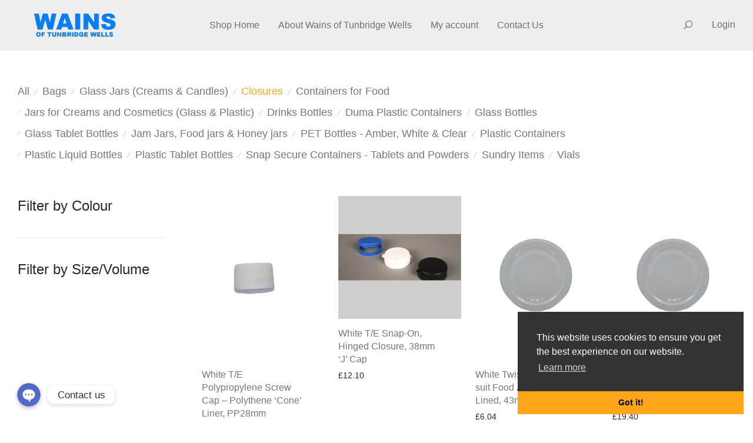

--- FILE ---
content_type: text/css
request_url: https://wains.co.uk/wp-content/plugins/chaty-pro/css/chaty-front.min.css?ver=1741765700
body_size: 2686
content:
.chaty-widget.hide-cht-widget .chaty-widget.one_widget .chaty-widget-i:not(.no-tooltip):before{display:none}.facebook .chaty-widget-i-title{padding:0!important}.widget-img img{max-height:100%;max-width:100%;height:auto;margin:0 auto}.widget-img{text-align:center;background:0 0!important}.widget-img img{object-fit:cover;border-radius:50%}.chaty-widget .chaty-widget-i.facebook.active.before .chaty-widget-i-title.fb-title{display:none!important}.wechat-box img{object-fit:cover;max-width:230px;height:auto;width:100%}.wechat-box-head svg{cursor:pointer;width:30px;height:30px}.wechat-box-head SVG{cursor:pointer;width:30PX;height:30px;fill:#fff;font-weight:700}.wechat-box-head{width:100%;display:inline-block;vertical-align:bottom;color:#fff;padding:0 0 0 10px;line-height:34px;background:#34a700;height:34px}.wechat-box{display:inline-block;vertical-align:bottom;position:relative;padding:10px;width:100%}.wechat-qr-code{display:inline-block;vertical-align:bottom;background:#fff;border-radius:5px;-webkit-box-shadow:0 0 5px 0 #ccc;-moz-box-shadow:0 0 5px 0 #ccc;box-shadow:0 0 5px 0 #ccc;-webkit-border-radius:5px;-moz-border-radius:5px;border-radius:5px;max-width:250px;height:auto;overflow:hidden;position:fixed;bottom:30px;left:100px;padding:0;z-index:100001}.chaty-social-img{display:block;-webkit-border-radius:50%;-moz-border-radius:50%;border-radius:50%}.chaty-social-img img{object-fit:cover;-webkit-border-radius:50%;-moz-border-radius:50%;border-radius:50%;box-shadow:0 3px 6px rgba(0,0,0,.25);line-height:0;margin:0;padding:0}.widget-img{display:flex;align-items:center;height:100%;overflow:inherit;border-radius:100%}.set-url-target{line-height:0}.get{opacity:1}.chaty-widget-show .get{opacity:1}.none-widget-show .get{opacity:0}.get a{color:#222!important;text-decoration:none!important}body .one_widget .bofore_del:before{opacity:0!important;display:none}.one_widget.chaty-widget:not(.chaty-widget-is-right) .chaty-widget-i:not(.no-tooltip) .chaty-widget-i-title{font-size:17px;left:-3px;top:50%;white-space:nowrap;padding:5px 15px;line-height:21px;color:#333;background-color:#fff;box-shadow:0 1.93465px 7.73859px rgba(0,0,0,.15);border-radius:10px}.chaty-widget.one_widget .chaty-widget-i:not(.no-tooltip) .chaty-widget-i-title,.chaty-widget.one_widget .chaty-widget-i:not(.no-tooltip):before{opacity:1!important}.snap-wee-title{z-index:20;opacity:0;padding:10px 10px 9px 12px!important;font-size:17px;transform:translate(calc(-100% - 14px),-50%);left:-3px;top:50%;white-space:nowrap;line-height:21px;color:#333;background-color:#fff;box-shadow:0 1.93465px 7.73859px rgba(0,0,0,.15);border-radius:10px;position:absolute}@media (min-width:1024px){.chaty-widget-i:hover .snap-wee-title{opacity:1}}.chaty-widget-i.hover .snap-wee-title{opacity:1}.snap-wee-title:before{content:"";right:-9px;position:absolute;top:50%;transform:translateY(-50%);height:0;width:0;z-index:11;border-width:5px 0 5px 10px;border-style:solid;border-color:transparent transparent transparent #fff}.snap-wee-title p{color:#222;text-decoration:none;margin:0;padding:0}.chaty-widget-i .chaty-widget-i-title p{color:#222!important;text-decoration:none!important;margin:0!important;padding:0!important}.chaty-widget-i .i-trigger a{color:#222!important;text-decoration:none!important}*{-webkit-tap-highlight-color:transparent!important}.i-trigger-close svg,.i-trigger-open svg{transition:all .5s}.chaty-widget-show .i-trigger-close svg,.chaty-widget-show .i-trigger-open svg{transform:rotate(180deg)}.none-widget-show .i-trigger-ope{-webkit-animation:fadein 1.5s;-moz-animation:fadein 1.5s;-ms-animation:fadein 1.5s;-o-animation:fadein 1.5s}.chaty-widget-show .i-trigger-cloe{-webkit-animation:fadein 1.5s;-moz-animation:fadein 1.5s;-ms-animation:fadein 1.5s;-o-animation:fadein 1.5s}.chaty-widget .i-trigger-open.chaty-widget-i:not(.no-tooltip) .chaty-widget-i-title{transform:translate(calc(-100% - 12px),-50%)}.chaty-widget-is-right.chaty-widget .i-trigger-open.chaty-widget-i:not(.no-tooltip) .chaty-widget-i-title{right:0;left:auto;transform:translate(calc(100% + 12px),-50%)}.chaty-widget-is-right.chaty-widget .chaty-widget-i:not(.no-tooltip) .chaty-widget-i-title{right:0;left:auto;transform:translate(calc(100% + 13px),-50%)}.chaty-widget-is-right.chaty-widget.one_widget .chaty-widget-i:not(.no-tooltip):before{left:auto;right:-18px}.chaty-widget.one_widget .chaty-widget-i:not(.no-tooltip):before{left:-18px}.one_widget .i-trigger-open .chaty-widget-i-title{padding:10px 10px 9px 12px!important}.one_widget .i-trigger-open.hidetooltip .chaty-widget-i-title{display:none}.one_widget .i-trigger-open.hidetooltip .chaty-widget-i:before{display:none}.chaty-widget .chaty-widget-i.before.facebook:not(.no-tooltip):hover:before,.chaty-widget .chaty-widget-i.facebook.before:not(.no-tooltip):hover .chaty-widget-i-title{opacity:1;pointer-events:auto}.chaty-widget .chaty-widget-i:not(.no-tooltip) .chaty-widget-i-title,.chaty-widget .chaty-widget-i:not(.no-tooltip).before:before{opacity:1}.one_widget .chaty-widget-i svg{position:relative}body .chaty-widget-i-title.true{opacity:1!important}.chaty-widget .i-trigger-open:not(.no-tooltip):before{opacity:1!important}.chaty-widget .chaty-widget-i.facebook.active:not(.no-tooltip) .chaty-widget-i-title,.chaty-widget .chaty-widget-i.facebook:not(.no-tooltip):hover:before{pointer-events:initial}.chaty-widget .facebook_header{background-color:#1e88e5;height:34px;border-top-left-radius:5px;border-top-right-radius:5px;padding-left:9px;display:flex;align-items:center;justify-content:space-between}body .chaty-widget-i .facebook_header p{font-family:Lato,Helvetica,Arial,sans-serif;font-size:13px;color:#fff!important;position:relative}.facebook_header p,.facebook_header svg{display:inline-block;vertical-align:bottom;margin:0}.chaty-widget .chaty-widget-i .facebook_header svg{height:30px!important;width:30px!important}.chaty-widget{display:none!important}@media screen and (max-width:800px){.i-trigger-close .chaty-widget-i-title{display:none}}@media screen and (max-width:480px){.mobile_none{display:none}.chaty-widget.mobile_active{display:block!important}}@media screen and (min-width:480px){.chaty-widget.desktop_active{display:block!important}}.chaty-widget{position:fixed;z-index:9999}.chaty-widget .chaty-widget-is{display:flex;z-index:1111;flex-wrap:wrap;overflow:hidden;height:0;position:absolute;pointer-events:none;left:0;right:auto;bottom:65px;opacity:0}#transition_disabled{-webkit-animation:none!important;-moz-animation:none!important;-ms-animation:none!important;-o-animation:none!important;-webkit-animation:none!important}@keyframes fadeout{from{opacity:1}to{opacity:0}}@-moz-keyframes fadeout{from{opacity:1}to{opacity:0}}@-webkit-keyframes fadeout{from{opacity:1}to{opacity:0}}@-o-keyframes fadeout{from{opacity:1}to{opacity:0}}.chaty-widget .i-trigger{cursor:pointer;position:relative}.chaty-widget .i-trigger .i-trigger-close,.chaty-widget .i-trigger .i-trigger-open{transition:all .2s}.chaty-widget .i-trigger .i-trigger-close{position:absolute;bottom:-4px;left:0;right:0;z-index:2}.chaty-widget .i-trigger .i-trigger-open{opacity:1;pointer-events:auto}.chaty-widget .i-trigger .i-trigger-close{opacity:0;pointer-events:none}.chaty-widget.chaty-widget-show .i-trigger .i-trigger-open{opacity:0;pointer-events:none}.chaty-widget.chaty-widget-show .i-trigger .i-trigger-close{box-shadow:none;opacity:1;pointer-events:auto}.chaty-widget.chaty-widget-show .chaty-widget-is{pointer-events:auto;overflow:visible;opacity:1;visibility:visible}@keyframes fadein{from{opacity:0}to{opacity:1}}@-moz-keyframes fadein{from{opacity:0}to{opacity:1}}@-webkit-keyframes fadein{from{opacity:0}to{opacity:1}}@-ms-keyframes fadein{from{opacity:0}to{opacity:1}}@-o-keyframes fadein{from{opacity:0}to{opacity:1}}.chaty-widget.chaty-widget-show .chaty-widget-is .chaty-widget-i{opacity:1;overflow:visible}.chaty-widget .chaty-widget-i .chaty-widget-i{margin:0}.chaty-widget .chaty-widget-i{border-radius:50%;vertical-align:top;width:54px;height:54px;position:relative;margin:4px}.chaty-widget .chaty-widget-i .wrap-svg,.chaty-widget .chaty-widget-i svg{cursor:pointer;width:100%;height:100%;display:block;position:relative;box-shadow:0 3px 6px rgba(0,0,0,.25);border-radius:50%;-wekit-border-radius:50%;-moz-border-radius:50%}.chaty-widget .chaty-animation-sheen .wrap-svg,.chaty-widget .chaty-animation-sheen svg{box-shadow:none}.chaty-widget .chaty-animation-sheen{box-shadow:0 3px 6px rgba(0,0,0,.25);border-radius:50%;-wekit-border-radius:50%;-moz-border-radius:50%}body .i-trigger-open .chaty-widget-i-title{padding:5px 16px 5px 17px!important}.chaty-widget:not(.chaty-widget-is-right) .i-trigger-open:before{left:-12px!important}.one_widget.chaty-widget.chaty-widget-is-right .i-trigger-open:before{right:-12px!important}body .one_widget .i-trigger-open .chaty-widget-i-title.face_title{padding:0!important}.one_widget.chaty-widget .chaty-widget-i:not(.no-tooltip) .chaty-widget-i-title{transform:translate(calc(-100% - 14px),-50%)}.chaty-widget .chaty-widget-i:not(.no-tooltip) .chaty-widget-i-title,.chaty-widget .chaty-widget-i:not(.no-tooltip):before{content:none;position:absolute;opacity:0;pointer-events:none;z-index:10}.chaty-widget .chaty-widget-i:not(.no-tooltip):before{content:"";left:-14px;top:50%;transform:translateY(-50%);height:0;width:0;z-index:11;border-width:5px 0 5px 10px;border-style:solid;border-color:transparent transparent transparent #fff}.chaty-widget .chaty-widget-i:not(.no-tooltip) .chaty-widget-i-title{text-align:center;font-size:17px;left:0;top:50%;transform:translate(calc(-100% - 13px),-50%);white-space:nowrap;padding:5px 15px;line-height:21px;color:#333;background-color:#fff;box-shadow:0 1.93465px 7.73859px rgba(0,0,0,.15);border-radius:10px}.chaty-widget .chaty-widget-i:not(.no-tooltip):hover .chaty-widget-i-title,.chaty-widget .chaty-widget-i:not(.no-tooltip):hover:before{opacity:1;pointer-events:auto}.chaty-widget .chaty-widget-i.facebook:not(.no-tooltip):hover .chaty-widget-i-title,.chaty-widget .chaty-widget-i.facebook:not(.no-tooltip):hover:before{opacity:0;pointer-events:auto}.chaty-widget .chaty-widget-i .color-element{transition:all .2s}.chaty-widget:not(.chaty-widget-is-right) .chaty-widget-is{position:absolute;right:0;left:auto;bottom:65px;justify-content:flex-end}.chaty-widget.chaty-widget-is-right .i-trigger-open.chaty-widget-i:before{right:-13px;left:auto;border-width:5px 10px 5px 0;border-color:transparent #fff transparent transparent}.chaty-widget.chaty-widget-is-right .chaty-widget-i:before{right:-14px;left:auto;border-width:5px 10px 5px 0;border-color:transparent #fff transparent transparent}.chaty-widget.chaty-widget-is-right .chaty-widget-i.facebook.active .chaty-widget-i-title.face_title{position:fixed;transform:initial!important;right:auto;top:calc(100% - 484px)}.chaty-widget .chaty-widget-i.facebook.active .chaty-widget-i-title{min-width:250px;padding:0;position:fixed;transform:initial;right:29px;left:auto;top:calc(100% - 484px)}.one_widget.chaty-widget.chaty-widget-is-right .chaty-widget-i .chaty-widget-i-title{right:0;left:auto;transform:translate(calc(100% + 17px),-50%)!important}.chaty-animation-pulse{animation:chaty-animation-pulse 5s infinite}.chaty-animation-jump{animation:chaty-animation-jump 5s infinite cubic-bezier(.84,-.54,.31,1.19)}.chaty-animation-waggle{animation:chaty-animation-waggle 5s infinite}.chaty-animation-sheen{position:relative;overflow:hidden}.chaty-animation-sheen:after{animation:chaty-animation-sheen 5s infinite;content:'';position:absolute;top:0;right:0;bottom:0;left:0;background:linear-gradient(to bottom,transparent,rgba(255,255,255,.5) 50%,transparent);transform:rotateZ(60deg) translate(0,5em)}.chaty-animation-spin{animation:chaty-animation-spin 5s infinite cubic-bezier(.56,-.35,.22,1.5)}.chaty-animation-fade{animation:chaty-animation-fade 5s infinite}@keyframes chaty-animation-pulse{0%{background-color:orange}5%{background-color:red}10%{background-color:orange}15%{background-color:red}100%,20%{background-color:transparent}}@keyframes chaty-animation-jump{0%{transform:none}10%{transform:translateY(-1em)}100%,20%{transform:none}}@keyframes chaty-animation-waggle{0%{transform:none}10%{transform:rotateZ(-20deg) scale(1.2)}13%{transform:rotateZ(25deg) scale(1.2)}15%{transform:rotateZ(-15deg) scale(1.2)}17%{transform:rotateZ(15deg) scale(1.2)}20%{transform:rotateZ(-12deg) scale(1.2)}22%{transform:rotateZ(0) scale(1.2)}100%,24%{transform:rotateZ(0) scale(1)}}@keyframes chaty-animation-sheen{100%,20%{transform:rotateZ(60deg) translate(0,-80px)}}@keyframes chaty-animation-spin{10%{transform:rotateZ(-20deg);animation-timing-function:ease}100%,20%{transform:rotateZ(360deg)}}@keyframes chaty-animation-fade{5%{opacity:.25}10%{opacity:1}15%{opacity:.25}100%,20%{opacity:1}}.start-now,.start-now:after{animation-delay:0}.chaty-widget .i-trigger{z-index:1000}.chaty-widget:not(.chaty-widget-is-right) .chaty-widget-is{z-index:1000}.chaty-nav:before{display:block;position:fixed;top:0;left:0;content:'';width:100vw;height:100vh;background:rgba(0,0,0,.8);visibility:hidden;z-index:100;transition:all .5s ease-in-out;-webkit-transition:all .5s ease-in-out;-moz-transition:all .5s ease-in-out}.chaty-nav.left:before{clip-path:circle(15px at 60px calc(100% - 60px))}.chaty-nav.right:before{clip-path:circle(15px at calc(100% - 60px) calc(100% - 60px))}.chaty-nav.active:before{visibility:visible;clip-path:circle(100%)}.chaty-widget-is.has-no-close-btn{position:absolute!important;bottom:0!important;top:auto!important}.chaty-widget.hide-tooltip-arrow .chaty-widget-i:before{display:none!important}body .no-tooltip .chaty-widget-i-title.true{display:none}.chaty-widget-i.hide-chaty-arrow:before{display:none}.chaty-widget-show .i-trigger-open.single-button svg{transform:rotate(0)!important;-webkit-transform:rotate(0)!important}.facustom-icon{display:block;border-radius:50%;-moz-border-radius:50%;-webkit-border-radius:50%;text-align:center;color:#fff}.chaty-widget-is a{display:block;margin:0;padding:0}.chaty-widget-is svg{margin:0;padding:0}.chaty-main-widget{display:none}.chaty-in-desktop .chaty-main-widget.is-in-desktop{display:block}.chaty-in-mobile .chaty-main-widget.is-in-mobile{display:block}.chaty-widget.hide-widget{display:none!important}body div.chaty-widget.hide-widget{display:none!important}.chaty-widget.horizontal-cht-menu .chaty-widget-is{display:inline-block;top:0;right:100%!important;left:auto!important}.chaty-widget.horizontal-cht-menu.chaty-widget-is-right .chaty-widget-is{left:100%!important;right:auto!important}.chaty-widget.horizontal-cht-menu .chaty-widget.chaty-widget-is-right .chaty-widget-is{right:auto!important;left:100%!important}.chaty-widget.horizontal-cht-menu .chaty-widget.one_widget .chaty-widget-is{right:0!important;left:0!important}body.chaty-in-desktop .chaty-widget.horizontal-cht-menu .chaty-main-widget.is-in-desktop,body.chaty-in-mobile .chaty-widget.horizontal-cht-menu .chaty-main-widget.is-in-mobile{display:inline-block!important}.wechat-qr-code.right{right:25px;left:auto}.wechat-qr-code.left{right:auto;left:25px}.chaty-widget.horizontal-cht-menu .chaty-widget-is .chaty-widget-i:not(.no-tooltip) .chaty-widget-i-title{right:auto;left:auto;transform:translate(calc(-50% + 26px),-140%);top:0}.chaty-widget.horizontal-cht-menu .chaty-widget-is .chaty-widget-i:not(.no-tooltip):before{top:-30%;left:0;right:0;margin:0 auto;transform:rotate(-90deg)}.chaty-widget.horizontal-cht-menu.right-cht-position .chaty-widget-is .chaty-widget-i:not(.no-tooltip):before{transform:rotate(90deg)}.i-trigger.one-widget.no-tooltip .chaty-widget-i-title{display:none}.i-trigger.one-widget.no-tooltip .chaty-widget-i:before{display:none}.chaty-widget.has-not-close-button .chaty-widget-is{top:auto!important;bottom:0!important}.chaty-widget.chaty-widget-show.horizontal-cht-menu .chaty-widget-i.chaty-close-settings .chaty-widget-i-title{right:auto;left:auto;transform:translate(calc(-50% + 26px),-140%);top:0}.chaty-widget.horizontal-cht-menu .chaty-widget-i.chaty-close-settings.i-trigger-close:before{top:-30%;left:0;right:0;margin:0 auto;transform:rotate(-90deg)}.chaty-widget.horizontal-cht-menu.right-cht-position .chaty-widget-i.chaty-close-settings.i-trigger-close:before{transform:rotate(90deg)}span.cht-pending-message{position:absolute;top:-4px;right:-4px;font-size:11px;font-size:11.5px;border-radius:50%;background:#d00;color:#fff;min-width:20px;min-height:20px;text-align:center;line-height:20px}

--- FILE ---
content_type: text/css
request_url: https://wains.co.uk/wp-content/themes/wains/includes/ajax-form/css/form-styles.css?ver=6.9
body_size: 2009
content:
@font-face {
	font-family: 'typicons';
	src: url("../fonts/typicons.eot");
	src: url("../fonts/typicons.eot?#iefix") format('embedded-opentype'), url("../fonts/typicons.woff") format('woff'), url("../fonts/typicons.ttf") format('truetype'), url("../fonts/typicons.svg#typicons") format('svg');
	font-weight: normal;
	font-style: normal;
}

.error_box,
.success_box {
	position: relative;
	padding: 20px;
	text-align: left;
	margin: 0;
	border: 2px solid #ff0033;
	color: #ff0033;
	background: #fff;
}

.error_box ul li, .success_box ul li {
	font-size: 14px;
	margin: 0 0 10px 0;
}

.form-styles .error-msg label,
.comment-form .error-msg p label {
	color: #ff0033;
}

.form-styles .radio-holder, .form-styles .radio-holder-small {
	display:inline-block;
	width:100%;
	text-align:center;
	margin:0 20px 20px 0;
}

.form-styles .radio-holder span,
.form-styles .radio-holder-small span {
	display:block;
	font-size:14px;
}

.form-styles label.radio,
.form-styles label.radio_small {
	border-radius:100%;
	background:#96BBFF;
	padding:10px;
	opacity:0.3;
}


.form-styles .error-msg label.radio,
.comment-form .error-msg p label.radio {
	font-weight:normal;
}

.form-styles .error-msg label.radio,
.comment-form .error-msg p label.radio {
	color: #000;
}

.form-styles .error-msg input[type=text],
.comment-form .error-msg input[type=text] {
	color: #ff0033;
}

.form-styles .error-msg input[type=text],
.form-styles .error-msg input[type=password],
.form-styles .error-msg input[type=date],
.form-styles .error-msg select,
.form-styles .error-msg textarea,
.comment-form .error-msg input[type=text],
.comment-form .error-msg input[type=password],
.comment-form .error-msg input[type=date],
.comment-form .error-msg select,
.comment-form .error-msg textarea {
	border-color: #ff0033;
}

.error_box p,
.success_box p {
	display: block;
	font-weight: bold;
	margin: 0 0 20px 0;
	clear: both;
}

.success_box {
	background: #DFF2BF;
	border-color: #4F8A10;
}

.success_box p {
	color: #4F8A10;
}

#response-msg .error_box ul {
	list-style-position: inside;
	clear: both;
	margin: 0;
	padding: 0;
}

#html_element {
	display: block;
	float: left;
	width: 100%;
	margin: 0 0 20px 0;
}

#form-holder {
	float:left;
	width: 100%;
	display: inline-block;
	border: 2px solid #f7f7f7;
	background: #ffffff;
	padding: 20px;
}

.step-container {
	float: left;
	width: 100%;
	display: inline-block;
    padding: 20px 20px 0 20px;
	margin: 0 0 20px 0;
	background: #f7f7f7;
}

.step-two, .step-three {
	/*display:none;*/
}

.form-styles {}

.form-styles .fieldHeading {
	margin-bottom: 5px;
}

.form-styles .form-group {
	display: block;
	float: left;
	width: 100%;
	margin: 0 0 20px 0;
}

.form-styles .form-group-field {
	display: block;
	float: left;
	width: 100%;
	margin: 0 0 0 0;
}

.form-styles .form-group-buttons {
	display: block;
	float: left;
	width: 100%;
	margin: 0 0 0 0;
}

.form-styles label {
	font-weight: bold;
	color: #000;
	opacity: 1;
}

.form-styles label span {
	font-weight:normal;
	margin: 0 10px 0 2px;
}

.form-styles label span.required {
	color: #ff0000;
}

.form-styles.thankyou {
	border: solid 1px #4F8A10;
	margin: 10px 0px 10px 0px;
	-webkit-border-radius: 0px 0px 10px 10px;
	-moz-border-radius: 0px 0px 10px 10px;
	border-radius: 0px 0px 10px 10px;
	width: 90%;
	margin: 5%;
	background-color: #FFFFFF;
}

.form-styles.thankyou h3 {
	float: none;
	color: #4F8A10;
	background-color: #DFF2BF;
	border-bottom: solid 1px #4F8A10;
	margin: 0px 0px 10px 0px;
	padding: 10px 10px 10px 10px;
}

.form-styles.thankyou p {
	color: #4F8A10;
}

.form-styles.correcting {
	float: left;
	width: 90%;
	border: solid 1px #CB2026;
	background-color: #FFFFFF;
	margin: 5%;
	-webkit-border-radius: 0px 0px 10px 10px;
	-moz-border-radius: 0px 0px 10px 10px;
	border-radius: 0px 0px 10px 10px;
}

.form-styles h3 {
	font-size: 16px;
	padding: 0 0 10px 0px;
	margin: 0px 0px 10px 0px;
	color: #4085F2;
	border-bottom: solid 1px #4085F2;
	text-align: left;
}

.form-styles h3.middle {
	display: block;
	float: left;
	width: 100%;
	margin: 10px 0px;
}

.form-styles p {
	margin: 0 0 10px 0;
	line-height: 25px;
}

.form-styles .input-hidden {
  position: absolute;
  left: -9999px;
}

.form-styles input[type=radio]:checked + label>img {

}

.form-styles input[type=radio] + label>img,
.form-styles input[type=radio] + label.radio_small>img {
	width: 40px;
  	height: 40px;
  	transition: 500ms all;
}

.form-styles input[type=radio]:checked + label {
	opacity:1;
}

.form-styles input[type=text],
.form-styles input[type=password],
.form-styles input[type=date],
.form-styles textarea,
.form-styles select {
	float: left;
	border: 1px solid #ccc;
	color: #000;
	padding: 8px 15px;
	height: 40px;
	line-height: normal;
	border-radius: 2px;
	width: 100%;
}

.form-styles input[type=text] {
	width: 100%;
}

.form-styles .tooltip {
	outline: none;
	background: url(../img/info.png) 0px 0px no-repeat;
	float: right;
	width: 16px;
	height: 16px;
	cursor: help;
	text-decoration: none;
	position: relative;
	text-decoration: none;
	font-style: normal;
	color: #CC0000;
	margin: 0px 3px 0px 0px;
}

.form-styles .tooltip span {
	color: #330066;
	margin-left: -999em;
	position: absolute;
	text-decoration: none;
	font-style: normal;
}

.form-styles a:hover.tooltip {
	text-decoration: none;
}

.form-styles .tooltip:hover img {
	float: left;
	position: absolute;
	border: 0;
	margin: -10px 0 0 -55px;
}

.form-styles .tooltip:hover span {
	box-shadow: 5px 5px 5px rgba(0, 0, 0, 0.1);
	-webkit-box-shadow: 5px 5px rgba(0, 0, 0, 0.1);
	-moz-box-shadow: 5px 5px rgba(0, 0, 0, 0.1);
	position: absolute;
	right: 2em;
	top: 2em;
	margin-left: 0em;
	width: 250px;
	text-decoration: none;
	font-style: normal;
}

.form-styles .tooltip:hover em {
	display: block;
	padding: 0.2em 0 0.6em 0;
	text-decoration: none;
	font-style: normal;
}

.form-styles .tooltip_box {
	padding: 0.8em 1em;
	background: #FFFFFF;
	border: 1px solid #330066;
	text-decoration: none;
	font-style: normal;
}

.form-styles .form_disclaimer {
	float: left;
	display: block;
	width: 100%;
}

.form-styles .form_disclaimer input {
	margin: 0 5px 0 0;
}

.form-styles .form_disclaimer p {
	font-size: 0.8em;
	color: #000;
	margin: 0 0 10px 0;
}

.form-styles .form_disclaimer p a,
.form-styles .form_disclaimer p a:hover {
	color: #4085F2;
	text-decoration: underline;
}

.form-styles .form_disclaimer p a:hover {
	text-decoration: none;
}

.one_half,
.one_third,
.two_third,
.three_fourth,
.one_fourth,
.one_fifth,
.two_fifth,
.three_fifth,
.four_fifth,
.one_sixth,
.five_sixth {
	position: relative;
	/*margin-right:20px;*/
	margin-right: 2%;
	float: right;
}

.one_half_form {
	float: left;
	position: relative;
	width: 49%;
	margin-right: 2%;
}

.one_full_form {
	float: left;
	position: relative;
	width: 100%;
}

.last {
	margin-right: 0 !important;
	clear: right;
}

.loading-holder {
	float: left;
	width: 100%;
	padding: 20px;
}

.load-more {
	width: 100%;
	margin: 0 0 20px 0;
	color: #ffa51a;
	text-align: center;
}

.form-loader:before,
.form-loader:after,
.form-loader {
	border-radius: 50%;
	width: 1em;
	height: 1em;
	-webkit-animation-fill-mode: both;
	animation-fill-mode: both;
	-webkit-animation: loading100 1.2s infinite ease-in-out;
	animation: loading100 1.2s infinite ease-in-out;
}

.form-loader {
	display: block;
	font-size: 10px;
	margin: 10px auto 50px auto!important;
	position: relative;
	text-indent: -9999em;
	-webkit-transform: translateZ(0);
	-ms-transform: translateZ(0);
	transform: translateZ(0);
	-webkit-animation-delay: -0.16s;
	animation-delay: -0.16s;
}

.form-loader:before {
	left: -1.5em;
	-webkit-animation-delay: -0.32s;
	animation-delay: -0.32s;
}

.form-loader:after {
	left: 1.5em;
}

.form-loader:before,
.form-loader:after {
	content: '';
	position: absolute;
	top: 0;
}

@-webkit-keyframes loading100 {
	0%,
	80%,
	100% {
		box-shadow: 0 2.5em 0 -1.3em #ffa51a;
	}
	40% {
		box-shadow: 0 2.5em 0 0 #ffa51a;
	}
}

@keyframes loading100 {
	0%,
	80%,
	100% {
		box-shadow: 0 2.5em 0 -1.3em #ffa51a;
	}
	40% {
		box-shadow: 0 2.5em 0 0 #ffa51a;
	}
}

#response-msg {
	float: left;
	width: 100%;
	margin: 0 0 0 0;
	text-align: center;
	background: #f5f5f5;
}

.wpl-submit {
	display: inline-block;
	width: 100%;
	margin: 0 0 10px 0;
}

.wpl-submit input[type="submit"] {
	width: 100%;
	padding: 2% 5%;
	background:#96BBFF;
	border:0;
	color:#fff;
}

.wpl-submit input[type="button"] {
	width: 100%;
	padding: 2% 5%;
	background:#96BBFF;
	border:0;
	color:#fff;
}

.wpl-submit input[type="button"].previous {
	background:#dddddd;
	color:#aaa;
}

.wpl-submit input[type="submit"]:hover,
.wpl-submit input[type="button"]:hover {
	cursor:pointer;
	opacity:0.8;
}

.field_holder {
	display:inline-block;
	width:100%;
	margin-bottom: 20px;
}

/* Progress bar */

#nav-progress {
  display: table;
  overflow: hidden;
  margin: 0 0 20px 0;
  width: 100%;
  height: 50px;
  border: 1px solid #ffffff;
  background-color: #dddddd;
}
#nav-progress > div {
  position: relative;
  display: table-cell;
  padding: 10px 0;
  color: #aaaaaa;
  text-align: center;
  font-size: 1.4em;
  line-height: normal;
}
#nav-progress > div.complete {
  background-color: #96BBFF;
  color: #fff;
}
#nav-progress > div.complete .arrow {
  border: 1px solid #ffffff !important;
  background: #96BBFF !important;
}
#nav-progress > div.active {
  background-color: #96BBFF;
  color: #fff;
}
#nav-progress > div.active .arrow {
  border: none !important;
  background: #96BBFF !important;
}
.arrow-wrapper {
  position: absolute;
  top: 0px;
  right: 0px;
}
.arrow-wrapper .arrow-cover {
  position: absolute;
  overflow: hidden;
  width: 24px;
  height: 50px;
}
.arrow-wrapper .arrow-cover .arrow {
  position: absolute;
  left: -34px;
  z-index: 2;
  width: 50px;
  height: 50px;
  border: 1px solid #ffffff;
  background: transparent;
  -webkit-border-radius: 6px;
  -moz-border-radius: 6px;
  border-radius: 6px;
  -webkit-transform: rotate(45deg);
  -moz-transform: rotate(45deg);
  -ms-transform: rotate(45deg);
  -o-transform: rotate(45deg);
  transform: rotate(45deg);
}


/* Responsive @meda CSS */

@media (min-width: 782px) {
}

@media only screen and (min-width: 768px) {
	.responsive_column {
		width: 100%;
	}
	.form-styles .radio-holder {
		width:150px;
	}
	.form-styles .radio-holder-small {
		width:120px;
	}
	.form-styles .radio-holder, .form-styles .radio-holder-small {
		margin-bottom:0;
	}
	.form-styles label.radio {
		padding:20px;
	}
	.form-styles input[type=radio] + label>img {
		width: 70px;
		height: 70px;
	}
}

@media only screen and (max-width: 367px) {}

@media only screen and (max-width: 767px) {
	.responsive_column {
		width: 100%;
	}
	.one_half_form {
		width: 100%;
	}
}

--- FILE ---
content_type: text/css
request_url: https://wains.co.uk/wp-content/themes/wains/assets/css/grid.css?ver=2.1.9
body_size: 3135
content:
/* Grid - Table of Contents
---------------------------------------------------------------
   
   	#Grid
	#Block grid
	
-------------------------------------------------------------------- */

/* #Grid
-------------------------------------------------------------------- */

/* Row */
.nm-row:before, .nm-row:after {
	display: table;
    content: " ";
}
.nm-row:after {
    clear: both;
}
.nm-row {
	padding-right: 15px;
	padding-left: 15px;
}
.nm-row {
	margin: 0 auto;
	max-width: 1280px;
	background-position: 50% 50%;
	background-repeat: no-repeat;
}
.nm-row.nm-row-full {
	max-width: none;
}
.nm-row.nm-row-full-nopad {
	max-width: none;
	margin-right: -15px;
	margin-left: -15px;
	padding-right: 0;
	padding-left: 0;
}
.nm-row.nm-row-max-width {
	margin-right: auto;
	margin-left: auto;
}

/* Page spacing (for elements outside Row/Column grid) */
.nm-banner-slider-2 .flickity-page-dots,
.nm-add-page-spacing {
    max-width: 1280px;
}
.nm-banner-slider-2 .flickity-page-dots,
.nm-add-page-spacing {
    padding-right: 30px;
    padding-left: 30px;
}

@media (max-width: 768px) {
	/* Row */
	.nm-row {
		padding-right: 0;
		padding-left: 0;
	}
    
    /* Page spacing (for elements outside Row/Column grid) */
    .nm-banner-slider-2 .flickity-page-dots,
    .nm-add-page-spacing {
        padding-right: 15px;
        padding-left: 15px;
    }
}

/* Row: Inner */
.nm-row .nm-row {
	margin-right: -15px;
	margin-left: -15px;
}
.nm-row .nm-row-full-nopad,
.nm-row:not(.nm-row-full):not(.nm-row-full-nopad) .nm-row {
	padding-right: 0;
	padding-left: 0;
}
.nm-row .nm-row.nm-row-max-width,
.nm-row.nm-row-full .nm-row.nm-row-boxed,
.nm-row.nm-row-full-nopad .nm-row.nm-row-boxed {
	margin-right: auto;
	margin-left: auto;
}

/* Row: Hidden */
.nm-row-hidden {
    display: none !important;
}

/* Row: Full height */
.nm-row.nm-row-full-height {
    min-height: 100vh;
}

/* Row: Flexbox */
.nm-row.nm-row-flex {
    display: -webkit-box; display: -webkit-flex; display: -ms-flexbox; display: flex;
    -webkit-flex-wrap: wrap; -ms-flex-wrap: wrap; flex-wrap: wrap;
}
.nm-row.nm-row-flex:before,
.nm-row.nm-row-flex:after { /* Safari fix */
    display: none;
}
.nm-row.nm-row-flex > .nm_column {
    display: -webkit-box; display: -webkit-flex; display: -ms-flexbox; display: flex;
    -webkit-box-flex: 1; -webkit-flex-grow: 1; -ms-flex-positive: 1; flex-grow: 1;
    -webkit-box-orient: vertical; -webkit-box-direction: normal; -webkit-flex-direction: column; -ms-flex-direction: column; flex-direction: column;
    max-width: 100%;
}

/* Row: Flexbox - Equal height */
.nm-row.nm-row-equal-height > .nm_column {
    -webkit-box-align: stretch; -webkit-align-items: stretch; -ms-flex-align: stretch; align-items: stretch;
}

/* Row: Flexbox - Content alignment */
.nm-row.nm-row-col-top {
    -webkit-box-align: start; -webkit-align-items: flex-start; -ms-flex-align: start; align-items: flex-start;
}
.nm-row.nm-row-col-top > .nm_column {
    -webkit-align-content: flex-start; -ms-flex-line-pack: start; align-content: flex-start;
    -webkit-box-pack: start; -webkit-justify-content: flex-start; -ms-flex-pack: start; justify-content: flex-start;
}
.nm-row.nm-row-col-middle {
    -webkit-box-align: center; -webkit-align-items: center; -ms-flex-align: center; align-items: center;
}
.nm-row.nm-row-col-middle > .nm_column {
    -webkit-align-content: center; -ms-flex-line-pack: center; align-content: center;
    -webkit-box-pack: center; -webkit-justify-content: center; -ms-flex-pack: center; justify-content: center;
}
.nm-row.nm-row-col-bottom {
    -webkit-box-align: end; -webkit-align-items: flex-end; -ms-flex-align: end; align-items: flex-end;
}
.nm-row.nm-row-col-bottom > .nm_column {
    -webkit-align-content: flex-end; -ms-flex-line-pack: end; align-content: flex-end;
    -webkit-box-pack: end; -webkit-justify-content: flex-end; -ms-flex-pack: end; justify-content: flex-end;
}

/* Row: Flexbox - Reverse columns 
 * 
 * Note: Requires custom class (no setting added)
 */
.nm-row.nm-row-flex-col-reverse {
    -webkit-flex-direction: row-reverse; -ms-flex-direction: row-reverse; flex-direction: row-reverse;
}

/* Row: Video background */
.nm-row.nm-row-video {
	position: relative;
	min-height: 250px;
}

/* Row: Fixed/parallax background */
.nm-row.nm-row-parallax {
	background-attachment: fixed;
	background-position: 50% 0;
	background-size: cover;
}

/* Column: Hide */
@media (max-width: 767px) {
	.hidden-xs { display: none !important; }
}
@media (min-width: 768px) and (max-width: 991px) {
	.hidden-sm { display: none !important; }
}
@media (min-width: 992px) and (max-width: 1199px) {
	.hidden-md { display: none !important; }
}
@media (min-width: 1200px) {
	.hidden-lg { display: none !important; }
}

/* Column: Common */
.col-center,
.col.centered {
	float: none !important;
	margin-right: auto;
	margin-left: auto;
}
.col-right {
	float: right !important;
}
.col-xs-1, .col-sm-1, .col-md-1, .col-lg-1, .col-xs-2, .col-sm-2, .col-md-2, .col-lg-2, .col-xs-3, .col-sm-3, .col-md-3, .col-lg-3, .col-xs-4, .col-sm-4, .col-md-4, .col-lg-4, .col-xs-5, .col-sm-5, .col-md-5, .col-lg-5, .col-xs-6, .col-sm-6, .col-md-6, .col-lg-6, .col-xs-7, .col-sm-7, .col-md-7, .col-lg-7, .col-xs-8, .col-sm-8, .col-md-8, .col-lg-8, .col-xs-9, .col-sm-9, .col-md-9, .col-lg-9, .col-xs-10, .col-sm-10, .col-md-10, .col-lg-10, .col-xs-11, .col-sm-11, .col-md-11, .col-lg-11, .col-xs-12, .col-sm-12, .col-md-12, .col-lg-12 {
	position: relative;
	min-height: 1px;
    padding-right: 15px;
	padding-left: 15px;
}

/* Column: Extra small */
.col-xs-1, .col-xs-2, .col-xs-3, .col-xs-4, .col-xs-5, .col-xs-6, .col-xs-7, .col-xs-8, .col-xs-9, .col-xs-10, .col-xs-11, .col-xs-12 {
	float: left;
}
.col-xs-12 { width: 100%; }
.col-xs-11 { width: 91.66666667%; }
.col-xs-10 { width: 83.33333333%; }
.col-xs-9 { width: 75%; }
.col-xs-8 { width: 66.66666667%; }
.col-xs-7 { width: 58.33333333%; }
.col-xs-6 { width: 50%; }
.col-xs-5 { width: 41.66666667%; }
.col-xs-4 { width: 33.33333333%; }
.col-xs-3 { width: 25%; }
.col-xs-2 { width: 16.66666667%; }
.col-xs-1 { width: 8.33333333%; }

.col-xs-pull-12 { right: 100%; }
.col-xs-pull-11 { right: 91.66666667%; }
.col-xs-pull-10 { right: 83.33333333%; }
.col-xs-pull-9 { right: 75%; }
.col-xs-pull-8 { right: 66.66666667%; }
.col-xs-pull-7 { right: 58.33333333%; }
.col-xs-pull-6 { right: 50%; }
.col-xs-pull-5 { right: 41.66666667%; }
.col-xs-pull-4 { right: 33.33333333%; }
.col-xs-pull-3 { right: 25%; }
.col-xs-pull-2 { right: 16.66666667%; }
.col-xs-pull-1 { right: 8.33333333%; }
.col-xs-pull-0 { right: auto; }

.col-xs-push-12 { left: 100%; }
.col-xs-push-11 { left: 91.66666667%; }
.col-xs-push-10 { left: 83.33333333%; }
.col-xs-push-9 { left: 75%; }
.col-xs-push-8 { left: 66.66666667%; }
.col-xs-push-7 { left: 58.33333333%; }
.col-xs-push-6 { left: 50%; }
.col-xs-push-5 { left: 41.66666667%; }
.col-xs-push-4 { left: 33.33333333%; }
.col-xs-push-3 { left: 25%; }
.col-xs-push-2 { left: 16.66666667%; }
.col-xs-push-1 { left: 8.33333333%; }
.col-xs-push-0 { left: auto; }

.col-xs-offset-12 { margin-left: 100%; }
.col-xs-offset-11 { margin-left: 91.66666667%; }
.col-xs-offset-10 { margin-left: 83.33333333%; }
.col-xs-offset-9 { margin-left: 75%; }
.col-xs-offset-8 { margin-left: 66.66666667%; }
.col-xs-offset-7 { margin-left: 58.33333333%; }
.col-xs-offset-6 { margin-left: 50%; }
.col-xs-offset-5 { margin-left: 41.66666667%; }
.col-xs-offset-4 { margin-left: 33.33333333%; }
.col-xs-offset-3 { margin-left: 25%; }
.col-xs-offset-2 { margin-left: 16.66666667%; }
.col-xs-offset-1 { margin-left: 8.33333333%; }
.col-xs-offset-0 { margin-left: 0%; }

/* Column: Small */
@media (min-width: 768px) {
	.col-sm-1, .col-sm-2, .col-sm-3, .col-sm-4, .col-sm-5, .col-sm-6, .col-sm-7, .col-sm-8, .col-sm-9, .col-sm-10, .col-sm-11, .col-sm-12 {
		float: left;
	}

	.col-sm-12 { width: 100%; }
	.col-sm-11 { width: 91.66666667%; }
	.col-sm-10 { width: 83.33333333%; }
	.col-sm-9 { width: 75% }
	.col-sm-8 { width: 66.66666667%; }
	.col-sm-7 { width: 58.33333333%; }
	.col-sm-6 { width: 50%; }
	.col-sm-5 { width: 41.66666667%; }
	.col-sm-4 { width: 33.33333333%; }
	.col-sm-3 { width: 25%; }
	.col-sm-2 { width: 16.66666667%; }
	.col-sm-1 { width: 8.33333333%; }
	
	.col-sm-pull-12 { right: 100%; }
	.col-sm-pull-11 { right: 91.66666667%; }
	.col-sm-pull-10 { right: 83.33333333%; }
	.col-sm-pull-9 { right: 75%; }
	.col-sm-pull-8 { right: 66.66666667%; }
	.col-sm-pull-7 { right: 58.33333333%; }
	.col-sm-pull-6 { right: 50%; }
	.col-sm-pull-5 { right: 41.66666667%; }
	.col-sm-pull-4 { right: 33.33333333%; }
	.col-sm-pull-3 { right: 25%; }
	.col-sm-pull-2 { right: 16.66666667%; }
	.col-sm-pull-1 { right: 8.33333333%; }
	.col-sm-pull-0 { right: auto; }
	
	.col-sm-push-12 { left: 100%; }
	.col-sm-push-11 { left: 91.66666667%; }
	.col-sm-push-10 { left: 83.33333333%; }
	.col-sm-push-9 { left: 75%; }
	.col-sm-push-8 { left: 66.66666667%; }
	.col-sm-push-7 { left: 58.33333333%; }
	.col-sm-push-6 { left: 50%; }
	.col-sm-push-5 { left: 41.66666667%; }
	.col-sm-push-4 { left: 33.33333333%; }
	.col-sm-push-3 { left: 25%; }
	.col-sm-push-2 { left: 16.66666667%; }
	.col-sm-push-1 { left: 8.33333333%; }
	.col-sm-push-0 { left: auto; }
	
	.col-sm-offset-12 { margin-left: 100%; }
	.col-sm-offset-11 { margin-left: 91.66666667%; }
	.col-sm-offset-10 { margin-left: 83.33333333%; }
	.col-sm-offset-9 { margin-left: 75%; }
	.col-sm-offset-8 { margin-left: 66.66666667%; }
	.col-sm-offset-7 { margin-left: 58.33333333%; }
	.col-sm-offset-6 { margin-left: 50%; }
	.col-sm-offset-5 { margin-left: 41.66666667%; }
	.col-sm-offset-4 { margin-left: 33.33333333%; }
	.col-sm-offset-3 { margin-left: 25%; }
	.col-sm-offset-2 { margin-left: 16.66666667%; }
	.col-sm-offset-1 { margin-left: 8.33333333%; }
	.col-sm-offset-0 { margin-left: 0%; }
}

/* Column: Medium */
@media (min-width: 992px) {
	.col-md-1, .col-md-2, .col-md-3, .col-md-4, .col-md-5, .col-md-6, .col-md-7, .col-md-8, .col-md-9, .col-md-10, .col-md-11, .col-md-12 {
		float: left;
	}

	.col-md-12 { width: 100%; }
	.col-md-11 { width: 91.66666667%; }
	.col-md-10 { width: 83.33333333%; }
	.col-md-9 { width: 75%; }
	.col-md-8 { width: 66.66666667%; }
	.col-md-7 { width: 58.33333333%; }
	.col-md-6 { width: 50%; }
	.col-md-5 { width: 41.66666667%; }
	.col-md-4 { width: 33.33333333%; }
	.col-md-3 { width: 25%; }
	.col-md-2 { width: 16.66666667%; }
	.col-md-1 { width: 8.33333333%; }
	
	.col-md-pull-12 { right: 100%; }
	.col-md-pull-11 { right: 91.66666667%; }
	.col-md-pull-10 { right: 83.33333333%; }
	.col-md-pull-9 { right: 75%; }
	.col-md-pull-8 { right: 66.66666667%; }
	.col-md-pull-7 { right: 58.33333333%; }
	.col-md-pull-6 { right: 50%; }
	.col-md-pull-5 { right: 41.66666667%; }
	.col-md-pull-4 { right: 33.33333333%; }
	.col-md-pull-3 { right: 25%; }
	.col-md-pull-2 { right: 16.66666667%; }
	.col-md-pull-1 { right: 8.33333333%; }
	.col-md-pull-0 { right: auto; }
	
	.col-md-push-12 { left: 100%; }
	.col-md-push-11 { left: 91.66666667%; }
	.col-md-push-10 { left: 83.33333333%; }
	.col-md-push-9 { left: 75%; }
	.col-md-push-8 { left: 66.66666667%; }
	.col-md-push-7 { left: 58.33333333%; }
	.col-md-push-6 { left: 50%; }
	.col-md-push-5 { left: 41.66666667%; }
	.col-md-push-4 { left: 33.33333333%; }
	.col-md-push-3 { left: 25%; }
	.col-md-push-2 { left: 16.66666667%; }
	.col-md-push-1 { left: 8.33333333%; }
	.col-md-push-0 { left: auto; }
	
	.col-md-offset-12 { margin-left: 100%; }
	.col-md-offset-11 { margin-left: 91.66666667%; }
	.col-md-offset-10 { margin-left: 83.33333333%; }
	.col-md-offset-9 { margin-left: 75%; }
	.col-md-offset-8 { margin-left: 66.66666667%; }
	.col-md-offset-7 { margin-left: 58.33333333%; }
	.col-md-offset-6 { margin-left: 50%; }
	.col-md-offset-5 { margin-left: 41.66666667%; }
	.col-md-offset-4 { margin-left: 33.33333333%; }
	.col-md-offset-3 { margin-left: 25%; }
	.col-md-offset-2 { margin-left: 16.66666667%; }
	.col-md-offset-1 { margin-left: 8.33333333%; }
	.col-md-offset-0 { margin-left: 0%; }
}

/* Column: Large */
@media (min-width: 1200px) {
	.col-lg-1, .col-lg-2, .col-lg-3, .col-lg-4, .col-lg-5, .col-lg-6, .col-lg-7, .col-lg-8, .col-lg-9, .col-lg-10, .col-lg-11, .col-lg-12 {
		float: left;
	}
	
	.col-lg-12 { width: 100%; }
	.col-lg-11 { width: 91.66666667%; }
	.col-lg-10 { width: 83.33333333%; }
	.col-lg-9 { width: 75%; }
	.col-lg-8 { width: 66.66666667%; }
	.col-lg-7 { width: 58.33333333%; }
	.col-lg-6 { width: 50%; }
	.col-lg-5 { width: 41.66666667%; }
	.col-lg-4 { width: 33.33333333%; }
	.col-lg-3 { width: 25%; }
	.col-lg-2 { width: 16.66666667%; }
	.col-lg-1 { width: 8.33333333%; }
	
	.col-lg-pull-12 { right: 100%; }
	.col-lg-pull-11 { right: 91.66666667%; }
	.col-lg-pull-10 { right: 83.33333333%; }
	.col-lg-pull-9 { right: 75%; }
	.col-lg-pull-8 { right: 66.66666667%; }
	.col-lg-pull-7 { right: 58.33333333%; }
	.col-lg-pull-6 { right: 50%; }
	.col-lg-pull-5 { right: 41.66666667%; }
	.col-lg-pull-4 { right: 33.33333333%; }
	.col-lg-pull-3 { right: 25%; }
	.col-lg-pull-2 { right: 16.66666667%; }
	.col-lg-pull-1 { right: 8.33333333%; }
	.col-lg-pull-0 { right: auto; }
	
	.col-lg-push-12 { left: 100%; }
	.col-lg-push-11 { left: 91.66666667%; }
	.col-lg-push-10 { left: 83.33333333%; }
	.col-lg-push-9 { left: 75%; }
	.col-lg-push-8 { left: 66.66666667%; }
	.col-lg-push-7 { left: 58.33333333%; }
	.col-lg-push-6 { left: 50%; }
	.col-lg-push-5 { left: 41.66666667%; }
	.col-lg-push-4 { left: 33.33333333%; }
	.col-lg-push-3 { left: 25%; }
	.col-lg-push-2 { left: 16.66666667%; }
	.col-lg-push-1 { left: 8.33333333%; }
	.col-lg-push-0 { left: auto; }
	
	.col-lg-offset-12 { margin-left: 100%; }
	.col-lg-offset-11 { margin-left: 91.66666667%; }
	.col-lg-offset-10 { margin-left: 83.33333333%; }
	.col-lg-offset-9 { margin-left: 75%; }
	.col-lg-offset-8 { margin-left: 66.66666667%; }
	.col-lg-offset-7 { margin-left: 58.33333333%; }
	.col-lg-offset-6 { margin-left: 50%; }
	.col-lg-offset-5 { margin-left: 41.66666667%; }
	.col-lg-offset-4 { margin-left: 33.33333333%; }
	.col-lg-offset-3 { margin-left: 25%; }
	.col-lg-offset-2 { margin-left: 16.66666667%; }
	.col-lg-offset-1 { margin-left: 8.33333333%; }
	.col-lg-offset-0 { margin-left: 0%; }
}


/* #Grid - 5 column
-------------------------------------------------------------------- */

/* Column: Common */
.col-xs-1\/5, .col-sm-1\/5, .col-md-1\/5, .col-lg-1\/5, .col-xs-2\/5, .col-sm-2\/5, .col-md-2\/5, .col-lg-2\/5, .col-xs-3\/5, .col-sm-3\/5, .col-md-3\/5, .col-lg-3\/5, .col-xs-4\/5, .col-sm-4\/5, .col-md-4\/5, .col-lg-4\/5, .col-xs-5\/5, .col-sm-5\/5, .col-md-5\/5, .col-lg-5\/5 {
    position: relative;
    min-height: 1px;
    padding-right: 15px;
    padding-left: 15px;
}

/* Column: Extra small */
.col-xs-1\/5, .col-xs-2\/5, .col-xs-3\/5, .col-xs-4\/5, .col-xs-5\/5 {
    float: left;
}

.col-xs-5\/5 { width: 100%; }
.col-xs-4\/5 { width: 80%; }
.col-xs-3\/5 { width: 60%; }
.col-xs-2\/5 { width: 40%; }
.col-xs-1\/5 { width: 20%; }

.col-xs-pull-5\/5 { right: 100%; }
.col-xs-pull-4\/5 { right: 80%; }
.col-xs-pull-3\/5 { right: 60%; }
.col-xs-pull-2\/5 { right: 40%; }
.col-xs-pull-1\/5 { right: 20%; }
.col-xs-pull-0\/5 { right: auto; }

.col-xs-push-5\/5 { left: 100%; }
.col-xs-push-4\/5 { left: 80%; }
.col-xs-push-3\/5 { left: 60%; }
.col-xs-push-2\/5 { left: 40%; }
.col-xs-push-1\/5 { left: 20%; }
.col-xs-push-0\/5 { left: auto; }

.col-xs-offset-5\/5 { margin-left: 100%; }
.col-xs-offset-4\/5 { margin-left: 80%; }
.col-xs-offset-3\/5 { margin-left: 60%; }
.col-xs-offset-2\/5 { margin-left: 40%; }
.col-xs-offset-1\/5 { margin-left: 20%; }
.col-xs-offset-0\/5 { margin-left: 0%; }

/* Column: Small */
@media (min-width: 768px) {
    .col-sm-1\/5, .col-sm-2\/5, .col-sm-3\/5, .col-sm-4\/5, .col-sm-5\/5 {
        float: left;
    }
    
    .col-sm-5\/5 { width: 100%; }
    .col-sm-4\/5 { width: 80%; }
    .col-sm-3\/5 { width: 60%; }
    .col-sm-2\/5 { width: 40%; }
    .col-sm-1\/5 { width: 20%; }

    .col-sm-pull-5\/5 { right: 100%; }
    .col-sm-pull-4\/5 { right: 80%; }
    .col-sm-pull-3\/5 { right: 60%; }
    .col-sm-pull-2\/5 { right: 40%; }
    .col-sm-pull-1\/5 { right: 20%; }
    .col-sm-pull-0\/5 { right: auto; }

    .col-sm-push-5\/5 { left: 100%; }
    .col-sm-push-4\/5 { left: 80%; }
    .col-sm-push-3\/5 { left: 60%; }
    .col-sm-push-2\/5 { left: 40%; }
    .col-sm-push-1\/5 { left: 20%; }
    .col-sm-push-0\/5 { left: auto; }

    .col-sm-offset-5\/5 { margin-left: 100%; }
    .col-sm-offset-4\/5 { margin-left: 80%; }
    .col-sm-offset-3\/5 { margin-left: 60%; }
    .col-sm-offset-2\/5 { margin-left: 40%; }
    .col-sm-offset-1\/5 { margin-left: 20%; }
    .col-sm-offset-0\/5 { margin-left: 0%; }
}

/* Column: Medium */
@media (min-width: 992px) {
    .col-md-1\/5, .col-md-2\/5, .col-md-3\/5, .col-md-4\/5, .col-md-5\/5 {
        float: left;
    }

    .col-md-5\/5 { width: 100%; }
    .col-md-4\/5 { width: 80%; }
    .col-md-3\/5 { width: 60%; }
    .col-md-2\/5 { width: 40%; }
    .col-md-1\/5 { width: 20%; }

    .col-md-pull-5\/5 { right: 100%; }
    .col-md-pull-4\/5 { right: 80%; }
    .col-md-pull-3\/5 { right: 60%; }
    .col-md-pull-2\/5 { right: 40%; }
    .col-md-pull-1\/5 { right: 20%; }
    .col-md-pull-0\/5 { right: auto; }

    .col-md-push-5\/5 { left: 100%; }
    .col-md-push-4\/5 { left: 80%; }
    .col-md-push-3\/5 { left: 60%; }
    .col-md-push-2\/5 { left: 40%; }
    .col-md-push-1\/5 { left: 20%; }
    .col-md-push-0\/5 { left: auto; }

    .col-md-offset-5\/5 { margin-left: 100%; }
    .col-md-offset-4\/5 { margin-left: 80%; }
    .col-md-offset-3\/5 { margin-left: 60%; }
    .col-md-offset-2\/5 { margin-left: 40%; }
    .col-md-offset-1\/5 { margin-left: 20%; }
    .col-md-offset-0\/5 { margin-left: 0%; }
}

/* Column: Large */
@media (min-width: 1200px) {
    .col-lg-1\/5, .col-lg-2\/5, .col-lg-3\/5, .col-lg-4\/5, .col-lg-5\/5 {
        float: left;
    }

    .col-lg-5\/5 { width: 100%; }
    .col-lg-4\/5 { width: 80%; }
    .col-lg-3\/5 { width: 60%; }
    .col-lg-2\/5 { width: 40%; }
    .col-lg-1\/5 { width: 20%; }
    
    .col-lg-pull-5\/5 { right: 100%; }
    .col-lg-pull-4\/5 { right: 80%; }
    .col-lg-pull-3\/5 { right: 60%; }
    .col-lg-pull-2\/5 { right: 40%; }
    .col-lg-pull-1\/5 { right: 20%; }
    .col-lg-pull-0\/5 { right: auto; }
    
    .col-lg-push-5\/5 { left: 100%; }
    .col-lg-push-4\/5 { left: 80%; }
    .col-lg-push-3\/5 { left: 60%; }
    .col-lg-push-2\/5 { left: 40%; }
    .col-lg-push-1\/5 { left: 20%; }
    .col-lg-push-0\/5 { left: auto; }

    .col-lg-offset-5\/5 { margin-left: 100%; }
    .col-lg-offset-4\/5 { margin-left: 80%; }
    .col-lg-offset-3\/5 { margin-left: 60%; }
    .col-lg-offset-2\/5 { margin-left: 40%; }
    .col-lg-offset-1\/5 { margin-left: 20%; }
    .col-lg-offset-0\/5 { margin-left: 0%; }
}


/* #Block grid
-------------------------------------------------------------------- */

[class*="block-grid-"] {
	display: block;
	margin: 0 -8px;
	padding: 0;
}
[class*="block-grid-"]:before, [class*="block-grid-"]:after {
	display: table;
	content: " ";
}
[class*="block-grid-"]:after {
    clear: both;
}
[class*="block-grid-"] .flickity-slider > li,
[class*="block-grid-"] > li {
	display: block;
	float: left;
	height: auto;
	padding: 0 8px 16px;
}

/* Extra small */
.xsmall-block-grid-1 .flickity-slider > li,
.xsmall-block-grid-1 > li { width: 100%; }
.xsmall-block-grid-1 > li:nth-of-type(1n) { clear: none; }
.xsmall-block-grid-1 > li:nth-of-type(1n+1) { clear: both; }

.xsmall-block-grid-2 .flickity-slider > li,
.xsmall-block-grid-2 > li { width: 50%; }
.xsmall-block-grid-2 > li:nth-of-type(1n) { clear: none; }
.xsmall-block-grid-2 > li:nth-of-type(2n+1) { clear: both; }

.xsmall-block-grid-3 .flickity-slider > li,
.xsmall-block-grid-3 > li { width: 33.33333%; }
.xsmall-block-grid-3 > li:nth-of-type(1n) { clear: none; }
.xsmall-block-grid-3 > li:nth-of-type(3n+1) { clear: both; }

.xsmall-block-grid-4 .flickity-slider > li,
.xsmall-block-grid-4 > li { width: 25%; }
.xsmall-block-grid-4 > li:nth-of-type(1n) { clear: none; }
.xsmall-block-grid-4 > li:nth-of-type(4n+1) { clear: both; }

.xsmall-block-grid-5 .flickity-slider > li,
.xsmall-block-grid-5 > li { width: 20%; }
.xsmall-block-grid-5 > li:nth-of-type(1n) { clear: none; }
.xsmall-block-grid-5 > li:nth-of-type(5n+1) { clear: both; }

.xsmall-block-grid-6 .flickity-slider > li,
.xsmall-block-grid-6 > li { width: 16.66667%; }
.xsmall-block-grid-6 > li:nth-of-type(1n) { clear: none; }
.xsmall-block-grid-6 > li:nth-of-type(6n+1) { clear: both; }

.xsmall-block-grid-7 > li { width: 14.28571%; }
.xsmall-block-grid-7 > li:nth-of-type(1n) { clear: none; }
.xsmall-block-grid-7 > li:nth-of-type(7n+1) { clear: both; }

.xsmall-block-grid-8 > li { width: 12.5%; }
.xsmall-block-grid-8 > li:nth-of-type(1n) { clear: none; }
.xsmall-block-grid-8 > li:nth-of-type(8n+1) { clear: both; }

.xsmall-block-grid-9 > li { width: 11.11111%; }
.xsmall-block-grid-9 > li:nth-of-type(1n) { clear: none; }
.xsmall-block-grid-9 > li:nth-of-type(9n+1) { clear: both; }

.xsmall-block-grid-10 > li { width: 10%; }
.xsmall-block-grid-10 > li:nth-of-type(1n) { clear: none; }
.xsmall-block-grid-10 > li:nth-of-type(10n+1) { clear: both; }

.xsmall-block-grid-11 > li { width: 9.09091%; }
.xsmall-block-grid-11 > li:nth-of-type(1n) { clear: none; }
.xsmall-block-grid-11 > li:nth-of-type(11n+1) { clear: both; }

.xsmall-block-grid-12 > li { width: 8.33333%; }
.xsmall-block-grid-12 > li:nth-of-type(1n) { clear: none; }
.xsmall-block-grid-12 > li:nth-of-type(12n+1) { clear: both; }

/* Small */
@media (min-width: 400px) {
    .small-block-grid-1 .flickity-slider > li,
    .small-block-grid-1 > li { width: 100%; }
    .small-block-grid-1 > li:nth-of-type(1n) { clear: none; }
    .small-block-grid-1 > li:nth-of-type(1n+1) { clear: both; }

    .small-block-grid-2 .flickity-slider > li,
    .small-block-grid-2 > li { width: 50%; }
    .small-block-grid-2 > li:nth-of-type(1n) { clear: none; }
    .small-block-grid-2 > li:nth-of-type(2n+1) { clear: both; }

    .small-block-grid-3 .flickity-slider > li,
    .small-block-grid-3 > li { width: 33.33333%; }
    .small-block-grid-3 > li:nth-of-type(1n) { clear: none; }
    .small-block-grid-3 > li:nth-of-type(3n+1) { clear: both; }

    .small-block-grid-4 .flickity-slider > li,
    .small-block-grid-4 > li { width: 25%; }
    .small-block-grid-4 > li:nth-of-type(1n) { clear: none; }
    .small-block-grid-4 > li:nth-of-type(4n+1) { clear: both; }

    .small-block-grid-5 .flickity-slider > li,
    .small-block-grid-5 > li { width: 20%; }
    .small-block-grid-5 > li:nth-of-type(1n) { clear: none; }
    .small-block-grid-5 > li:nth-of-type(5n+1) { clear: both; }

    .small-block-grid-6 .flickity-slider > li,
    .small-block-grid-6 > li { width: 16.66667%; }
    .small-block-grid-6 > li:nth-of-type(1n) { clear: none; }
    .small-block-grid-6 > li:nth-of-type(6n+1) { clear: both; }

    .small-block-grid-7 > li { width: 14.28571%; }
    .small-block-grid-7 > li:nth-of-type(1n) { clear: none; }
    .small-block-grid-7 > li:nth-of-type(7n+1) { clear: both; }

    .small-block-grid-8 > li { width: 12.5%; }
    .small-block-grid-8 > li:nth-of-type(1n) { clear: none; }
    .small-block-grid-8 > li:nth-of-type(8n+1) { clear: both; }

    .small-block-grid-9 > li { width: 11.11111%; }
    .small-block-grid-9 > li:nth-of-type(1n) { clear: none; }
    .small-block-grid-9 > li:nth-of-type(9n+1) { clear: both; }

    .small-block-grid-10 > li { width: 10%; }
    .small-block-grid-10 > li:nth-of-type(1n) { clear: none; }
    .small-block-grid-10 > li:nth-of-type(10n+1) { clear: both; }

    .small-block-grid-11 > li { width: 9.09091%; }
    .small-block-grid-11 > li:nth-of-type(1n) { clear: none; }
    .small-block-grid-11 > li:nth-of-type(11n+1) { clear: both; }

    .small-block-grid-12 > li { width: 8.33333%; }
    .small-block-grid-12 > li:nth-of-type(1n) { clear: none; }
    .small-block-grid-12 > li:nth-of-type(12n+1) { clear: both; }
}

/* Medium */
@media (min-width: 750px) {
	[class*="block-grid-"] {
		margin: 0 -10px;
	}
    [class*="block-grid-"] .flickity-slider > li,
	[class*="block-grid-"] > li {
		padding: 0 10px 20px;
	}
	
    .medium-block-grid-1 .flickity-slider > li,
	.medium-block-grid-1 > li { width: 100%; }
	.medium-block-grid-1 > li:nth-of-type(1n) { clear: none; }
	.medium-block-grid-1 > li:nth-of-type(1n+1) { clear: both; }
	
    .medium-block-grid-2 .flickity-slider > li,
	.medium-block-grid-2 > li { width: 50%; }
	.medium-block-grid-2 > li:nth-of-type(1n) { clear: none; }
	.medium-block-grid-2 > li:nth-of-type(2n+1) { clear: both; }
	
    .medium-block-grid-3 .flickity-slider > li,
	.medium-block-grid-3 > li { width: 33.33333%; }
	.medium-block-grid-3 > li:nth-of-type(1n) { clear: none; }
	.medium-block-grid-3 > li:nth-of-type(3n+1) { clear: both; }
	
    .medium-block-grid-4 .flickity-slider > li,
	.medium-block-grid-4 > li { width: 25%; }
	.medium-block-grid-4 > li:nth-of-type(1n) { clear: none; }
	.medium-block-grid-4 > li:nth-of-type(4n+1) { clear: both; }
	
    .medium-block-grid-5 .flickity-slider > li,
	.medium-block-grid-5 > li { width: 20%; }
	.medium-block-grid-5 > li:nth-of-type(1n) { clear: none; }
	.medium-block-grid-5 > li:nth-of-type(5n+1) { clear: both; }
	
    .medium-block-grid-6 .flickity-slider > li,
	.medium-block-grid-6 > li { width: 16.66667%; }
	.medium-block-grid-6 > li:nth-of-type(1n) { clear: none; }
	.medium-block-grid-6 > li:nth-of-type(6n+1) { clear: both; }
	
	.medium-block-grid-7 > li { width: 14.28571%; }
	.medium-block-grid-7 > li:nth-of-type(1n) { clear: none; }
	.medium-block-grid-7 > li:nth-of-type(7n+1) { clear: both; }
	
	.medium-block-grid-8 > li { width: 12.5%; }
	.medium-block-grid-8 > li:nth-of-type(1n) { clear: none; }
	.medium-block-grid-8 > li:nth-of-type(8n+1) { clear: both; }
	
	.medium-block-grid-9 > li { width: 11.11111%; }
	.medium-block-grid-9 > li:nth-of-type(1n) { clear: none; }
	.medium-block-grid-9 > li:nth-of-type(9n+1) { clear: both; }
	
	.medium-block-grid-10 > li { width: 10%; }
	.medium-block-grid-10 > li:nth-of-type(1n) { clear: none; }
	.medium-block-grid-10 > li:nth-of-type(10n+1) { clear: both; }
	
	.medium-block-grid-11 > li { width: 9.09091%; }
	.medium-block-grid-11 > li:nth-of-type(1n) { clear: none; }
	.medium-block-grid-11 > li:nth-of-type(11n+1) { clear: both; }
	
	.medium-block-grid-12 > li { width: 8.33333%; }
	.medium-block-grid-12 > li:nth-of-type(1n) { clear: none; }
	.medium-block-grid-12 > li:nth-of-type(12n+1) { clear: both; }
}

/* Large */
@media (min-width: 1020px) {
	[class*="block-grid-"] {
		margin: 0 -12px;
	}
    [class*="block-grid-"] .flickity-slider > li,
    [class*="block-grid-"] > li {
		padding: 0 12px 24px;
	}
	
	.large-block-grid-1 > li { width: 100%; }
	.large-block-grid-1 > li:nth-of-type(1n) { clear: none; }
	.large-block-grid-1 > li:nth-of-type(1n+1) { clear: both; }
	
    .large-block-grid-2 .flickity-slider > li,
	.large-block-grid-2 > li { width: 50%; }
	.large-block-grid-2 > li:nth-of-type(1n) { clear: none; }
	.large-block-grid-2 > li:nth-of-type(2n+1) { clear: both; }
	
    .large-block-grid-3 .flickity-slider > li,
	.large-block-grid-3 > li { width: 33.33333%; }
	.large-block-grid-3 > li:nth-of-type(1n) { clear: none; }
	.large-block-grid-3 > li:nth-of-type(3n+1) { clear: both; }
	
    .large-block-grid-4 .flickity-slider > li,
	.large-block-grid-4 > li { width: 25%; }
	.large-block-grid-4 > li:nth-of-type(1n) { clear: none; }
	.large-block-grid-4 > li:nth-of-type(4n+1) { clear: both; }
	
    .large-block-grid-5 .flickity-slider > li,
	.large-block-grid-5 > li { width: 20%; }
	.large-block-grid-5 > li:nth-of-type(1n) { clear: none; }
	.large-block-grid-5 > li:nth-of-type(5n+1) { clear: both; }
	
    .large-block-grid-6 .flickity-slider > li,
	.large-block-grid-6 > li { width: 16.66667%; }
	.large-block-grid-6 > li:nth-of-type(1n) { clear: none; }
	.large-block-grid-6 > li:nth-of-type(6n+1) { clear: both; }
	
	.large-block-grid-7 > li { width: 14.28571%; }
	.large-block-grid-7 > li:nth-of-type(1n) { clear: none; }
	.large-block-grid-7 > li:nth-of-type(7n+1) { clear: both; }
	
	.large-block-grid-8 > li { width: 12.5%; }
	.large-block-grid-8 > li:nth-of-type(1n) { clear: none; }
	.large-block-grid-8 > li:nth-of-type(8n+1) { clear: both; }
	
	.large-block-grid-9 > li { width: 11.11111%; }
	.large-block-grid-9 > li:nth-of-type(1n) { clear: none; }
	.large-block-grid-9 > li:nth-of-type(9n+1) { clear: both; }
	
	.large-block-grid-10 > li { width: 10%; }
	.large-block-grid-10 > li:nth-of-type(1n) { clear: none; }
	.large-block-grid-10 > li:nth-of-type(10n+1) { clear: both; }
	
	.large-block-grid-11 > li { width: 9.09091%; }
	.large-block-grid-11 > li:nth-of-type(1n) { clear: none; }
	.large-block-grid-11 > li:nth-of-type(11n+1) { clear: both; }
	
	.large-block-grid-12 > li { width: 8.33333%; }
	.large-block-grid-12 > li:nth-of-type(1n) { clear: none; }
	.large-block-grid-12 > li:nth-of-type(12n+1) { clear: both; }
}

--- FILE ---
content_type: text/css
request_url: https://wains.co.uk/wp-content/plugins/woo-ajax-mini-cart/public/css/woo-amc-public.css?ver=1.0.0
body_size: 1543
content:
body{
    position: relative;
}
.woo_amc_open{
    width: 60px;
    height: 60px;
    z-index: 9998;
    cursor: pointer;
}
.woo_amc_open.right-top{
    position: absolute;
    right: 30px;
    top: 30px;
}
.woo_amc_open.left-top{
    position: absolute;
    left: 30px;
    top: 30px;
}
.woo_amc_open.right-top-fixed{
    position: fixed;
    right: 30px;
    top: 30px;
}
.woo_amc_open.left-top-fixed{
    position: fixed;
    left: 30px;
    top: 30px;
}
.woo_amc_open.right-bottom-fixed{
    position: fixed;
    right: 30px;
    bottom: 30px;
}
.woo_amc_open.left-bottom-fixed{
    position: fixed;
    left: 30px;
    bottom: 30px;
}
.woo_amc_open_count{
    width: 30px;
    height: 30px;
    position: absolute;
    right: -10px;
    top: -10px;
    border-radius: 20px;
    line-height: 30px;
    text-align: center;
    font-size: 17px;
    overflow: hidden;
}
.woo_amc_open_active .woo_amc_open_count{
    display: block;
}
.woo_amc_open_image{
    display: flex;
    width: 60px;
    height: 60px;
    align-items: center;
    justify-content: center;
}
.woo_amc_open_image svg{
    width: 50px;
    max-height: 100%;
}

.woo_amc_bg{
    position: fixed;
    left: 0;
    top: 0;
    width: 100%;
    height: 100%;
    z-index: 999999;
    visibility: hidden;
    opacity: 0;
    -webkit-transition: 0.3s;
    -moz-transition: 0.3s;
    -ms-transition: 0.3s;
    -o-transition: 0.3s;
    transition: 0.3s;
}
.woo_amc_bg.woo_amc_show{
    visibility: visible;
    opacity: 1;
}
.woo_amc_bg.woo_amc_show:after{
    content: '';
    display: block;
    position: absolute;
    left: 0;
    top: 0;
    width: 100%;
    height: 100%;
}

.woo_amc_container_side .woo_amc_center{
    margin: 0 auto;
    max-width: 350px;
    width: 100%;
}
.woo_amc_head{
    position: relative;
    display: flex;
    align-items: center;
    height: 55px;
}
.woo_amc_close{
    position: absolute;
    right: 20px;
    top: 50%;
    margin-top: -6px;
    cursor: pointer;
    width: 15px;
    height: 15px;
}
.woo_amc_close line{
    stroke: #ffffff;
}
.woo_amc_item_delete line{
    stroke: #ffffff;
}
.woo_amc_close:hover{
    opacity: 0.7;
}
.woo_amc_close svg{
    display: block;
}

.woo_amc_footer {
    display: block;
    position: absolute;
    padding: 20px 0;
    bottom: 0;
    left: 0;
    width: 100%;
    -webkit-transition: 0.3s;
    -moz-transition: 0.3s;
    -ms-transition: 0.3s;
    -o-transition: 0.3s;
    transition: 0.3s;
}

.woo_amc_footer .button  {
	color:#ffffff;
}

.woo_amc_footer a:not([disabled]):hover, .woo_amc_footer .button.border:not([disabled]):hover {
	color: #ffffff;
    border-color: #ffffff;
}

.woo_amc_footer .button.checkout {
	border: 1px solid #282828;
}

.woo_amc_footer .button.checkout:hover {
    border-color: #282828;
}

.woo_amc_footer:hover{
    opacity: 0.8;
}
.woo_amc_flex{
    display: flex;
    align-items: center;
    flex-direction: column;
}
.woo_amc_footer_w50{
    width: 50%;
}

.woo_amc_footer_w100 {
    width: 100%;
}

.woo_amc_footer .woo_amc_flex {
	background: #333;
}

.woo_amc_footer_lines {
	width:100%;
	line-height: 1;
	font-size:16px;
    margin-bottom: 20px;
    padding: 20px 0;
    border-top: 1px solid #464646;
    border-bottom: 1px solid #464646;
}
.woo_amc_footer_link{
    padding-right: 15px;
    width: 100%;
    -webkit-box-sizing: border-box;
    -moz-box-sizing: border-box;
    box-sizing: border-box;
    text-align: right;
}
.woo_amc_footer_lines .woo_amc_label, .woo_amc_footer_lines .woo_amc_value{
    display: inline-block;
}
.woo_amc_footer_lines .woo_amc_value{
    margin-left: 15px;
}
.woo_amc_container_wrap_center{
    position: fixed;
    left: 0;
    top: 0;
    right: 0;
    bottom: 0;
    -webkit-transition: 0s;
    -moz-transition: 0s;
    -ms-transition: 0s;
    -o-transition: 0s;
    transition: 0s;
    display: none;
    z-index: 999999;
}
.woo_amc_container_wrap_center .woo_amc_bg{
    visibility: visible;
    opacity: 1;
    z-index: 1;
    position: absolute;
}
.woo_amc_container_center{
    margin: 0 auto;
    max-width: 647px;
    width: 100%;
    max-height: 100%;
    overflow: auto;
    position: relative;
    padding-top: 50px;
    padding-bottom: 50px;
    -webkit-box-sizing: border-box;
    -moz-box-sizing: border-box;
    box-sizing: border-box;
    z-index: 2;
    -webkit-transition: 0.3s;
    -moz-transition: 0.3s;
    -ms-transition: 0.3s;
    -o-transition: 0.3s;
    transition: 0.3s;
}
.woo_amc_container_center .woo_amc_container{
    position: relative;
}
.woo_amc_container_center .woo_amc_items_wrap{
    padding-bottom: 110px;
    padding-top: 20px;
    padding-left: 20px;
    padding-right: 20px;
}
.woo_amc_container_center .woo_amc_center{
    margin: 0 auto;

}
.woo_amc_container_wrap{
    position: fixed;
    top: 0px;
    bottom: 0;
    width: 0;
    overflow: hidden;
    -webkit-transition: 0.3s;
    -moz-transition: 0.3s;
    -ms-transition: 0.3s;
    -o-transition: 0.3s;
    transition: 0.3s;
    z-index: 999999;
}
.woo_amc_container_wrap_right{
    right: 0;
}
.woo_amc_container_wrap_left{
    left: 0;
}
.woo_amc_container_wrap.woo_amc_show{
    width: 410px;
}

.woo_amc_container {
    background: #333;
}

.woo_amc_container_side{
    width: 410px;
    position: absolute;
    left: 0;
    top: 0;
    bottom: 0;
}
.woo_amc_items_scroll{
    position: absolute;
    left: 0;
    right: 0;
    top: 75px;
    bottom: 135px;
}
.woo_amc_container_wrap_right .ps__rail-y{
    left: 0;
}

.woo_amc_items {
	padding: 20px 0 0 0;
	border-top: 1px solid #464646;
}

.woo_amc_items_wrap{
    position: relative;
}
.woo_amc_item_wrap{
    position: relative;
    line-height:normal;
    -webkit-transition: 0;
    -moz-transition: 0;
    -ms-transition: 0;
    -o-transition: 0;
    transition: 0;
    padding: 0 0 20px 0;
    border-bottom: 1px solid #464646;
}
.woo_amc_item_wrap+.woo_amc_item_wrap{
    margin-top: 20px;
}
.woo_amc_items_wrap_loading .woo_amc_item_wrap{
    opacity: 0.5;
}

.woo_amc_item{
    position: relative;
}
.woo_amc_item_img{
    float: left;
    width: 70px;
    display: block;
    transition: 0.3s;
}
.woo_amc_item_img:hover{
    opacity: 0.8;
}
.woo_amc_item_img img{
    max-width: 100%;
    height: auto !important;
}
.woo_amc_item_content{
    margin-left: 85px;
}
.woo_amc_item_title{
    line-height: 150%;
    padding-right: 20px;
}
.woo_amc_item_title a{
    text-decoration: none;
}
.woo_amc_item_title a:hover{
    opacity: 0.7;
}
.woo_amc_item_price_wrap, .woo_amc_item_dop{
    margin-top: 5px;
}
.woo_amc_item_price_label{
    display: inline-block;
}
.woo_amc_item_delete{
    position: absolute;
    right: 0;
    top: 0;
    width: 15px;
    height: 15px;
    cursor: pointer;
}
.woo_amc_item_delete:hover{
    opacity: 0.7;
}
.woo_amc_item_delete svg{
    display: block;
    width: 10px;
    height: 10px;
}
.woo_amc_item_quanity_wrap{
    margin-top: 10px;
    font-size: 0;
}
.woo_amc_item_quanity_minus, .woo_amc_item_quanity_plus{
    display: inline-block;
    width: 10px;
    height: 10px;
    vertical-align: top;
    cursor: pointer;
    padding-top: 5px;
}
.woo_amc_item_quanity_minus:hover, .woo_amc_item_quanity_plus:hover{
    opacity: 0.7;
}
.woo_amc_item_quanity_minus svg, .woo_amc_item_quanity_plus svg{
    width: 10px;
    height: 10px;
    display: block;
}

.woo_amc_item_quanity_minus line, .woo_amc_item_quanity_plus line{
    stroke: #ffffff;
    fill: none;
}

input.woo_amc_item_quanity{
    margin: 0;
    padding: 0;
    width: 30px;
    height: 20px;
    margin-left: 10px;
    margin-right: 10px;
    border: none;
    background: none;
    -webkit-box-sizing: border-box;
    -moz-box-sizing: border-box;
    box-sizing: border-box;
    vertical-align: top;
    outline: 0;
    border: 0;
    -webkit-appearance: none;
    box-sizing: border-box;
    font-weight: 400;
    box-shadow: none;
    text-align: center;
}
.woo_amc_item_quanity_plus{

}
.woo_amc_item_total_price{
    position: absolute;
    right: 0;
    bottom: 0;
    line-height: 100%;
    font-size:16px;
}
.woo_amc_item_price_wrap del, .woo_amc_item_price_wrap ins{
    display: inline-block;
    margin-left: 3px;
}
.woo_amc_clear{
    clear: both;
}


.woo_amc_items_loading{
    display: flex;
    position: absolute;
    left: 0;
    top: 0;
    right: 0;
    bottom: 0;
    min-height: 64px;
    justify-content: center;
    align-items: center;
    z-index: 2;
    visibility: hidden;
}
.woo_amc_items_wrap_loading .woo_amc_items_loading{
    visibility: visible;
}
.woo_amc_items_wrap_loading .lds-spinner {
    color: official;
    display: inline-block;
    position: relative;
    width: 64px;
    height: 64px;
}
.woo_amc_items_wrap_loading .lds-spinner div {
    transform-origin: 32px 32px;
    animation: lds-spinner 1.2s linear infinite;
}
.woo_amc_items_wrap_loading .lds-spinner div:after {
    content: " ";
    display: block;
    position: absolute;
    top: 3px;
    left: 29px;
    width: 5px;
    height: 14px;
    border-radius: 20%;
}
.woo_amc_items_wrap_loading .lds-spinner div:nth-child(1) {
    transform: rotate(0deg);
    animation-delay: -1.1s;
}
.woo_amc_items_wrap_loading .lds-spinner div:nth-child(2) {
    transform: rotate(30deg);
    animation-delay: -1s;
}
.woo_amc_items_wrap_loading .lds-spinner div:nth-child(3) {
    transform: rotate(60deg);
    animation-delay: -0.9s;
}
.woo_amc_items_wrap_loading .lds-spinner div:nth-child(4) {
    transform: rotate(90deg);
    animation-delay: -0.8s;
}
.woo_amc_items_wrap_loading .lds-spinner div:nth-child(5) {
    transform: rotate(120deg);
    animation-delay: -0.7s;
}
.woo_amc_items_wrap_loading .lds-spinner div:nth-child(6) {
    transform: rotate(150deg);
    animation-delay: -0.6s;
}
.woo_amc_items_wrap_loading .lds-spinner div:nth-child(7) {
    transform: rotate(180deg);
    animation-delay: -0.5s;
}
.woo_amc_items_wrap_loading .lds-spinner div:nth-child(8) {
    transform: rotate(210deg);
    animation-delay: -0.4s;
}
.woo_amc_items_wrap_loading .lds-spinner div:nth-child(9) {
    transform: rotate(240deg);
    animation-delay: -0.3s;
}
.woo_amc_items_wrap_loading .lds-spinner div:nth-child(10) {
    transform: rotate(270deg);
    animation-delay: -0.2s;
}
.woo_amc_items_wrap_loading .lds-spinner div:nth-child(11) {
    transform: rotate(300deg);
    animation-delay: -0.1s;
}
.woo_amc_items_wrap_loading .lds-spinner div:nth-child(12) {
    transform: rotate(330deg);
    animation-delay: 0s;
}
@keyframes lds-spinner {
    0% {
        opacity: 1;
    }
    100% {
        opacity: 0;
    }
}
@media(max-width: 600px){
    .woo_amc_container_center{
        padding-top: 0;
        padding-bottom: 0;
    }
}
@media(max-width: 380px){
    .woo_amc_container_wrap.woo_amc_show, .woo_amc_container_side{
        width: 100%;
    }
    .woo_amc_container_center .woo_amc_items_wrap{
        padding-right: 15px;
        padding-left: 15px;
    }
}

--- FILE ---
content_type: text/javascript
request_url: https://wains.co.uk/wp-content/themes/wains/assets/js/dev2/nm-shop-filters.js?ver=2.1.9
body_size: 4018
content:
(function($) {
	
	'use strict';
	
	// Extend core script
	$.extend($.nmTheme, {
		
		/**
		 *	Initialize scripts
		 */
		filters_init: function() {
			var self = this;
			
			/* Shop filters */
			self.$shopFilterMenu = $('#nm-shop-filter-menu');
			self.$shopSidebarPopupBtn = $('#nm-shop-sidebar-popup-button');
            self.shopSidebarLayout = $('#nm-shop-sidebar').data('sidebar-layout'); // Get the sidebar/filters layout
            self.filterPanelSliding = false;
			self.filterPanelSlideSpeed = 200;
			self.filterPanelHideWidth = 551;
			
			// Shop filters: Toggle function names
			self.shopFilterMenuFnNames = {
				'cat':		'shopFiltersCategoriesToggle',
				'filter':	'shopFiltersSidebarToggle',
				'search':	'shopFiltersSearchToggle'
			};
			
			self.shopFiltersBind();
		},
		
		
		/**
		 *	Shop filters: Bind
		 */
		shopFiltersBind: function() {
			var self = this;
			
			
			/* Bind: Shop filters menu */
			self.$shopFilterMenu.find('a').bind('click', function(e) {
				e.preventDefault();
				
				if (self.filterPanelSliding) { return; }
				
				// Remove any visible shop notices
				self.shopRemoveNotices();
					
				self.filterPanelSliding = true;
				
				var to = 0,
					$this = $(this).parent('li'),
					thisData = $this.data('panel');					
				
				// Hide active panel
				if (!$this.hasClass('active')) {
					to = self.shopFiltersHideActivePanel();
				}
				
				$this.toggleClass('active');
				
				// Use "setTimeout()" to allow the active panel to slide-up first (if open)
				setTimeout(function() {
					var fn = self.shopFilterMenuFnNames[thisData];
					self[fn]();
				}, to);
			});
			
			
			/* Bind: Category menu */
			if (self.filtersEnableAjax && self.$pageIncludes.hasClass('shop_categories')) {
				self.$shopWrap.on('click', '#nm-shop-categories a',  function(e) {
					e.preventDefault();
					
					var $this = $(this),
						$thisLi = $this.parent('li');
				    
					// Close search panel (if open)
					if (self.searchEnabled && self.$searchBtn.parent('li').hasClass('active')) {
						self.categoryClicked = true; // Adding this to make sure the shop overlay will not be hidden by the search button click event
						self.$searchBtn.trigger('click');
					}
										
					// Set new "current" class
					$('#nm-shop-categories').children('.current-cat').removeClass('current-cat');
					$thisLi.addClass('current-cat');
					
					self.shopGetPage($this.attr('href'));
				});
			}
            
            
            if (self.$shopSidebarPopupBtn.length) {
                self.$shopSidebarPopup = $('#nm-shop-sidebar-popup');
                
                /* Bind: Filters popup button "scroll" and "resize" events */
                var timer = null;
                self.$window.bind('scroll.nmShopPopupBtn resize.nmShopPopupBtn', function()  {
                    if (timer) { clearTimeout(timer); }
				    timer = setTimeout(function() {
                        if (! self.$body.hasClass('shop-filters-popup-open')) { // Is the filters popup open?
                            self.shopFiltersPopupButtonToggle();
                        }
                    }, 500);
                });
                
                /* Bind: Filters popup menu button */
                self.$shopSidebarPopupBtn.bind('click', function() {
                    self.shopFiltersPopupShow();
                });
                
                /* Bind: Filters popup menu - Reset button */
				$('#nm-shop-sidebar-popup-reset-button').bind('click', function(e) {
					e.preventDefault();
                    self.shopFiltersPopupReset();
				});
            }
			
			
			/* Bind: Sidebar widget headings */
            var shopWidgetAnimateToggle = (self.isTouch) ? false : true,
                shopWidgetResizeEvent = false;
            self.$shopWrap.on('click', '#nm-shop-sidebar .nm-widget-title', function(e) {
				var $widgetLi = $(this).closest('li');
                
                if ($widgetLi.hasClass('show')) {
                    if (shopWidgetAnimateToggle) {
                        $widgetLi.children('.nm-shop-widget-col').last().css('height', '');
                    }
                    
                    $widgetLi.removeClass('show');
                } else {
                    var $openWidgetLi = $widgetLi.parent('#nm-shop-widgets-ul').children('.show');
                    
                    if (shopWidgetAnimateToggle) {
                        var $widgetContentCol = $widgetLi.children('.nm-shop-widget-col').last(),
                            widgetHeight = $widgetContentCol.children().first().outerHeight(true)+'px', // Note: Get/save the height -before- adding the CSS (to make the animations in-sync)
                            $openWidgetContentCol = $openWidgetLi.children('.nm-shop-widget-col').last();
                        
                        $widgetContentCol.css('height', widgetHeight);
                        $openWidgetContentCol.css('height', ''); // Close open widget
                        
                        // Hide open widget on-resize (widget height can change)
                        if (!shopWidgetResizeEvent) {
                            shopWidgetResizeEvent = true;
                            // Bind single "resize" event
                            self.$window.one('resize.nmShopWidget', function() {
                                self.shopFiltersWidgetHideOpen();
                                shopWidgetResizeEvent = false;
                            });
                        }
                    }
                    
                    $openWidgetLi.removeClass('show');
                    $widgetLi.addClass('show');
                }
			});
            
            
			/* Bind: Sidebar widgets */
			if (self.filtersEnableAjax && self.$pageIncludes.hasClass('shop_filters')) {
				/* 
				 *	Bind custom widgets:
				 *	- Sorting
				 *	- Price 
				 *	- Color
				 */
				self.$shopWrap.on('click', '#nm-shop-sidebar .nm_widget a', function(e) {
					e.preventDefault();
					self.shopGetPage($(this).attr('href'));
				});
				
				/* Bind: "WooCommerce Product Categories" widget */
				self.$shopWrap.on('click', '#nm-shop-sidebar .widget_product_categories a', function(e) {
					e.preventDefault();
					self.shopGetPage($(this).attr('href'));
				});
				
				/* Bind: "WooCommerce Layered Nav" widget */
				self.$shopWrap.on('click', '#nm-shop-sidebar .widget_layered_nav a', function(e) {
					e.preventDefault();
					self.shopGetPage($(this).attr('href'));
				});
								
				/* Bind: "WooCommerce Layered Nav (active) Filters" widget */
				self.$shopWrap.on('click', '#nm-shop-sidebar .widget_layered_nav_filters a', function(e) {
					e.preventDefault();
					self.shopGetPage($(this).attr('href'));
				});
								
				/* Bind: "WooCommerce Product Tags" widget */
				self.$shopWrap.on('click', '#nm-shop-sidebar .widget_product_tag_cloud a', function(e) {
					e.preventDefault();
					self.shopGetPage($(this).attr('href'), false, true); // Args: pageUrl, isBackButton, isProductTag
				});
                
                /* Bind: "WooCommerce Average Rating Filter" widget */
                self.$shopWrap.on('click', '#nm-shop-sidebar .widget_rating_filter a', function(e) {
					e.preventDefault();
					self.shopGetPage($(this).attr('href'));
				});
			}
		},
		
		
		/**
		 *	Shop filters: Toggle categories
		 */
		shopFiltersCategoriesToggle: function() {
			var self = this;
			
			$('#nm-shop-categories').slideToggle(self.filterPanelSlideSpeed, function() {
				var $this = $(this);
				
				$this.toggleClass('fade-in');
				if (!$this.hasClass('fade-in')) {
					$this.removeClass('force-show').css('display', '');
				}
				
				self.filterPanelSliding = false;
			});
		},
		
		
		/**
		 *	Shop filters: Reset categories (remove classes and inline style)
		 */
		shopFiltersCategoriesReset: function() {
			$('#nm-shop-categories').removeClass('fade-in force-show').css('display', '');
		},
		
		
		/**
		 *	Shop filters: Toggle sidebar filters/widgets panel
		 */
		shopFiltersSidebarToggle: function() {
			var self = this,
				$shopSidebar = $('#nm-shop-sidebar'),
				isOpen = $shopSidebar.is(':visible');
			
			// Hide filters before sliding-up if sidebar is visible
			if (isOpen) {
				$shopSidebar.removeClass('fade-in');
			}
			
			$shopSidebar.slideToggle(self.filterPanelSlideSpeed, function() {
				// Show filters after sliding-down if sidebar is hidden
				if (!isOpen) {
					$shopSidebar.addClass('fade-in');
				}
				
				self.filterPanelSliding = false;
			});
		},
        
        
        /**
         *  Shop Filters: Hide open widget (in "accordion" layout)
         */
        shopFiltersWidgetHideOpen: function() {
            var $openWidgetLi = $('#nm-shop-widgets-ul').children('.show');
            if ($openWidgetLi.length) {
                $openWidgetLi.find('.nm-widget-title').trigger('click'); // Hide open widget
            }
        },
		
		
		/**
		 *	Shop filters: Toggle search panel
		 */
		shopFiltersSearchToggle: function() {
			var self = this;
			
			// Toggle panel
			self.shopSearchTogglePanel();
			
			// Reset search query
			self.currentSearch = '';
		},
		
		
		/**
		 *	Shop filters: Hide active panel
		 */
		shopFiltersHideActivePanel: function() {
			var self = this,
				to = 0,
				$activeMenu = self.$shopFilterMenu.children('.active');
			
			// Hide active panel
			if ($activeMenu.length) {
				$activeMenu.removeClass('active');
				
				var activeData = $activeMenu.data('panel');
				
				// Categories panel should remain visible, don't "slideToggle"
				if ($activeMenu.is(':hidden') && activeData == 'cat') {
					self.shopFiltersCategoriesReset();
				} else {
					to = 300;
					
					var fn = self.shopFilterMenuFnNames[activeData];
					self[fn]();
				}
			}
			
			// Return timeout
			return to;
		},
        
        
        /**
         *  Shop filters poup: Toggle button
         */
        shopFiltersPopupButtonToggle: function() {
            var self = this;

            var popupBtnOffset = (self.$shopSidebarPopupBtn.hasClass('visible')) // Offset doesn't include button height
                    ? self.$shopSidebarPopupBtn.offset().top + self.$shopSidebarPopupBtn.outerHeight(true)
                    : self.$shopSidebarPopupBtn.offset().top,
                shopOffset = self.$shopBrowseWrap.offset().top,
                tolerance = 190;

            // Is popup-button below start of the Shop (plus tolerance)?
            if (popupBtnOffset > (shopOffset + tolerance)) {
                self.shopFiltersPopupButtonShow();
            } else {
                self.shopFiltersPopupButtonHide();
            }
        },
        
        
        /**
         *  Shop filters poup: Show button
         */
        shopFiltersPopupButtonShow: function() {
            var self = this;
            self.$shopSidebarPopupBtn.addClass('visible');
        },
        
        
        /**
         *  Shop filters poup: Hide button
         */
        shopFiltersPopupButtonHide: function() {
            var self = this;
            self.$shopSidebarPopupBtn.removeClass('visible');
        },
        
        
        /**
         *  Shop filters poup: Show
         */
        shopFiltersPopupShow: function() {
            var self = this;
            
            self.shopFiltersPopupButtonHide();
            
            self.$shopSidebarPopup.addClass('visible');
            self.$body.addClass('shop-filters-popup-open');

            // Bind: Filters popup outside click
            self.$document.bind('mouseup.filtersPopup', function(e) {
                if (! self.$shopSidebarPopup.is(e.target) // If the target of the click isn't the container ...
                    && self.$shopSidebarPopup.has(e.target).length === 0) // Nor a descendant of the container
                {
                    self.shopFiltersPopupHide();
                }
            });
        },
		
        
        /**
         *  Shop filters poup: Hide 
         */
        shopFiltersPopupHide: function() {
            var self = this;
            
            self.$shopSidebarPopup.removeClass('visible');
            
            self.shopFiltersPopupButtonToggle(); // Show popup button (if it should be vivisble)
            
            self.$body.removeClass('shop-filters-popup-open');
            self.$document.unbind('mouseup.filtersPopup');
            
            setTimeout(function() {
                // Reset search
                $('#nm-shop-search-input').val('');
                self.shopSearchHideNotice();
            }, self.panelsAnimSpeed);
        },
        
        
        /**
         *  Shop filters poup: Reset
         */
        shopFiltersPopupReset: function() {
            var self = this,            
                resetUrl = location.href.replace(location.search, ''); // Get the current URL without query-strings
            
            self.shopGetPage(resetUrl);
            //NM - for testing: self.shopGetPage(resetUrl+'?filters_popup=1');

            self.shopFiltersPopupHide();
        },
		
        
		/**
		 *	Shop: AJAX load shop page from external link
		 */
		shopExternalGetPage: function(pageUrl) {
			var self = this;
			
			//console.log('NM: shopExternalGetPage() URL: '+pageUrl);
						
			if (pageUrl == window.location.href) {
				// Shop page is already loaded, scroll to shop-top
				self.shopScrollToTop();
			} else {
				// Remove current "active" class from categories menu
				$('#nm-shop-categories').children('.current-cat').removeClass('current-cat');
			
				// Smooth-scroll to top
				var to = self.shopScrollToTop();
				setTimeout(function() {
					self.shopGetPage(pageUrl); // Load shop page
				}, to);
			}
		},
		
		
		/**
		 *	Shop: AJAX load shop page
		 */
		shopGetPage: function(pageUrl, isBackButton, isProductTag) {
			var self = this;
			
			if (self.shopAjax) { return false; }
			
			if (pageUrl) {
				// Remove any visible shop notices
				self.shopRemoveNotices();
				
                if (self.shopSidebarLayout == 'popup') {
                    // Hide filters popup
                    self.shopFiltersPopupHide();
                }
				
				// Hide active filter panel and scroll/jump to shop-top (if browser has "mobile" width)
				if (self.$body.width() < self.filterPanelHideWidth) {
                    // Show 'loader' overlay
                    self.shopShowLoader(true); // Args: disableAnimation

                    var orgToggleSpeed = self.filterPanelSlideSpeed; // Save original panel slide speed
                    self.filterPanelSlideSpeed = 0; // Disable panel slide speed
                    
                    self.shopFiltersHideActivePanel(); // Hide active filter panel

                    self.filterPanelSlideSpeed = orgToggleSpeed; // Reset panel slide speed
				} else {
                    // Show 'loader' overlay
                    self.shopShowLoader();
				}
				
				// Make sure the URL has a trailing-slash before query args (301 redirect fix)
				pageUrl = pageUrl.replace(/\/?(\?|#|$)/, '/$1');
				
				// Set browser history "pushState" (if not back button "popstate" event)
				if (!isBackButton) {
					self.setPushState(pageUrl);
				}
                    
				self.shopAjax = $.ajax({
					url: pageUrl,
					data: {
						shop_load: 'full',
                        shop_filters_layout: self.shopSidebarLayout
					},
					dataType: 'html',
					cache: false,
					headers: {'cache-control': 'no-cache'},
					
					method: 'POST', // Note: Using "POST" method for the Ajax request to avoid "shop_load" query-string in pagination links
					
					error: function(XMLHttpRequest, textStatus, errorThrown) {
						console.log('NM: AJAX error - shopGetPage() - ' + errorThrown);
						
						// Hide 'loader' overlay (after scroll animation)
						self.shopHideLoader();
						
						self.shopAjax = false;
					},
					success: function(response) {
						// Update shop content
						self.shopUpdateContent(response);
						
						self.shopAjax = false;
					}
				});
			}
		},
		
		
		/**
		 *	Shop: Update shop content with AJAX HTML
		 */
		shopUpdateContent: function(ajaxHTML) {
			var self = this,
				$ajaxHTML = $('<div>' + ajaxHTML + '</div>'); // Wrap the returned HTML string in a dummy 'div' element we can get the elements
			
			// Page title - wp_title()
			if (nm_wp_vars.shopAjaxUpdateTitle) {
				var wpTitle = $ajaxHTML.find('#nm-wp-title').text();
				if (wpTitle.length) {
					// Update document/page title
					document.title = wpTitle;
				}
			}
			
			// Extract elements
            var $ajaxCategories = $ajaxHTML.find('#nm-shop-categories'),
				$ajaxSidebarFilters = $ajaxHTML.find('#nm-shop-widgets-ul'),
				$ajaxShopBrowseWrap = $ajaxHTML.find('#nm-shop-browse-wrap');
            
			// Replace categories
			if ($ajaxCategories.length) {
				var $shopCategories = $('#nm-shop-categories');
				
				// Is the category menu open? -add 'force-show' class
				if ($shopCategories.hasClass('fade-in')) {
					$ajaxCategories.addClass('fade-in force-show');
				}
				
				$shopCategories.replaceWith($ajaxCategories); 
			}
            
			// Replace sidebar filters
            if ($ajaxSidebarFilters.length) {
                $('#nm-shop-widgets-ul').replaceWith($ajaxSidebarFilters);
            }
            
			// Replace shop
			if ($ajaxShopBrowseWrap.length) {
				self.$shopBrowseWrap.replaceWith($ajaxShopBrowseWrap);
			}
			
			// Get the new shop browse wrap
			self.$shopBrowseWrap = $('#nm-shop-browse-wrap');
			
			
			if (! self.shopInfLoadBound) {
				// Bind "infinite load" if enabled (initial shop page didn't have pagination)
				self.infload_init();
			}
			
			
			// Smooth-scroll to top
			var to = self.shopScrollToTop();
			setTimeout(function() {
				// Hide 'loader' overlay (after scroll animation)
				self.shopHideLoader();
			}, to);
		}
		
	});
	
	// Add extension so it can be called from $.nmThemeExtensions
	$.nmThemeExtensions.filters = $.nmTheme.filters_init;
	
})(jQuery);


--- FILE ---
content_type: text/javascript
request_url: https://wains.co.uk/wp-content/themes/wains/assets/js/wc_simple_options.js?ver=6.9
body_size: 1199
content:
jQuery(document).ready(function() {
	
	PerformCheck();
	PerformCheckVariable();
	
	jQuery(document).on({
	 	change: function() {
	    	PerformCheck();
	  }
	}, '.simply_options_form select');
	
	jQuery(document).on({
	 	change: function() {
	    	PerformCheckVariable();
	  }
	}, 'input[name=variation_id], .variations_form select');
	
	function PerformCheck() {
		//console.clear();
		//console.log('Select changed');
		//var pack_quantity_selection = jQuery(this).find(':selected').data('attribute_pa_pack-quantity');
		//var colour_selection = jQuery(this).find(':selected').data('attribute_pa_colour');
		//var lid_selection = jQuery(this).find(':selected').data('thumbnail');
		
		var product_id = jQuery('.simply_options_form').data('product_id');
		
		var all_selected = {};
		jQuery('.simply_options_form select').each(function() {
			var field_id = jQuery(this).attr("name");
			var field_val = jQuery(this).val();
			//console.log(field_id + ' : ' + field_val);
			all_selected[field_id] = field_val;
		});

		PerformAjax(product_id, all_selected);
		
	}
	
	function PerformCheckVariable() {
		
		var product_id = jQuery('.variations_form').data('product_id');
		var variation_id = jQuery('.variations_form input[name=variation_id]').val();

		if(variation_id < 1) {
			return;
		}
		
		var all_selected = {};
		jQuery('.variations_form select').each(function() {
			var field_id = jQuery(this).attr("name");
			var field_val = jQuery(this).val();
			//console.log(field_id + ' : ' + field_val);
			all_selected[field_id] = field_val;
		});

		PerformAjaxVariable(product_id, variation_id, all_selected);
		
	}

	function PerformAjax(product_id, all_selected) {
		
		//jQuery('.image_container_'+field_id).html('<div class="product_loader"></div>');
		jQuery('.single_variation').show().html('<div class="lds-ellipsis-holder"><div class="lds-ellipsis"><div></div><div></div><div></div><div></div></div></div>');
		
		jQuery.ajax({
			type: 'POST',
			action: 'options_price_action',
			url: ajax_object.ajax_url,
			data: { action:'options_price_action', productid:product_id, all_selected:all_selected },
			dataType: 'json',
			success: function(response) {
        		//console.log('The server responded: ', response);
				//jQuery('.image_container_'+field_id).html(response.image_html);
				
				if (response.image_src) {
					//console.log(response.image_src);
					jQuery('table tr.lid_image').remove();
					jQuery('table tr.lid_options').after('<tr class="lid_image"><td style="text-align:right">' + response.image_src + '</td></tr>');
				} else {
					jQuery('table tr.lid_image').remove();
				}
				console.log('Image (simple): ', response.image_src);
							
				jQuery('.single_variation').html(response.new_price);
				if (response.extra_text) {
					jQuery('#options_product_ids_holder').html(response.extra_text);
				}
				jQuery('#nm-variations-form').find('select').each(function() {
                   jQuery(this).selectOrDie();
                });
				return false;
			},
			error: function(request, status_text, error) {
				console.log(request);
				console.log(status_text);
				console.log(error);
				return false;
			}

		});
		
	}
	
	function PerformAjaxVariable(product_id, variation_id, all_selected) {
		
		jQuery('.single_variation').show().html('<div class="lds-ellipsis-holder"><div class="lds-ellipsis"><div></div><div></div><div></div><div></div></div></div>');
		
		jQuery.ajax({
			type: 'POST',
			action: 'options_price_variable_action',
			url: ajax_object.ajax_url,
			data: { action:'options_price_variable_action', productid:product_id, variationid:variation_id, all_selected:all_selected },
			dataType: 'json',
			success: function(response) {
        		//console.log('The server responded: ', response);
				//jQuery('.image_container_'+field_id).html(response.image_html);
				
				if (response.image_src) {
					//console.log(response.image_src);
					jQuery('table.variations_options tr.lid_image').remove();
					jQuery('table.variations_options tr.lid_options').after('<tr class="lid_image"><td class="label"><label>Lid Image</label></td><td class="value">' + response.image_src + '</td></tr>');
				} else {
					jQuery('table.variations_options tr.lid_image').remove();
				}
				console.log('Image (variable): ', response.image_src);
				
				jQuery('.single_variation').html(response.new_price);
				if (response.extra_text) {
					jQuery('#options_product_ids_holder').html(response.extra_text);
				}
				jQuery('#nm-variations-form').find('select').each(function() {
                   jQuery(this).selectOrDie();
                });
				return false;
			},
			error: function(request, status_text, error) {
				console.log(request);
				console.log(status_text);
				console.log(error);
				return false;
			}

		});
		
	}
	
	/**
	 * VariationFormSC class which handles variation forms and attributes.
	 */
	var VariationFormSC = function( $form ) {
		var self = this;

		self.$form                = $form;
		self.$attributeFields     = $form.find( 'select' );
		self.$resetVariations     = $form.find( '.reset_variations' );

		// Methods.
		self.toggleResetLink        = self.toggleResetLink.bind( self );

		// Events.
		$form.on( 'click.nm-variations-form', '.reset_variations_sc', { variationForm: self }, self.onReset );

	};
	
	jQuery(function() {
		if ( typeof wc_add_to_cart_variation_params !== 'undefined' ) {
			jQuery( '.variations_form' ).each( function() {
				jQuery( this ).wc_variation_form_sc();
			});
		}
	});

	/**
	 * Reset all fields.
	 */
	VariationFormSC.prototype.onReset = function( event ) {
		event.preventDefault();
		event.data.variationForm.$attributeFields.val( '' ).change();
		jQuery('select[name=attribute_options_product_ids]').val( '' ).change();
		jQuery('.product .custom_variation').hide();
		jQuery('table.variations_options tr.lid_image').remove();
		
	};

	/**
	 * Show or hide the reset link.
	 */
	VariationFormSC.prototype.toggleResetLink = function( on ) {
		if ( on ) {
			if ( this.$resetVariations.css( 'visibility' ) === 'hidden' ) {
				this.$resetVariations.css( 'visibility', 'visible' ).hide().fadeIn();
			}
		} else {
			this.$resetVariations.css( 'visibility', 'hidden' );
		}
	};

	/**
	 * Function to call wc_variation_form_sc on jquery selector.
	 */
	jQuery.fn.wc_variation_form_sc = function() {
		new VariationFormSC( this );
		return this;
	};
	
});

--- FILE ---
content_type: text/javascript
request_url: https://wains.co.uk/wp-content/themes/wains/assets/js/dev2/nm-shop-search.js?ver=2.1.9
body_size: 3733
content:
(function($) {	
	
	'use strict';
	
	// Extend core script
	$.extend($.nmTheme, {
		
		/**
		 *	Initialize
		 */
		search_init: function() {
			var self = this;
            
            self.headerSearch = (nm_wp_vars.shopSearchHeader !== '0') ? true : true;
            self.searchCurrentQuery = '';
             
            if (self.headerSearch) {
                // Suggestions
                if (nm_wp_vars.searchSuggestions !== '0') {
                    self.instantSuggestions = (nm_wp_vars.searchSuggestionsInstant !== '0') ? true : false;
                    if (self.instantSuggestions) { self.instantSuggestionsLoad(); } // Load product data
                    
                    self.suggestions = true;
                    self.suggestionsAjax = null;
                    self.suggestionsCacheEnabled = true;
                    self.suggestionsCache = {};
                    self.suggestionsMaxResults = nm_wp_vars.searchSuggestionsMax;
                } else {
                    self.suggestions = false;
                }
                
                self.$searchPanel = $('#nm-header-search');
                
                // Hide search-panel scrollbar
                self.$searchPanel.css('margin-right', '-'+self.scrollbarWidth+'px');
                
                self.$searchBtn = $('#nm-menu-search-btn');
                self.$searchBtn_header = $('#nm-menu-search-btn-header');
                
                self.$searchInput = $('#nm-header-search-input');
                self.$searchNotice = $('#nm-header-search-notice');
                
            } else if (self.isShop) {
                self.$searchBtn = $('#nm-shop-search-btn');
                self.$searchPanel = $('#nm-shop-search');
                self.$searchInput = $('#nm-shop-search-input');
                self.$searchNotice = $('#nm-shop-search-notice');
                self.searchAjax = null;
                self.currentSearch = '';
                
                self.shopSearchBind();
            }
		},
		
		
		/**
		 *	Search: Validate input string
		 */
		searchValidateInput: function(searchKey, enterPress) {
			// Make sure the search string has at least one character (not just whitespace) and minimum allowed characters are entered
			/*ORG: if ((/\S/.test(searchKey)) && searchKey.length > (nm_wp_vars.shopSearchMinChar - 1)) {
				return true;
			} else {
				return false;
			}*/
            var self = this,
                searchQueryNoWhitespace = searchKey.replace(/ /g,'');
            
            // Has the search-text (without whitespace) changed?
            if (! enterPress && self.searchCurrentQuery == searchQueryNoWhitespace) {
                return 'unchanged';
            }
            
			// Make sure the search string has at least one character (not just whitespace) and minimum allowed characters are entered
            if (searchQueryNoWhitespace.length > 0 && searchKey.length > (nm_wp_vars.shopSearchMinChar - 1)) {
				self.searchCurrentQuery = searchQueryNoWhitespace;
                
                return 'valid';
			} else {
				return 'invalid';
			}
		},
        
        
        /**
		 *	Search: Show notice
		 */
		searchShowNotice: function() {
			var self = this;
            self.$searchNotice.addClass('show');
		},
		
		
		/**
		 *	Search: Hide notice
		 */
		searchHideNotice: function() {
			var self = this;
            self.$searchNotice.removeClass('show');
		},
        
        
        /**
		 *	Header search: Bind
		 */
		headerSearchBind: function() {
			var self = this;
			
			$('#nm-shop-search-close').bind('click', function(e) {
                e.preventDefault();
                self.$searchBtn_header.trigger('click');
            });
			
			/* Bind: Menu button/link */
            self.$searchBtn_header.bind('click', function(e) {
                e.preventDefault();
                self.GlobalSearchTogglePanel();
            });
            
            /* Bind: Menu button/link */
            self.$searchBtn.bind('click', function(e) {
                e.preventDefault();
                self.headerSearchTogglePanel();
            });

            /* Bind: Panel "close" button */
            $('#nm-header-search-close').bind('click', function(e) {
                e.preventDefault();
                self.headerSearchTogglePanel();
            });
            
            /* Bind: Search input "input" event */
            self.$searchInput.on('input', function() {
                var $input = $(this),
                    searchKey = $input.val(),
                    validSearch = self.searchValidateInput(searchKey);
                
                if (validSearch === 'valid') {
                    if (self.suggestions) {
                        self.suggestionsGet(searchKey);
                    } else {
                        self.searchShowNotice();
                    }
                } else if (validSearch === 'invalid') {
                    if (self.suggestions) {
                        self.suggestionsHide();   
                    } else {
                        self.searchHideNotice();
                    }
                }
            }).trigger('input');
			
			/* Bind: Search input "keypress" event - "ENTER" press */
            self.$searchInput.keypress(function(e) {
                var $input = $(this),
                    keyCode = (e.keyCode ? e.keyCode : e.which);
                
                if (keyCode == '13') {
                    // Prevent default form submit
                    e.preventDefault();
                    
                    // Cancel suggestion AJAX
                    if (self.suggestionsAjax) {
                        self.suggestionsAjax.abort();
                    }
                    
                    self.headerSearchStaticSearch($input);
                }
			});
            
            /* Bind: Document "keydown" event - "ESC" press */
            self.$document.keydown(function(e) {
                var keyCode = (e.keyCode ? e.keyCode : e.which);
                if (keyCode == '27' && self.$body.hasClass(self.classSearchOpen)) {
                    self.headerSearchTogglePanel();
                }
            });
		},
        
        /**
		 *	Global search: Toggle panel
		 */
		GlobalSearchTogglePanel: function() {
        	jQuery('.nm-shop-search').slideToggle();
		},
        
        /**
		 *	Header search: Toggle panel
		 */
		headerSearchTogglePanel: function() {
            var self = this;
            
            self.$body.toggleClass(self.classSearchOpen);
            
            if (self.$body.hasClass(self.classSearchOpen)) {
                self.pageOverlayShow();
                
                // "Focus" search input
                $('#nm-header-search-input').focus();
            } else {
                self.pageOverlayHide()
                
                setTimeout(function() {
                    $('#nm-header-search-input').val(''); // Empty input value
                    if (self.suggestions) {
                        self.suggestionsHide();
                    }
                }, self.panelsAnimSpeed + 150);
            }
            
			// Hide search notice
			self.searchHideNotice();
		},
        
        
        /**
         *  Header search: Do static search
         */
        headerSearchStaticSearch: function($input) {
            var self = this,
                searchKey = $input.val(),
                validSearch = self.searchValidateInput(searchKey, true);
            
            // Make sure search is valid
            if (validSearch === 'valid') {
                self.searchHideNotice();
                
                if (self.suggestions) {
                    $('#nm-header-search-form').addClass('nm-loader');
                    $('.nm-header-search-wrap').addClass('redirecting');
                }
                
                /*Can be used to do AJAX search: if (self.isShop && self.filtersEnableAjax) {
                    self.headerSearchTogglePanel();
                    self.shopSearchAjaxSearch(searchKey);
                } else {*/
                var searchUrl = nm_wp_vars.shopSearchUrl + encodeURIComponent(searchKey);
                window.location.href = searchUrl;
                //}
            }
        },
        
        
        /**
		 *	Shop search: Bind
		 */
		shopSearchBind: function() {
			var self = this;
            
            /* Bind: Panel "close" button */
            $('#nm-shop-search-close').bind('click', function(e) {
                e.preventDefault();
                self.$searchBtn.trigger('click');
            });
            
            
            /* Bind: Search input "input" event */
            $('#nm-shop-search-input').on('input', function() {
                var validSearch = self.searchValidateInput($(this).val());

                //if (validSearch) {
                if (validSearch === 'valid') {
                    self.searchShowNotice();
                //} else {
                } else if (validSearch === 'invalid') {
                    self.searchHideNotice();
                }
            }).trigger('input');
            
			
            if (self.filtersEnableAjax) {
                /* Bind: Input "keypress" event - "ENTER" press */
                self.$searchInput.keypress(function(e) {
                    var $input = $(this),
                        searchKey = $input.val(),
                        keyCode = (e.keyCode ? e.keyCode : e.which);
                    
                    if (keyCode == '13') {
                        // Prevent default form submit
                        e.preventDefault();
                        
                        //ORG: var validSearch = self.searchValidateInput(searchKey);
                        var validSearch = self.searchValidateInput(searchKey, true);

                        // Make sure search is valid and unique
                        //ORG: if (validSearch && self.currentSearch !== s) {
                        if (validSearch === 'valid' && self.currentSearch !== searchKey) {

                            if ($input.hasClass('nm-mobile-menu-search')) {
                                self.pageOverlayHide(); // Close mobile menu
                                setTimeout(function() {
                                    $('#nm-mobile-menu-shop-search-input').val(''); // Empty input value
                                    self.shopSearchAjaxSearch(searchKey);
                                }, self.panelsAnimSpeed);
                            } else {
                                if (nm_wp_vars.shopSearchAutoClose != '0') {
                                    // Close search-panel
                                    self.$searchBtn.trigger('click');
                                } else {
                                    self.searchHideNotice();
                                }

                                setTimeout(function() {
                                    self.shopSearchAjaxSearch(searchKey);
                                }, self.filterPanelSlideSpeed);
                            }

                        } else {
                            self.currentSearch = searchKey;
                        }
                    }
                });
            }
		},
        
        
        /**
		 *	Shop search: Toggle panel
		 */
		shopSearchTogglePanel: function() {
			var self = this,
				$searchInput = $('#nm-shop-search-input');
			
			self.$searchPanel.slideToggle(200, function() {
				self.$searchPanel.toggleClass('fade-in');
												
				if (self.$searchPanel.hasClass('fade-in')) {
					// "Focus" search input
					$searchInput.focus();
				} else {
					// Empty input value
					$searchInput.val('');
				}
				
				self.filterPanelSliding = false;
			});
			
			// Hide search notice
			self.searchHideNotice();
		},
		
		
		/**
		 *	Shop search: Perform AJAX search
		 */
		shopSearchAjaxSearch: function(searchKey) {
			var self = this;
			
			// Blur input to hide virtual mobile keyboards
			self.$searchInput.blur();
            
            if (self.shopSidebarLayout == 'popup') {
                 // Hide filters popup
                self.shopFiltersPopupHide();
            }
            
            // Show 'loader' overlay
            self.shopShowLoader();
			
			self.currentSearch = searchKey;
			
			self.searchAjax = $.ajax({
				url: nm_wp_vars.searchUrl + encodeURIComponent(searchKey), // Note: Encoding the search string with "encodeURIComponent" to avoid breaking the AJAX url
				data: {
					shop_load: 'search',
					post_type: 'product',
                    shop_filters_layout: self.shopSidebarLayout
				},
				dataType: 'html',
				// Note: Disabling this to avoid the "_(random number)" query-string in pagination links
				//cache: false,
				//headers: {'cache-control': 'no-cache'},
				method: 'GET',
				error: function(XMLHttpRequest, textStatus, errorThrown) {
					console.log('NM: AJAX error - shopSearchAjaxSearch() - ' + errorThrown);
					
					// Hide 'loader' overlay
					self.shopHideLoader();
					
					self.searchAjax = null;
				},
				success: function(data) {
					// Update shop content
					self.shopUpdateContent(data);
					
					self.searchAjax = null;
				}
			});
		},
        
        
        /**
         * Suggestions: Get suggestions
         */
        suggestionsGet: function(searchKey) {
            var self = this;
            
            // Show instant suggestions?
            if (self.instantSuggestions) {
                self.instantSuggestionsGet(searchKey);
                return;
            }
            
            // Is an AJAX request already running?
            if (self.suggestionsAjax) {
                self.suggestionsAjax.abort();
            }
            
            // Get form elements
            var $searchForm = $('#nm-header-search-form'),
                $searchSuggestions = $('#nm-search-suggestions');
            
            var cacheKey = self.suggestionsEscapeQuery(searchKey);
            
            // Has the search results been cached?
            if (self.suggestionsCacheEnabled && self.suggestionsCache[cacheKey]) {
                self.suggestionsShow(self.suggestionsCache[cacheKey], null, $searchSuggestions);
            } else {
                $searchForm.addClass('nm-loader');
                
                // Add class if suggestions are showing
                if ($searchSuggestions.children('.nm-search-suggestions-inner').children().length) {
                    $searchSuggestions.addClass('doing-search');
                }
                
                // Use WooCommerce AJAX endpoint URL
                var ajaxUrl = (typeof wc_add_to_cart_params !== 'undefined') ? wc_add_to_cart_params.wc_ajax_url : nm_wp_vars.woocommerceAjaxUrl;
                ajaxUrl = ajaxUrl.toString().replace('%%endpoint%%', 'nm_shop_search');

                // Get search results via AJAX
                self.suggestionsAjax = $.ajax({
                    type: 'POST',
                    url: ajaxUrl,
                    data: {
                        s: searchKey
                    },
                    dataType: 'html',
                    success: function(response) {
                        // Cache results
                        if (self.suggestionsCacheEnabled) {
                            self.suggestionsCacheResults(searchKey, response);
                        }
                        
                        self.suggestionsShow(response, null, $searchSuggestions);
                    },
                    complete: function() {
                        $searchForm.removeClass('nm-loader');

                        self.suggestionsAjax = null; // Reset AJAX state
                    }
                });
            }
        },
        
        
        /**
		 *	Suggestions: Make search-query URL safe (so it can be used as an object key)
		 */
        suggestionsEscapeQuery: function(searchQuery) {
            //var escapedQuery = $.param({s: searchQuery});
            var escapedQuery = encodeURIComponent(searchQuery);
            return escapedQuery;
        },
        
        
        /**
		 *	Suggestions: Cache results
		 */
        suggestionsCacheResults: function(searchKey, response) {
            var self = this,
                cacheKey = self.suggestionsEscapeQuery(searchKey);
            
            self.suggestionsCache[cacheKey] = response;
        },
        
        
        /**
		 *	Suggestions: Show
		 */
		suggestionsShow: function(productsHTML, resultCount, $searchSuggestions) {
            var self = this,
                $productList = $('#nm-search-suggestions-product-list');
            
            $productList.html(productsHTML);
            $searchSuggestions.removeClass('doing-search');
            $searchSuggestions.addClass('show');
            
            resultCount = (resultCount) ? resultCount : $productList.children().length;
            
            // Show notice
            if (resultCount == 0) {
                var noticeTxtClass = 'no-results';
            } else {
                var noticeTxtClass = (resultCount == self.suggestionsMaxResults) ? 'press-enter' : 'has-results';
            }
            $('#nm-search-suggestions-notice').removeClass().addClass('show ' + noticeTxtClass);
        },
        
        
        /**
		 *	Suggestions: Hide
		 */
		suggestionsHide: function() {
            var self = this;
            
            // Is an AJAX request running?
            if (self.suggestionsAjax) {
                self.suggestionsAjax.abort();
            }
            
            $('#nm-search-suggestions-product-list').html('');
            $('#nm-search-suggestions').removeClass();
            $('#nm-search-suggestions-notice').removeClass();
            
            self.searchCurrentQuery = '';
        },
        
        
        /**
		 *	Instant suggestions: Load product data
		 */
        instantSuggestionsLoad: function() {
            var self = this;
            
            self.productDataJSON = null;
            
            // Use WooCommerce AJAX endpoint URL
            var ajaxUrl = (typeof wc_add_to_cart_params !== 'undefined') ? wc_add_to_cart_params.wc_ajax_url : nm_wp_vars.woocommerceAjaxUrl;
            ajaxUrl = ajaxUrl.toString().replace('%%endpoint%%', 'nm_suggestions_product_data');
            
            // Get product data via AJAX
            $.ajax({
                type: 'post',
                url: ajaxUrl,
                dataType: 'json',
                error: function(XMLHttpRequest, textStatus, errorThrown) {
					console.log('NM: AJAX error - instantSuggestionsLoad() - ' + errorThrown);
				},
                success: function(response) {
                    self.productDataJSON = response;
                }
            });
        },
        
        
        /**
		 *	Instant suggestions: Search product data
		 */
        instantSuggestionsSearchData: function(searchKey) {
            var self = this,
                product,
                regexKeyword = new RegExp(searchKey, "i"),
                i = 0,
                matches = [];
            
            for (var key in self.productDataJSON) {
                if (self.productDataJSON.hasOwnProperty(key)) {
                    product = self.productDataJSON[key]
                    if (product['title'].search(new RegExp(regexKeyword)) != -1) {
                        i++;
                        matches.push(product);
                        if (i == self.suggestionsMaxResults) { break; } // Break loop when max results are reached
                    }
                }
            }
            
            return matches;
        },
        
        
        /**
		 *	Instant suggestions: Get suggestions from cached product data
		 */
        instantSuggestionsGet: function(searchKey) {
            var self = this,
                searchResults = self.instantSuggestionsSearchData(searchKey),
                productsHTML = '';
            
            if (searchResults.length > 0) {
                for (var i = 0; i < searchResults.length; i++) {
                    productsHTML += searchResults[i]['product_html'];
                }
                
                self.suggestionsShow(productsHTML, searchResults.length, $('#nm-search-suggestions'));
            } else {
                self.suggestionsShow('', 0, $('#nm-search-suggestions'));
            }
        }
		
	});
	
	// Add extension so it can be called from $.nmThemeExtensions
	$.nmThemeExtensions.search = $.nmTheme.search_init;
	
})(jQuery);


--- FILE ---
content_type: text/javascript
request_url: https://wains.co.uk/wp-content/themes/wains/assets/js/dev2/nm-blog.js?ver=2.1.9
body_size: 1284
content:
(function($) {
	
	'use strict';
	
	// Extend core script
	$.extend($.nmTheme, {
		
		/**
		 *	Initialize scripts
		 */
		blog_init: function() {
			var self = this;
            
            self.$blogList = $('#nm-blog-list');
            
            
            // Bind: Categories toggle link
			$('#nm-blog-categories-toggle-link').bind('click', function(e) {
				e.preventDefault();
				
				var $thisLink = $(this);
				
				$('#nm-blog-categories-list').slideToggle(200, function() {
					var $this = $(this);
					
					$thisLink.toggleClass('active');
					
					if (!$thisLink.hasClass('active')) {
						$this.css('display', '');
					}
				});
			});
            
            
            /* Masonry grid */
            self.$window.load(function() {
				if (self.$pageIncludes.hasClass('blog-masonry')) {
					var $blogUl = $('#nm-blog-list');
				    
                    // Initialize Masonry
                    $blogUl.masonry({
                        itemSelector: '.post',
                        gutter: 0,
                        // Disable animation when adding items
                        hiddenStyle: {},
                        visibleStyle: {}
                    });
				}
            });
            
            
            if (self.$blogList) {
                // Bind: Infinite load
                self.blogInfLoadBind();
            }
		},
		
        
        /**
		 *	Blog: Infinite load - Bind
		 */
		blogInfLoadBind: function() {
            var self = this;
            
            self.$blogPaginationWrap = $('#nm-blog-pagination');
            self.$blogInfLoadWrap = $('#nm-blog-infinite-load');
            
			if (self.$blogInfLoadWrap.length) {
                self.$blogInfLoadLink = self.$blogInfLoadWrap.children('a');
                
                /* Bind: "Load" button */
                self.$blogInfLoadLink.bind('click', function(e) {
                    e.preventDefault();
                    self.blogInfLoadGetPage();
                });
            }
        },
        
		
		/**
		 *	Blog: Infinite load -  Get next page
		 */
		blogInfLoadGetPage: function() {
			var self = this;
			
			if (self.blogAjax) { return false; }
			
			// Get next blog-page URL
			var nextPageUrl = self.$blogInfLoadLink.attr('href');
            
			if (nextPageUrl) {
				// Show 'loader'
				self.$blogPaginationWrap.addClass('loading nm-loader');
                
				self.blogAjax = $.ajax({
					url: nextPageUrl,
					data: {
                        blog_load: '1'
                    },
                    dataType: 'html',
					cache: false,
					headers: {'cache-control': 'no-cache'},
					method: 'GET',
					error: function(XMLHttpRequest, textStatus, errorThrown) {
                        // Hide 'loader'
						self.$blogPaginationWrap.removeClass('loading nm-loader');
                        
						console.log('NM: AJAX error - blogInfLoadGetPage() - ' + errorThrown);
					},
					success: function(response) {
						var $response = $('<div>' + response + '</div>'), // Wrap the returned HTML string in a dummy 'div' element we can get the elements
							$newElements = $response.find('#nm-blog-list').children();
                        
                        // Hide new elements before they're added
                        $newElements.addClass('fade-out');
						
                        // Masonry: Position new elements
                        if (self.$pageIncludes.hasClass('blog-masonry')) {
                            var $lastNewImage = $newElements.find('img').last();
                            
                            // Continue after last image has loaded to prevent incorrect height
                            $lastNewImage.load(function() {
                                self.$blogList.masonry('appended', $newElements);
                                
                                self.blogInfLoadPrepButton($response);
                                
                                setTimeout(function() {
                                    // Show new elements
                                    $newElements.removeClass('fade-out');

                                    self.blogAjax = false;
                                }, 300);
                            });
                            
                            // Append new elements
                            self.$blogList.append($newElements);
                        } else {
                            // Append new elements
				            self.$blogList.append($newElements);
                            
                            self.blogInfLoadPrepButton($response);
                            
                            setTimeout(function() {
                                // Show new elements
                                $newElements.removeClass('fade-out');

                                self.blogAjax = false;
                            }, 300);
                        }
					}
				});
			}
		},
        
        
        /**
		 *	Blog: Infinite load - Prep "load" button
		 */
		blogInfLoadPrepButton: function($response) {
            var self = this,
                nextPageUrl = $response.find('#nm-blog-infinite-load').children('a').attr('href');
            
            if (nextPageUrl) {
                self.$blogInfLoadLink.attr('href', nextPageUrl);
                
                // Hide "loader"
                self.$blogPaginationWrap.removeClass('loading nm-loader');
            } else {
                // Hide "load" button (no more products/pages)
                self.$blogPaginationWrap.addClass('all-pages-loaded');
            }
        }
		
	});
	
	// Add extension so it can be called from $.nmThemeExtensions
	$.nmThemeExtensions.blog = $.nmTheme.blog_init;
	
})(jQuery);


--- FILE ---
content_type: text/javascript
request_url: https://wains.co.uk/wp-content/themes/wains/assets/js/dev2/nm-shop-infload.js?ver=2.1.9
body_size: 1526
content:
(function($) {
	
	'use strict';
	
	// Extend core script
	$.extend($.nmTheme, {
		
		/**
		 *	Initialize scripts
		 */
		infload_init: function() {
			var self = this,			
				$shopPagination = self.$shopBrowseWrap.children('.nm-pagination');
		
			// Init
			if ($shopPagination.length && $shopPagination.hasClass('nm-infload')) {
				// Bind
				self.shopInfLoadBind();
			}
		},
		
		
		/**
		 *	Shop: Initialize infinite load
		 */
		shopInfLoadBind: function() {
			var self = this,
				$infloadControls = self.$shopBrowseWrap.children('.nm-infload-controls'),					
				nextPageUrl;
			
			
			// Used to check if "infload" needs to be initialized after Ajax page load
			self.shopInfLoadBound = true;
			
			
			self.infloadScroll = ($infloadControls.hasClass('scroll-mode')) ? true : false;
			
			if (self.infloadScroll) {
				self.infscrollLock = false;
				
				var pxFromWindowBottomToBottom,
					pxFromMenuToBottom = Math.round(self.$document.height() - $infloadControls.offset().top);
					//bufferPx = 0;
				
				/* Bind: Window resize event to re-calculate the 'pxFromMenuToBottom' value (so the items load at the correct scroll-position) */
				var to = null;
				self.$window.resize(function() {
					if (to) { clearTimeout(to); }
					to = setTimeout(function() {
						var $infloadControls = self.$shopBrowseWrap.children('.nm-infload-controls'); // Note: Don't cache, element is dynamic
						pxFromMenuToBottom = Math.round(self.$document.height() - $infloadControls.offset().top);
					}, 100);
				});
				
				/* Bind: Window scroll event */
				self.$window.bind('smartscroll.infscroll', function() {
					if (self.infscrollLock) {
						return;
					}
					
					pxFromWindowBottomToBottom = 0 + self.$document.height() - (self.$window.scrollTop()) - self.$window.height();
					
					// If distance remaining in the scroll (including buffer) is less than the pagination element to bottom:
					if ((pxFromWindowBottomToBottom/* - bufferPx*/) < pxFromMenuToBottom) {
						self.shopInfLoadGetPage();
					}
				});
			} else {
				var $productsWrap = $('#nm-shop-products');
				
				/* Bind: "Load" button */
				$productsWrap.on('click', '.nm-infload-btn', function(e) {
					e.preventDefault();
					self.shopInfLoadGetPage();
				});
				
				/* Bind: Up-arrow button (visible after all products are loaded) */
				$productsWrap.on('click', '.nm-infload-to-top', function(e) {
					e.preventDefault();
					// Smooth-scroll to shop-top
					self.shopScrollToTop();
				});
			}
			
			
			if (self.infloadScroll) {
				self.$window.trigger('scroll'); // Trigger scroll in case the pagination element (+buffer) is above the window bottom
			}
		},
		
		
		/**
		 *	Shop: AJAX load next page
		 */
		shopInfLoadGetPage: function() {
			var self = this;
			
			if (self.shopAjax) return false;
			
			// Remove any visible shop notices
			self.shopRemoveNotices();
			
			// Get elements (these can be replaced with AJAX, don't pre-cache)
			var $nextPageLink = self.$shopBrowseWrap.children('.nm-infload-link').find('a'),
				$infloadControls = self.$shopBrowseWrap.children('.nm-infload-controls'),
				nextPageUrl = $nextPageLink.attr('href');
			
			if (nextPageUrl) {
				// Add/update the 'shop_load=products' query parameter to the page URL
				// Note: Don't use the 'data' setting in the '$.ajax' function or the query will be appended, not updated (if 'shop_load' is added to the URL)
				nextPageUrl = self.updateUrlParameter(nextPageUrl, 'shop_load', 'products');
				
				// Show 'loader'
				$infloadControls.addClass('nm-loader');
				
				self.shopAjax = $.ajax({
					url: nextPageUrl,
					dataType: 'html',
					cache: false,
					headers: {'cache-control': 'no-cache'},
					method: 'GET',
					error: function(XMLHttpRequest, textStatus, errorThrown) {
						console.log('NM: AJAX error - shopInfLoadGetPage() - ' + errorThrown);
					},
					complete: function() {
						// Hide 'loader'
						$infloadControls.removeClass('nm-loader');
					},
					success: function(response) {
						var $response = $('<div>' + response + '</div>'), // Wrap the returned HTML string in a dummy 'div' element we can get the elements
							$newElements = $response.children('.nm-products').children('li');
                        
                        // Hide new elements/products before they're added
                        $newElements.addClass('hide');
                        
						// Append the new elements
						self.$shopBrowseWrap.find('.nm-products').append($newElements);
						
                        // Show new elements/products
                        setTimeout(function() { $newElements.removeClass('hide'); }, 300);
                        
						// Get the 'next page' URL
						nextPageUrl = $response.find('.nm-infload-link').children('a').attr('href');
						
						if (nextPageUrl) {
							$nextPageLink.attr('href', nextPageUrl);
						} else {
							self.$shopBrowseWrap.addClass('all-products-loaded');
							
							if (self.infloadScroll) {
								self.infscrollLock = true; // "Lock" scroll (no more products/pages)
							} else {
								$infloadControls.addClass('hide-btn'); // Hide "load" button (no more products/pages)
							}
							
							$nextPageLink.removeAttr('href');
						}
						
						self.shopAjax = false;
						
						if (self.infloadScroll) {
							self.$window.trigger('scroll'); // Trigger 'scroll' in case the pagination element (+buffer) is still above the window bottom
						}
					}
				});
			} else {
				if (self.infloadScroll) {
					self.infscrollLock = true; // "Lock" scroll (no more products/pages)
				}
			}
		}
		
	});
	
	// Add extension so it can be called from $.nmThemeExtensions
	$.nmThemeExtensions.infload = $.nmTheme.infload_init;
	
})(jQuery);


--- FILE ---
content_type: text/javascript
request_url: https://wains.co.uk/wp-content/themes/wains/assets/js/dev2/nm-core.js?ver=2.1.9
body_size: 9815
content:
(function($) {
	
	'use strict';
	
	if (!$.nmThemeExtensions)
		$.nmThemeExtensions = {};
	
	function NmTheme() {
		// Initialize scripts
		this.init();
	};
	
	
	NmTheme.prototype = {
	
		/**
		 *	Initialize
		 */
		init: function() {
			var self = this;
            
            // CSS Classes
            self.classHeaderFixed = 'header-on-scroll';
            self.classMobileMenuOpen = 'mobile-menu-open';
            self.classSearchOpen = 'header-search-open';
            self.classWidgetPanelOpen = 'widget-panel-open';

            // Page elements
            self.$window = $(window);
            self.$document = $(document);
            self.$html = $('html');
            self.$body = $('body');
            
            self.$searchBtn_header = $('#nm-menu-search-btn-header');

            // Page includes element
            self.$pageIncludes = $('#nm-page-includes');

            // Page overlay
            self.$pageOverlay = $('#nm-page-overlay');

            // Header
            self.$topBar = $('#nm-top-bar');
            self.$header = $('#nm-header');
            self.$headerPlaceholder = $('#nm-header-placeholder');
            self.headerScrollTolerance = 0;

            // Mobile menu
            self.$mobileMenuBtn = $('#nm-mobile-menu-button');
            self.$mobileMenu = $('#nm-mobile-menu');
            self.$mobileMenuScroller = self.$mobileMenu.children('.nm-mobile-menu-scroll');
            self.$mobileMenuLi = self.$mobileMenu.find('ul li.menu-item');

            // Widget panel
            self.$widgetPanel = $('#nm-widget-panel');
            self.widgetPanelAnimSpeed = 250;

            // Slide panels animation speed
            self.panelsAnimSpeed = 200;

            // Shop
            self.$shopWrap = $('#nm-shop');
            self.isShop = (self.$shopWrap.length) ? true : false;
            self.shopCustomSelect = (nm_wp_vars.shopCustomSelect != '0') ? true : false;

            // Search
            self.searchEnabled = (nm_wp_vars.shopSearch !== '0') ? true : false;
            
            /* Page-load transition */
            if (nm_wp_vars.pageLoadTransition != '0') {
                self.isIos = navigator.userAgent.match(/iPad/i) || navigator.userAgent.match(/iPhone/i);
                if (!self.isIos) {
                    self.$window.on('beforeunload', function(e) {
                        $('#nm-page-load-overlay').addClass('nm-loader'); // Show preloader animation
                        self.$html.removeClass('nm-page-loaded');
                    });
                }
                // Hide page-load overlay - Note: Using the "pageshow" event so the overlay is hidden when the browser "back" button is used (only seems to be needed in Safari though)
                if ('onpagehide' in window) {
                    window.addEventListener('pageshow', function() {
                        setTimeout(function() { self.$html.addClass('nm-page-loaded'); }, 150);
                    }, false);
                } else {
                    setTimeout(function() { self.$html.addClass('nm-page-loaded'); }, 150);
                }
            }
            
            /* Bind: Menu button/link */
            self.$searchBtn_header.bind('click', function(e) {
                e.preventDefault();
                $('.nm-shop-search').slideToggle();
            });

            $('#nm-shop-search-close').bind('click', function(e) {
                e.preventDefault();
                self.$searchBtn_header.trigger('click');
            });
                        
			// Remove the CSS transition preload class
			self.$body.removeClass('nm-preload');
			
			// Fixed header
			self.headerIsFixed = (self.$body.hasClass('header-fixed')) ? true : false;
			
			// No touch: Init history/back-button support (push/pop-state)
			if (self.$html.hasClass('no-touch') && self.$html.hasClass('history')) {
				self.hasPushState = true;
				window.history.replaceState({nmShop: true}, '', window.location.href);
			} else {
				self.hasPushState = false;
			}
			
            // Scrollbar
            self.setScrollbarWidth();
            
			// Init header
			self.headerCheckPlaceholderHeight(); // Make sure the header and header-placeholder has the same height
			if (self.headerIsFixed) {
				self.headerSetScrollTolerance();
				self.mobileMenuPrep();
			}
            
            // Init widget panel
			self.widgetPanelPrep();
			
			// Check for old IE browser (IE10 or below)
			var ua = window.navigator.userAgent,
            	msie = ua.indexOf('MSIE ');
			if (msie > 0) {
				self.$html.addClass('nm-old-ie');
			}
			
			// Check for touch device (modernizr)
			self.isTouch = (self.$html.hasClass('touch')) ? true : false;
			
			// Load extension scripts
			self.loadExtension();
			
			self.bind();
			self.initPageIncludes();
            
			
			// "Add to cart" redirect: Show cart panel
			if (self.$body.hasClass('nm-added-to-cart')) {
				self.$body.removeClass('nm-added-to-cart')
				
				self.$window.load(function() {
					// Is widget/cart panel enabled?
					if (self.$widgetPanel.length) {
                        // Show cart panel
                        self.widgetPanelShow(true, true); // Args: showLoader, addingToCart
                        // Hide cart panel "loader" overlay
                        setTimeout(function() { self.widgetPanelCartHideLoader(); }, 1000);
                    }
				});
			}
		},
		
		
		/**
		 *	Extensions: Load scripts
		 */
		loadExtension: function() {
			var self = this;
			
			// Extension: Shop
			if ($.nmThemeExtensions.shop) {
				$.nmThemeExtensions.shop.call(self);
			}
            
            // Extension: Search
            if (self.searchEnabled && $.nmThemeExtensions.search) {
                $.nmThemeExtensions.search.call(self);
            }
				
			// Extension: Shop - Single product
			if ($.nmThemeExtensions.singleProduct) {
				$.nmThemeExtensions.singleProduct.call(self);
			}
				
			// Extension: Shop - Cart
			if ($.nmThemeExtensions.cart) {
				$.nmThemeExtensions.cart.call(self);
			}
			
			// Extension: Shop - Checkout
			if ($.nmThemeExtensions.checkout) {
				$.nmThemeExtensions.checkout.call(self);
			}
            
            // Extension: Blog
			if ($.nmThemeExtensions.blog) {
				$.nmThemeExtensions.blog.call(self);
			}
		},
		
        
		/**
		 *  Helper: Calculate scrollbar width
		 */
		setScrollbarWidth: function() {
			// From Magnific Popup v1.0.0
			var self = this,
				scrollDiv = document.createElement('div');
			scrollDiv.style.cssText = 'width: 99px; height: 99px; overflow: scroll; position: absolute; top: -9999px;';
			document.body.appendChild(scrollDiv);
			self.scrollbarWidth = scrollDiv.offsetWidth - scrollDiv.clientWidth;
			document.body.removeChild(scrollDiv);
			// /Magnific Popup
		},
        
        
        /**
		 *	Helper: Is page vertically scrollable?
		 */
        pageIsScrollable: function() {
            return document.body.scrollHeight > document.body.clientHeight;
            //jQuery alt: return self.$body.height() > self.$window.height();
        },
        
        
        /**
		 *  Helper: Get parameter from current page URL
		 */
        urlGetParameter: function(param) {
            var url = decodeURIComponent(window.location.search.substring(1)),
                urlVars = url.split('&'),
                paramName, i;

            for (i = 0; i < urlVars.length; i++) {
                paramName = urlVars[i].split('=');
                if (paramName[0] === param) {
                    return paramName[1] === undefined ? true : paramName[1];
                }
            }
        },
		
		
		/**
		 *  Helper: Add/update a key-value pair in the URL query parameters 
		 */
		updateUrlParameter: function(uri, key, value) {
			// Remove #hash before operating on the uri
			var i = uri.indexOf('#'),
				hash = i === -1 ? '' : uri.substr(i);
			uri = (i === -1) ? uri : uri.substr(0, i);
			
			var re = new RegExp("([?&])" + key + "=.*?(&|$)", "i"),
				separator = (uri.indexOf('?') !== -1) ? "&" : "?";
			
			if (uri.match(re)) {
				uri = uri.replace(re, '$1' + key + "=" + value + '$2');
			} else {
				uri = uri + separator + key + "=" + value;
			}
			
			return uri + hash; // Append #hash
		},
		
		
		/**
		 *	Helper: Set browser history "pushState" (AJAX url)
		 */
		setPushState: function(pageUrl) {
			var self = this;
			
			// Set browser "pushState"
			if (self.hasPushState) {
				window.history.pushState({nmShop: true}, '', pageUrl);
			}
		},
		
		
		/**
		 *	Header: Check/set placeholder height
		 */
		headerCheckPlaceholderHeight: function() {
			var self = this;
			
			// Make sure the header is not fixed/floated
			if (self.$body.hasClass(self.classHeaderFixed)) {
				return;
			}
			
            var headerHeight = self.$header.innerHeight(),
				headerPlaceholderHeight = parseInt(self.$headerPlaceholder.css('height'));
            
			// Is the header height different than the current placeholder height?
			if (headerHeight !== headerPlaceholderHeight) {
                self.$headerPlaceholder.css('height', headerHeight+'px');
			}
		},
		
		
		/**
		 *	Header: Set scroll tolerance
		 */
		headerSetScrollTolerance: function() {
			var self = this;
			
			self.headerScrollTolerance = (self.$topBar.length && self.$topBar.is(':visible')) ? self.$topBar.outerHeight(true) : 0;
		},
        
        
        /**
		 *	Header: Toggle fixed class
		 */
        headerToggleFixedClass: function(self) {
            if (self.$document.scrollTop() > self.headerScrollTolerance) {
                if (!self.$body.hasClass(self.classHeaderFixed)) {
                    self.$body.addClass(self.classHeaderFixed);
                }
            } else {
                if (self.$body.hasClass(self.classHeaderFixed)) {
                    self.$body.removeClass(self.classHeaderFixed);
                }
            }
        },
		
		
		/**
		 *	Bind scripts
		 */
		bind: function() {
			var self = this;
			
			
			/* Bind: Window resize */
			var timer = null;
			self.$window.resize(function() {
				if (timer) { clearTimeout(timer); }
				timer = setTimeout(function() {
					// Make sure the header and header-placeholder has the same height
					self.headerCheckPlaceholderHeight();
																	
					if (self.headerIsFixed) {
						self.headerSetScrollTolerance();
						self.mobileMenuPrep();
					}
				}, 250);
			});
            
            
            /* Media query matching */
            var _hideMobileMenu = function(mediaQuery) {
                if (mediaQuery.matches && self.$body.hasClass(self.classMobileMenuOpen)) {
                    self.pageOverlayHide();
                }
            },
            _hideHeaderSearch = function(mediaQuery) {
                if (mediaQuery.matches && self.$body.hasClass(self.classSearchOpen)) {
                    self.pageOverlayHide();
                }
            },
            breakpointMobileMenu = window.matchMedia('(min-width: 992px)'),
            breakpointHeaderSearch = window.matchMedia('(max-width: 991px)');
            breakpointMobileMenu.addListener(_hideMobileMenu);
            breakpointHeaderSearch.addListener(_hideHeaderSearch);
            
            
            /* Bind: Mobile "orientationchange" event */
            if (self.isTouch) {
                self.$window.on('orientationchange', function() {
                    self.$body.addClass('touch-orientation-change');
                    setTimeout(function() { 
                        self.$body.removeClass('touch-orientation-change');
                    }, 500);
                });
            }
            
			
			/* Bind: Window scroll (Fixed header) */
			if (self.headerIsFixed) {
                self.$window.bind('scroll.nmheader', function() {
                    self.headerToggleFixedClass(self);
                });
                
				self.$window.trigger('scroll');
			}
			
			
			/* Bind: Sub-menu position check */
			var $topMenuItems = $('#nm-top-menu').children('.menu-item'),
				$mainMenuItems = $('#nm-main-menu-ul').children('.menu-item'),
				$menuItems = $.merge($topMenuItems, $mainMenuItems);
				
			$menuItems.hover(function() {
				var $subMenu = $(this).children('.sub-menu');
				if ($subMenu.length) {
					var windowWidth = self.$window.innerWidth(),
						subMenuOffset = $subMenu.offset().left,
						subMenuWidth = $subMenu.width(),
						subMenuGap = windowWidth - (subMenuOffset + subMenuWidth);
					if (subMenuGap < 0) {
						$subMenu.css('left', (subMenuGap-33)+'px');
					} else {
						$subMenu.css('left', '');
					}
				}
			});
			
			/* Bind: Mobile menu button */
			self.$mobileMenuBtn.bind('click', function(e) {
				e.preventDefault();
				if (!self.$body.hasClass(self.classMobileMenuOpen)) {
					self.mobileMenuOpen();
				} else {
					self.mobileMenuClose(true); // Args: hideOverlay
				}
			});
			
			/* Function: Mobile menu - Toggle sub-menu */
			var _mobileMenuToggleSub = function($menu, $subMenu) {
                $menu.toggleClass('active');
				$subMenu.toggleClass('open');
			};
			
			/* Bind: Mobile menu list elements */
			self.$mobileMenuLi.bind('click.nmMenuToggle', function(e) {
				e.stopPropagation(); // Prevent click event on parent menu link
				
				var $this = $(this),
					$thisSubMenu = $this.children('ul');
                
                if ($thisSubMenu.length && ! $this.hasClass('nm-notoggle')) {
					e.preventDefault();
                    _mobileMenuToggleSub($this, $thisSubMenu);
				}
			});
			
			
			/* Bind: Widget panel */
			if (self.$widgetPanel.length) {
				self.widgetPanelBind();
			}
			
			
			/* Bind: Login/register popup */
			if (self.$pageIncludes.hasClass('login-popup')) {
				$('#nm-menu-account-btn').bind('click', function(e) {
					e.preventDefault();
					
                    // Checkout page fix: Make sure the login form is visible
                    $('#nm-login-wrap').children('.login').css('display', '');
                    
					$.magnificPopup.open({
						mainClass: 'nm-login-popup nm-mfp-fade-in',
						alignTop: true,
						closeMarkup: '<a class="mfp-close nm-font nm-font-close2"></a>',
						removalDelay: 180,
						items: {
							src: '#nm-login-popup-wrap',
							type: 'inline'
						},
						callbacks: {
							close: function() {
								// Make sure the login form is displayed when the modal is re-opened
								$('#nm-login-wrap').addClass('inline fade-in slide-up');
								$('#nm-register-wrap').removeClass('inline fade-in slide-up');
							}
						}
					});
				});
			}
			
			
			/* Bind: Page overlay */
            self.$pageOverlay.bind('click', function() {
				self.pageOverlayHide();
			});
		},
		
        
        /**
		 *	Page overlay: Show
		 */
		pageOverlayShow: function() {
            var self = this;
            
            // Mobile menu
            if (self.$body.hasClass(self.classMobileMenuOpen)) {
                self.$pageOverlay.addClass('nm-mobile-menu-overlay');
            // Header search
            } else if (self.$body.hasClass(self.classSearchOpen)) {
                self.$pageOverlay.addClass('nm-header-search-overlay');
            // Widget panel
            } else if (self.$body.hasClass(self.classWidgetPanelOpen)) {
                self.$pageOverlay.addClass('nm-widget-panel-overlay');
            }
            
            self.$pageOverlay.addClass('show');
		},
        
        
        /**
		 *	Page overlay: Hide
		 */
		pageOverlayHide: function() {
            var self = this;
            
            // Mobile menu
            if (self.$body.hasClass(self.classMobileMenuOpen)) {
                self.mobileMenuClose(false); // Args: hideOverlay
            // Header search
            } else if (self.$body.hasClass(self.classSearchOpen)) {
                self.headerSearchTogglePanel();
            // Widget panel
            } else if (self.$body.hasClass(self.classWidgetPanelOpen)) {
                self.widgetPanelHide();
            }
            
            // Trigger "nm_page_overlay_hide" event
            self.$body.trigger('nm_page_overlay_hide');
            
            self.$pageOverlay.addClass('fade-out');
            setTimeout(function() {
                self.$pageOverlay.removeClass(); // Remove all classes from page-overlay element
            }, self.panelsAnimSpeed);
		},
        
		
		/**
		 *	Mobile menu: Prepare (add CSS)
		 */
		mobileMenuPrep: function() {
			var self = this,
				windowHeight = self.$window.height() - self.$header.outerHeight(true);
			
			self.$mobileMenuScroller.css({'max-height': windowHeight+'px', 'margin-right': '-'+self.scrollbarWidth+'px'});
		},
        
        
        /**
		 *	Mobile menu: Open
		 */
		mobileMenuOpen: function(hideOverlay) {
            var self = this,
                headerPosition = self.$header.outerHeight(true);
            
            self.$mobileMenuScroller.css('margin-top', headerPosition+'px');
            
            self.$body.addClass(self.classMobileMenuOpen);
            self.pageOverlayShow();
        },
        
        
        /**
		 *	Mobile menu: Close
		 */
		mobileMenuClose: function(hideOverlay) {
            var self = this;
            
            self.$body.removeClass(self.classMobileMenuOpen);
            
            if (hideOverlay) {
                self.pageOverlayHide();
            }

            // Hide open menus (first level only)
            setTimeout(function() {
                $('#nm-mobile-menu-main-ul').children('.active').removeClass('active').children('ul').removeClass('open');
                $('#nm-mobile-menu-secondary-ul').children('.active').removeClass('active').children('ul').removeClass('open');
            }, 250);
        },
        
        
		/**
		 *	Widget panel: Prepare
		 */
		widgetPanelPrep: function() {
			var self = this;
            
            // Cart panel: Hide scrollbar
            self.widgetPanelCartHideScrollbar();
            
            // Cart panel: Set Ajax state
            self.cartPanelAjax = null;
            
            if (nm_wp_vars.cartPanelQtyArrows != '0') {
                // Cart panel: Bind quantity-input buttons
                self.quantityInputsBindButtons(self.$widgetPanel);

                // Cart panel - Quantity inputs: Bind "blur" event
                self.$widgetPanel.on('blur', 'input.qty', function() {
                    var $quantityInput = $(this),
                        currentVal = parseFloat($quantityInput.val()),
                        max	= parseFloat($quantityInput.attr('max'));

                    // Validate input values
                    if (currentVal === '' || currentVal === 'NaN') { currentVal = 0; }
                    if (max === 'NaN') { max = ''; }

                    // Make sure the value is not higher than the max value
                    if (currentVal > max) { 
                        $quantityInput.val(max);
                        currentVal = max;
                    };

                    // Is the quantity value more than 0?
                    if (currentVal > 0) {
                        self.widgetPanelCartUpdate($quantityInput);
                    }
                });

                // Cart panel - Quantity inputs: Bind "nm_qty_change" event
                self.$document.on('nm_qty_change', function(event, quantityInput) {
                    // Is the widget-panel open?
                    if (self.$body.hasClass(self.classWidgetPanelOpen)) {
                        self.widgetPanelCartUpdate($(quantityInput));
                    }
                });
            }
		},
        
        
		/**
		 *	Widget panel: Bind
		 */
		widgetPanelBind: function() {
			var self = this;
			
			// Touch event handling
			if (self.isTouch) {
				//if (self.headerIsFixed) { // Allow page overlay "touchmove" event if header is not fixed/floating
                // Bind: Page overlay "touchmove" event
                self.$pageOverlay.on('touchmove', function(e) {
                    e.preventDefault(); // Prevent default touch event
                });
				//}
				
				// Bind: Widget panel "touchmove" event
				self.$widgetPanel.on('touchmove', function(e) {				
					e.stopPropagation(); // Prevent event propagation (bubbling)
				});
			}
			
			/* Bind: "Cart" buttons */
			$('#nm-menu-cart-btn, #nm-mobile-menu-cart-btn').bind('click.nmAtc', function(e) {
				e.preventDefault();										
				
				// Close the mobile menu first					
				if (self.$body.hasClass(self.classMobileMenuOpen)) {
					var $this = $(this);
                    self.pageOverlayHide();
					setTimeout(function() {
						$this.trigger('click'); // Trigger this function again
					}, self.panelsAnimSpeed);
				} else {
				    self.widgetPanelShow();
                }
			});
			
			/* Bind: "Close" button */
			$('#nm-widget-panel-close').bind('click.nmWidgetPanelClose', function(e) {
				e.preventDefault();
                self.pageOverlayHide();
			});
            
            /* Bind: "Continue shopping" button */
			self.$widgetPanel.on('click.nmCartPanelClose', '#nm-cart-panel-continue', function(e) {
				e.preventDefault();
                self.pageOverlayHide();
			});
		},
        
        
		/**
		 *	Widget panel: Show
		 */
		widgetPanelShow: function(showLoader, addingToCart) {
			var self = this;
            
            // Show widget/cart panel on add-to-cart?
            if (addingToCart && nm_wp_vars.cartPanelShowOnAtc == '0') {
                self.shopShowNotices();
                return;
            }
            
			if (showLoader) {
                self.widgetPanelCartShowLoader();
			}
			
            self.$body.addClass('widget-panel-opening '+self.classWidgetPanelOpen);
            self.pageOverlayShow();
            
            setTimeout(function() {
                self.$body.removeClass('widget-panel-opening');
            }, self.widgetPanelAnimSpeed);
		},
        
        
        /**
		 *	Widget panel: Hide
		 */
		widgetPanelHide: function() {
			var self = this;
			
            self.$body.addClass('widget-panel-closing');
            self.$body.removeClass(self.classWidgetPanelOpen);
            
            setTimeout(function() {
                self.$body.removeClass('widget-panel-closing');
            }, self.widgetPanelAnimSpeed);
		},
		
        
        /**
		 *	Widget panel: Cart - Show loader
		 */
		widgetPanelCartShowLoader: function() {
			$('#nm-cart-panel-loader').addClass('show');
		},
        
		
		/**
		 *	Widget panel: Cart - Hide loader
		 */
		widgetPanelCartHideLoader: function() {
            var self = this;
            
			$('#nm-cart-panel-loader').addClass('fade-out');
			setTimeout(function() {
                $('#nm-cart-panel-loader').removeClass('fade-out show');
            }, 200);
		},
        
        
        /**
		 *	Widget panel: Cart - Hide scrollbar
		 */
		widgetPanelCartHideScrollbar: function() {
            var self = this;
            self.$widgetPanel.children('.nm-widget-panel-inner').css('marginRight', '-'+self.scrollbarWidth+'px');
        },
		
		
        /**
		 *	Widget panel: Cart - Update quantity
         *
         *  Note: Based on the "quantity_update" function in "../woocommerce/assets/js/frontend/cart.js"
		 */
        widgetPanelCartUpdate: function($quantityInput) {
            var self = this;
            
            // Is an Ajax request already running?
            if (self.cartPanelAjax) {
                self.cartPanelAjax.abort(); // Abort current Ajax request
            }
            
            // Show thumbnail loader
            $quantityInput.closest('li').addClass('loading');
            
            var $cartForm = $('#nm-cart-panel-form'), // The "#nm-cart-panel-form" element is placed in the "../footer.php" file
                $cartFormNonce = $cartForm.find('#_wpnonce'),
                data = {};
            
            if ( ! $cartFormNonce.length ) {
                console.log( 'NM - widgetPanelCartUpdate: Nonce field not found.' );
                return;
            }
            
            data['nm_cart_panel_update'] = '1';
			data['update_cart'] = '1';
            data[$quantityInput.attr('name')] = $quantityInput.val();
            data['_wpnonce'] = $cartFormNonce.val();
            
			// Make call to actual form post URL.
			self.cartPanelAjax = $.ajax({
				type:     'POST',
				url:      $cartForm.attr('action'),
                data:     data,
				dataType: 'html',
				error: function(XMLHttpRequest, textStatus, errorThrown) {
				    console.log('NM: AJAX error - widgetPanelCartUpdate() - ' + errorThrown);
                    
                    // Hide any visible thumbnail loaders (no need to hide on "success" since the cart panel is replaced)
                    $('#nm-cart-panel .cart_list').children('.loading').removeClass('loading');
                },
                success:  function(response) {
                    // Replace cart fragments
                    $(document.body).trigger('wc_fragment_refresh').trigger('updated_cart_totals');
				},
				complete: function() {
                    self.cartPanelAjax = null; // Reset Ajax state
                }
			});
        },
        
        
        /**
		 *	Shop: Replace fragments
		 */
        shopReplaceFragments: function(fragments) {
            var $fragment;
            $.each(fragments, function(selector, fragment) {
                $fragment = $(fragment);
                if ($fragment.length) {
                    $(selector).replaceWith($fragment);
                }
            });
        },
        
        
        /**
		 *	Quantity inputs: Bind buttons
		 */
		quantityInputsBindButtons: function($container) {
			var self = this;
			
			/* 
			 *	Bind buttons click event
			 *	Note: Modified code from WooCommerce core (v2.2.6)
			 */
			$container.off('click.nmQty').on('click.nmQty', '.nm-qty-plus, .nm-qty-minus', function() {
				// Get elements and values
				var $this		= $(this),
					$qty		= $this.closest('.quantity').find('.qty'),
					currentVal	= parseFloat($qty.val()),
					max			= parseFloat($qty.attr('max')),
					min			= parseFloat($qty.attr('min')),
					step		= $qty.attr('step');
				
				// Format values
				if (!currentVal || currentVal === '' || currentVal === 'NaN') currentVal = 0;
				if (max === '' || max === 'NaN') max = '';
				if (min === '' || min === 'NaN') min = 0;
				if (step === 'any' || step === '' || step === undefined || parseFloat(step) === 'NaN') step = 1;
                
				// Change the value
				if ($this.hasClass('nm-qty-plus')) {
					if (max && (max == currentVal || currentVal > max)) {
						$qty.val(max);
					} else {
						$qty.val(currentVal + parseFloat(step));
                        self.quantityInputsTriggerEvents($qty);
					}
				} else {
					if (min && (min == currentVal || currentVal < min)) {
						$qty.val(min);
					} else if (currentVal > 0) {
						$qty.val(currentVal - parseFloat(step));
                        self.quantityInputsTriggerEvents($qty);
					}
				}
			});
		},
        
        
        /**
		 *    Quantity inputs: Trigger events
		 */
        quantityInputsTriggerEvents: function($qty) {
            var self = this;
            
            // Trigger quantity input "change" event
            $qty.trigger('change');

            // Trigger custom event
            self.$document.trigger('nm_qty_change', $qty);
        },
        
        
		/**
		 *	Initialize "page includes" elements
		 */
		initPageIncludes: function() {
			var self = this;
			
            
            /* VC element: Row - Full height */
            if (self.$pageIncludes.hasClass('row-full-height')) {
                var _rowSetFullHeight = function() {
                    var $row = $('.nm-row-full-height:first');

                    if ($row.length) {
                        var windowHeight = self.$window.height(),
                            rowOffsetTop = $row.offset().top,
                            rowFullHeight;
                        
                        // Set/calculate Row's viewpoint height (vh)
                        windowHeight > rowOffsetTop && (rowFullHeight = 100 - rowOffsetTop / (windowHeight / 100), $row.css('min-height', rowFullHeight+'vh'));
                    }
                }
                
                _rowSetFullHeight(); // Init
                
                /* Bind: Window "resize" event for changing Row height */
                var rowResizeTimer = null;
                self.$window.bind('resize.nmRow', function() {
                    if (rowResizeTimer) { clearTimeout(rowResizeTimer); }
                    rowResizeTimer = setTimeout(function() { _rowSetFullHeight(); }, 250);
                });
            }
            
			
			/* VC element: Row - Video (YouTube) background */
			var rowVideoHide = (self.isTouch && nm_wp_vars.rowVideoOnTouch == 0) ? true : false; // Show video on touch?
            if (!rowVideoHide && self.$pageIncludes.hasClass('video-background')) {
				$('.nm-row-video').each(function() {
					var $row = $(this),
						youtubeUrl = $row.data('video-url');
					
					if (youtubeUrl) {
						var youtubeId = vcExtractYoutubeId(youtubeUrl); // Note: function located in: "nm-js_composer_front(.min).js"
						
						if (youtubeId) {
							insertYoutubeVideoAsBackground($row, youtubeId); // Note: function located in: "nm-js_composer_front(.min).js"
						}
					}
				});
			}
			
			
			self.$window.load(function() {
				
				/* VC element: Banner */
				if (self.$pageIncludes.hasClass('banner')) {
					var $banners = $('.nm-banner');
					
					/* Bind: Banner shop links (AJAX) */
					if (self.isShop && self.filtersEnableAjax) {
						$banners.find('.nm-banner-shop-link').bind('click', function(e) {
							e.preventDefault();
							var shopUrl = $(this).attr('href');
							if (shopUrl) {
								self.shopExternalGetPage($(this).attr('href')); // Smooth-scroll to top, then load shop page
							}
						});
					}
				}
				
				
				/* VC element: Banner slider */
				if (self.$pageIncludes.hasClass('banner-slider')) {
					var $bannerSliders = $('.nm-banner-slider');
					
					/* Banner: Add text animation class */
                    var _bannerAddAnimClass = function($slider, currentSlide) {
                        // Make sure the slide has changed
                        if ($slider.slideIndex != currentSlide) {
                            $slider.slideIndex = currentSlide;

                            // Remove animation class from previous banner
                            if ($slider.$bannerContent) {
                                $slider.$bannerContent.removeClass($slider.bannerAnimation);
                            }
                            
                            var $slideActive = ($slider.isSlick) ? $slider.find('.slick-track .slick-active') : $slider.children('.flickity-viewport').children('.flickity-slider').children('.is-selected'); // Note: Don't use "currentSlide" index to find the active element (Slick slider's "infinite" setting clones slides)
                            $slider.$bannerContent = $slideActive.find('.nm-banner-text-inner');
                            
                            if ($slider.$bannerContent.length) {
                                $slider.bannerAnimation = $slider.$bannerContent.data('animate');
                                $slider.$bannerContent.addClass($slider.bannerAnimation);
                            }
                        }
					};
                    
                    /* Slider: Toggle layout class */
                    var _sliderToggleLayoutClass = function($slider, $currentSlide) {
                        var $currentBanner = $currentSlide.children('.nm-banner');

                        // Is the alternative text layout showing?
                        if ($currentBanner.hasClass('alt-mobile-layout')) {
                            if ($currentBanner.children('.nm-banner-content').css('position') != 'absolute') { // Content container has static/relative position when the alt. layout is showing
                                $slider.addClass('alt-mobile-layout-showing');
                            } else {
                                $slider.removeClass('alt-mobile-layout-showing');
                            }
                        } else {
                            $slider.removeClass('alt-mobile-layout-showing');
                        }
                    };
					
					$bannerSliders.each(function() {
						var $slider = $(this);
                        
                        $slider.isSlick = ($slider.hasClass('plugin-slick')) ? true : false;
						
                        // Wrap slider's banner elements in a "div" element
                        $slider.children().wrap('<div class="nm-banner-slide"></div>');
                        
                        if ($slider.isSlick) {
                            var slickOptions = {
                                arrows: false,
                                prevArrow: '<a class="slick-prev"><i class="nm-font nm-font-angle-thin-left"></i></a>',
                                nextArrow: '<a class="slick-next"><i class="nm-font nm-font-angle-thin-right"></i></a>',
                                dots: false,
                                edgeFriction: 0,
                                infinite: false,
                                pauseOnHover: false,
                                speed: 350,
                                touchThreshold: 30
                            };
                            slickOptions = $.extend(slickOptions, $slider.data()); // Extend default slider settings with data attribute settings
                            
                            // Slick slider: Event - Init
                            $slider.on('init', function() {
                                self.$document.trigger('banner-slider-loaded');
                                _bannerAddAnimClass($slider, 0);
                            });

                            // Slick slider: Event - After slide change
                            $slider.on('afterChange', function(event, slick, currentSlide) {
                                _bannerAddAnimClass($slider, currentSlide);
                            });

                            // Slick slider: Event - After position/size changes
                            $slider.on('setPosition', function(event, slick) {
                                var $slider = slick.$slider,
                                    $currentSlide = $(slick.$slides[slick.currentSlide]);
                                _sliderToggleLayoutClass($slider, $currentSlide);
                            });

                            // Slick slider: Initialize
                            $slider.slick(slickOptions);
                        } else {
                            var sliderOptions = $.extend({}, $slider.data('options')), // Extend default slider options with data attribute options
                                sliderInstance;
                            
                            // Flickity: Single event - Initial slide select
                            $slider.one('select.flickity', function() {
                                self.$document.trigger('banner-slider-loaded');
                                _bannerAddAnimClass($slider, 0);
                            });
                            
                            // Flickity: Event - Slide settled at end position
                            $slider.on('settle.flickity', function() {
                                var currentSlide = sliderInstance.selectedIndex;
                                _bannerAddAnimClass($slider, currentSlide);
                            });
                            
                            // Flickity: Initialize
                            $slider.flickity(sliderOptions);
                            sliderInstance = $slider.data('flickity'); // Get slider instance
                            
                            // Flickity: Event: Slide select (keep below .flickity initialization)
                            $slider.on('select.flickity', function() {
                                var $slider = $(this),
                                    $currentSlide = (sliderInstance) ? $(sliderInstance.selectedElement) : $slider.find('.is-selected'); // In case the instance isn't available
                                _sliderToggleLayoutClass($slider, $currentSlide);
                            });
                            $slider.trigger('select.flickity'); // Trigger initial event

                            // Flickity: Banner text "parallax" effect
                            if ($slider.hasClass('has-text-parallax')) {
                                var $text = $slider.find('.nm-banner-text'),
                                    x;
                                // Flickity: Event - Triggered when the slider moves
                                $slider.on('scroll.flickity', function(event, progress) {
                                    sliderInstance.slides.forEach(function(slide, i) {
                                        // Fix for "wrapAround" Flickity option - https://github.com/metafizzy/flickity/issues/468 - Note: This doesn't work with two slides
                                        /*if (0 === i) {
                                            x = Math.abs(sliderInstance.x) > sliderInstance.slidesWidth ? (sliderInstance.slidesWidth + sliderInstance.x + sliderInstance.slides[sliderInstance.slides.length - 1].outerWidth + slide.target) : slide.target + sliderInstance.x;
                                        } else if (i === sliderInstance.slides.length - 1) {
                                            x = Math.abs(sliderInstance.x) + sliderInstance.slides[i].outerWidth < sliderInstance.slidesWidth ? (slide.target - sliderInstance.slidesWidth + sliderInstance.x - sliderInstance.slides[i].outerWidth) : slide.target + sliderInstance.x;
                                        } else {
                                            x = slide.target + sliderInstance.x;
                                        }

                                        $text[i].style.transform = 'translate3d(' + x * (1/3) + 'px,0,0)';*/
                                        // Note: Works with 2 slides, but not with the "wrapAround" option
                                        x = (slide.target + sliderInstance.x) * 1/3;
                                        $text[i].style.transform = 'translate3d(' + x + 'px,0,0)';
                                    });
                                });
                            }
                        }
					});
				}
				
                
                /* VC element: Product slider */
				if (self.$pageIncludes.hasClass('product-slider')) {
					var $sliders = $('.nm-product-slider'),
						sliderOptions = {
							adaptiveHeight: true,
							arrows: false,
                            prevArrow: '<a class="slick-prev"><i class="nm-font nm-font-angle-thin-left"></i></a>',
				            nextArrow: '<a class="slick-next"><i class="nm-font nm-font-angle-thin-right"></i></a>',
							dots: true,
							edgeFriction: 0,
							infinite: false,
							speed: 350,
							touchThreshold: 30,
							slidesToShow: 4,
							slidesToScroll: 4,
							responsive: [
								{
									breakpoint: 1024,
									settings: {
										slidesToShow: 3,
										slidesToScroll: 3
									}
								},
								{
									breakpoint: 768,
									settings: {
										slidesToShow: 2,
										slidesToScroll: 2
									}
								},
								{
									breakpoint: 518,
									settings: {
										slidesToShow: 1,
										slidesToScroll: 1
									}
								}
							]
						};
					
					$sliders.each(function() {
						var $sliderWrap = $(this),
                            $slider = $sliderWrap.find('.nm-products:first');
                        
						// Extend default slider settings with data attribute settings
						sliderOptions = $.extend(sliderOptions, $sliderWrap.data());
                        
                        // Responsive columns
                        var colMobile = $sliderWrap.data('slides-to-show-mobile'),
                            col_1024 = (parseInt(sliderOptions.slidesToShow) == 2) ? 2 : 3,
                            col_768 = (parseInt(colMobile) > 2) ? colMobile : 2,
                            col_518 = colMobile;
                        
                        // Set responsive columns
                        sliderOptions.responsive[0].settings.slidesToShow = col_1024;
                        sliderOptions.responsive[0].settings.slidesToScroll = col_1024;
                        sliderOptions.responsive[1].settings.slidesToShow = col_768;
                        sliderOptions.responsive[1].settings.slidesToScroll = col_768;
                        sliderOptions.responsive[2].settings.slidesToShow = col_518;
                        sliderOptions.responsive[2].settings.slidesToScroll = col_518;
                        
						$slider.slick(sliderOptions);
					});
				}
				
                
				/* VC element: Post slider */
				if (self.$pageIncludes.hasClass('post-slider')) {
					var $sliders = $('.nm-post-slider'),
						sliderOptions = {
							adaptiveHeight: true,
							arrows: false,
							dots: true,
							edgeFriction: 0,
							infinite: false,
							pauseOnHover: false,
							speed: 350,
							touchThreshold: 30,
							slidesToShow: 4,
							slidesToScroll: 4,
							responsive: [
								{
									breakpoint: 1024,
									settings: {
										slidesToShow: 3,
										slidesToScroll: 3
									}
								},
								{
									breakpoint: 768,
									settings: {
										slidesToShow: 2,
										slidesToScroll: 2
									}
								},
								{
									breakpoint: 518,
									settings: {
										slidesToShow: 1,
										slidesToScroll: 1
									}
								}
							]
						};
					
					$sliders.each(function() {
						var $slider = $(this);
						
						// Extend default slider settings with data attribute settings
						sliderOptions = $.extend(sliderOptions, $slider.data());
						
                        if (sliderOptions.slidesToShow == 2) {
                            // Max. two columns
                            sliderOptions.responsive[0].settings.slidesToShow = 2;
                            sliderOptions.responsive[0].settings.slidesToScroll = 2;
                        }
                        
						$slider.slick(sliderOptions);
					});
				}
				
				
				/* WP gallery popup */
                if (nm_wp_vars.wpGalleryPopup != '0' && self.$pageIncludes.hasClass('wp-gallery')) {
					$('.gallery').each(function() {
						$(this).magnificPopup({
							mainClass: 'nm-wp-gallery-popup nm-mfp-fade-in',
							closeMarkup: '<a class="mfp-close nm-font nm-font-close2"></a>',
							removalDelay: 180,
							delegate: '.gallery-icon > a', // Gallery item selector
							type: 'image',
							gallery: {
								enabled: true,
								arrowMarkup: '<a title="%title%" type="button" class="mfp-arrow mfp-arrow-%dir% nm-font nm-font-angle-right"></a>'
							},
                            image: {
                                titleSrc: function(item) {
                                    // Get title from caption element
                                    var title = item.el.parent().next('.wp-caption-text').text();
                                    return title || '';
                                }
                            },
							closeBtnInside: false
						});
					});
				}
			
			}); // $window.load()
			
			
			/* VC element: Product categories */
			if (self.$pageIncludes.hasClass('product_categories')) {
				var $categories = $('.nm-product-categories');
				
				/* Bind: Category links */
				if (self.isShop && self.filtersEnableAjax) {
					$categories.find('.product-category a').bind('click', function(e) {
						e.preventDefault();
						
						// Load shop category page
						self.shopExternalGetPage($(this).attr('href'));
					});
				}
				
                if (self.$pageIncludes.hasClass('product_categories_masonry')) {
                    self.$window.load(function() {
                        for (var i = 0; i < $categories.length; i++) {
                            var $categoriesUl = $($categories[i]).children('.woocommerce').children('ul');

                            // Initialize Masonry
                            $categoriesUl.masonry({
                                itemSelector: '.product-category',
                                gutter: 0,
                                //horizontalOrder: true,
                                initLayout: false, // Disable initial layout
                            });

                            // Masonry event: "layoutComplete"
                            $categoriesUl.masonry('on', 'layoutComplete', function() {
                                $categoriesUl.closest('.nm-product-categories').removeClass('nm-loader'); // Hide preloader
                                $categoriesUl.addClass('show');
                            });

                            // Trigger initial layout
                            $categoriesUl.masonry();
                        }
                    });
                }
			}
			
			
			/* VC element: Lightbox */
            if (self.$pageIncludes.hasClass('lightbox')) {
				var $this, type, lightboxOptions;
				
				$('.nm-lightbox').each(function() {
					$(this).bind('click', function(e) {
						e.preventDefault();
						e.stopPropagation();
						
						$this = $(this);
						type = $this.data('mfp-type');
						
                        lightboxOptions = {
                            mainClass: 'nm-wp-gallery-popup nm-mfp-zoom-in',
							closeMarkup: '<a class="mfp-close nm-font nm-font-close2"></a>',
							removalDelay: 180,
							type: type,
							closeBtnInside: false,
							image: {
								titleSrc: 'data-mfp-title'
							}
                        };
                        lightboxOptions.closeOnContentClick = (type == 'inline') ? false : true; // Disable "closeOnContentClick" for inline/HTML lightboxes
                        
						$this.magnificPopup(lightboxOptions).magnificPopup('open');
					});
				});
			}
		}
	
	};
	
	
	// Add core script to $.nmTheme so it can be extended
	$.nmTheme = NmTheme.prototype;
    
	
	$(document).ready(function() {
		// Initialize script
		new NmTheme();
	});
	
	
})(jQuery);


--- FILE ---
content_type: text/javascript
request_url: https://wains.co.uk/wp-content/themes/wains/assets/js/plugins/selectod.custom.min.js?ver=3.8.1
body_size: 5965
content:
/* ===========================================================
 *
 *  Name:          selectordie.js
 *  Updated:       2014-10-11
 *  Version:       0.1.8
 *  Created by:    Per V @ Vst.mn
 *  What?:         The Select or Die JS
 *
 *  Copyright (c) 2014 Per Vestman
 *  Dual licensed under the MIT and GPL licenses.
 *
 *  To much comments in the code. Please, I know.
 *
 *  Oddny | Cogs 'n Kegs
 *
 *
 *  NM: Changes marked with //NM comments
 *
 *
 * =========================================================== */

; (function ($) {
    "use strict";

    $.fn.selectOrDie = function (method) {

        var $defaults = {
                customID:          null,      // String  - "" by default - Adds an ID to the SoD
                customClass:       "",        // String  - "" by default - Adds a class to the SoD
                placeholder:       null,      // String  - "" by default - Adds a placeholder that will be shown before a selection has been made
                placeholderOption: false,     // Boolean - false by default - Same as above, but it uses the first option in the <select> as a placeholder (and hides it from the list)
                prefix:            null,      // String  - "" by default - Adds a prefix that always will be shown before the selected value
                cycle:             false,     // Boolean  - false by default - Should keyboard cycle through options or not?
                stripEmpty:        false,     // Boolean  - false by default - Should empty <option>'s be stripped from the <select>
                links:             false,     // Boolean  - false by default - Should the options be treated as links?
                linksExternal:     false,     // Boolean  - false by default - Should the options be treated as links and open in a new window/tab?
                size:              0,         // Integer  - 0 by default - The value set equals the amount of items before scroll is needed
                tabIndex:          0,         // integer  - 0 by default
                // NM
				onOpen:			   $.noop,
				onClose:		   $.noop,
				// /NM
				onChange:          $.noop     // Adds a callback function for when the SoD gets changed
            },
            $_settings = {},
            $_sodKeysWhenClosed = false,
            $_sodFilterTimeout, $_sodViewportTimeout;

        var _private = {

            initSoD: function (options) {
                $_settings = $.extend({}, $defaults, options);

                return this.each(function () {

                    if ( !$(this).parent().hasClass("sod_select") ) {
                        var $select                    = $(this),
                            $settingsId                = $select.data("custom-id") ? $select.data("custom-id") : $_settings.customID,
                            $settingsClass             = $select.data("custom-class") ? $select.data("custom-class") : $_settings.customClass,
                            $settingsPrefix            = $select.data("prefix") ? $select.data("prefix") : $_settings.prefix,
                            $settingsPlaceholder       = $select.data("placeholder") ? $select.data("placeholder") : $_settings.placeholder,
                            $settingsPlaceholderOption = $select.data("placeholder-option") ? $select.data("placeholder-option") : $_settings.placeholderOption,
                            $settingsCycle             = $select.data("cycle") ? $select.data("cycle") : $_settings.cycle,
                            $settingsLinks             = $select.data("links") ? $select.data("links") : $_settings.links,
                            $settingsLinksExternal     = $select.data("links-external") ? $select.data("links-external") : $_settings.linksExternal,
                            $settingsSize              = parseInt($select.data("size")) ? $select.data("size") : $_settings.size,
                            $settingsTabIndex          = parseInt($select.data("tabindex")) ? $select.data("tabindex") : ( $_settings.tabIndex ? $_settings.tabIndex : ( $select.attr("tabindex") ? $select.attr("tabindex") : $_settings.tabIndex ) ),
                            $settingsStripEmpty        = $select.data("strip-empty") ? $select.data("strip-empty") : $_settings.stripEmpty,
                            $selectTitle               = $select.prop("title") ? $select.prop("title") : null,
                            $selectDisabled            = $select.is(":disabled") ? " disabled" : "",
                            $sodPrefix                 = "",
                            $sodHtml                   = "",
                            $sodHeight                 = 0,
                            $sod, $sodListWrapper, $sodList;

                        // If there's a prefix defined
                        if ( $settingsPrefix ) {
                            $sodPrefix = "<span class=\"sod_prefix\">" + $settingsPrefix + "</span> ";
                        }

                        // If there's a placeholder defined
                        if ( $settingsPlaceholder && !$settingsPrefix ) {
                            $sodHtml += "<span class=\"sod_label sod_placeholder\">" + $settingsPlaceholder + "</span>";
                        }
                        else {
                            $sodHtml += "<span class=\"sod_label\">" + $sodPrefix + "</span>";
                        }

                        // Inserts a new element that will act like our new <select>
                        $sod = $("<span/>", {
                            id:                        $settingsId,
                            "class":                   "sod_select " + $settingsClass + $selectDisabled,
                            title:                     $selectTitle,
                            tabindex:                  $settingsTabIndex,
                            html:                      $sodHtml,
                            "data-cycle":              $settingsCycle,
                            "data-links":              $settingsLinks,
                            "data-links-external":     $settingsLinksExternal,
                            "data-placeholder":        $settingsPlaceholder,
                            "data-placeholder-option": $settingsPlaceholderOption,
                            "data-prefix":             $settingsPrefix,
                            "data-filter":             ""
                        }).insertAfter( this );

                        // If it's a touch device
                        if ( _private.isTouch() ) {
                            $sod.addClass("touch");
                        }

                        // Add a wrapper for the option list
                        $sodListWrapper = $("<span/>", {
                            "class": "sod_list_wrapper"
                        }).appendTo($sod);

                        // Inserts a <span> into our wrapper created above. It will host our <option>:s
                        $sodList = $("<span/>", {
                            "class": "sod_list"
                        }).appendTo($sodListWrapper);

                        // Inserts an option <span> for each <option>
                        $("option, optgroup", $select).each(function (i) {
                            var $this = $(this);

                            if ( $settingsStripEmpty && !$.trim($this.text()) ) { // Strip empty <option>'s from the <select>
                                $this.remove();
                            } else if ( i === 0 && $settingsPlaceholderOption && !$sodPrefix )
                                _private.populateSoD($this, $sodList, $sod, true);
                            else {
                                _private.populateSoD($this, $sodList, $sod, false);
                            }
                        });

                        // If the setting size is set, then add a max-height to the SoD
                        if ( $settingsSize ) {
                            // Show the SoD options
                            $sodListWrapper.show();

                            // Calculate a max-height
                            $(".sod_option:lt(" + $settingsSize + ")", $sodList).each(function () {
                                $sodHeight += $(this).outerHeight();
                            });

                            // Hide the SoD list wrapper and set a "max-height" to the list itself
                            $sodListWrapper.removeAttr("style");
                            $sodList.css({"max-height": $sodHeight });
                        }

                        // Move the <select> into the SoD element
                        $select.appendTo( $sod );

                        // Bind events to the SoD
                        $sod.on("focusin", _private.focusSod)
                            .on("click", _private.triggerSod)
                            .on("click", ".sod_option", _private.optionClick)
                            .on("mousemove", ".sod_option", _private.optionHover)
                            .on("keydown", _private.keyboardUse);

                        // Bind change event to the <select>
                        $select.on("change", _private.selectChange);

                        // When a label for the native select is clicked we want to focus the SoD
                        $(document).on("click", "label[for='" + $select.attr("id") + "']", function(e) {
                            e.preventDefault();
                            $sod.focus();
                        });
                    }
                    else {
                        console.log("Select or Die: It looks like the SoD already exists");
                    }

                });
            }, // initSoD


            populateSoD: function ($option, $sodList, $sod, $isPlaceholder) {
                var $sodPlaceholder       = $sod.data("placeholder"),
                    $sodPlaceholderOption = $sod.data("placeholder-option"),
                    $sodPrefix            = $sod.data("prefix"),
                    $sodLabel             = $sod.find(".sod_label"),
                    $optionParent         = $option.parent(),
                    $optionText           = $option.text(),
                    $optionValue          = $option.val(),
                    $optionIndividualPrice = $option.data("individual_price") ? $option.data("individual_price") : null,
                    $optionCustomId       = $option.data("custom-id") ? $option.data("custom-id") : null,
                    $optionCustomClass    = $option.data("custom-class") ? $option.data("custom-class") : "",
                    $optionIsDisabled     = $option.is(":disabled") ? " disabled " : "",
                    $optionIsSelected     = $option.is(":selected") ? " selected active " : "",
                    $optionLink           = $option.data("link") ? " link " : "",
                    $optionLinkExternal   = $option.data("link-external") ? " linkexternal" : "",
                    $optgroupLabel        = $option.prop("label");

                // Create <li> for each <option>
                if ( $option.is("option") ) { // If <option>
                    $("<span/>", {
                        "class":      "sod_option " + $optionCustomClass + $optionIsDisabled + $optionIsSelected + $optionLink + $optionLinkExternal,
                        id:           $optionCustomId,
                        title:        $optionText,
                        html:         $optionText,
                        "data-value": $optionValue,
                        "data-individual_price": $optionIndividualPrice,
                    }).appendTo( $sodList );

                    // Set the SoD data-label (used in the blur event)
                    if ( $isPlaceholder && !$sodPrefix ) { // Various things if the first option should be used as a placeholder
                        $sod.data("label", $optionText);
                        $sod.data("placeholder", $optionText);
                        $option.prop("disabled", true);
                        $sodList.find(".sod_option:last").addClass("is-placeholder disabled");

                        if ( $optionIsSelected ) {
                            $sodLabel.addClass("sod_placeholder");
                        }
                    }
                    else if ( $optionIsSelected && $sodPlaceholder && !$sodPlaceholderOption && !$sodPrefix ) { // If the option is selected and the placeholder option is used
                        $sod.data("label", $sodPlaceholder);
                    }
                    else if ( $optionIsSelected ) { // If the option is selected
                        $sod.data("label", $optionText);
                    }

                    // If selected and no placeholder is set, update label,
                    // added in v.0.1.8: if the placeholder-option is set we'll update the label
                    if ( $optionIsSelected && !$sodPlaceholder || $optionIsSelected && $sodPlaceholderOption || $optionIsSelected && $sodPrefix ) {
                        $sodLabel.append($optionText);
                    }

                    // If child of an <optgroup>
                    if ( $optionParent.is("optgroup") ) {
                        $sodList.find(".sod_option:last").addClass("groupchild");

                        // If <optgroup> disabled
                        if ( $optionParent.is(":disabled") ) {
                            $sodList.find(".sod_option:last").addClass("disabled");
                        }
                    }
                }
                else { // If <<optgroup>
                    $("<span/>", {
                        "class":      "sod_option optgroup " + $optionIsDisabled,
                        title:        $optgroupLabel,
                        html:         $optgroupLabel,
                        "data-label": $optgroupLabel
                    }).appendTo( $sodList );
                }
            }, // populateSoD


            focusSod: function () {
                var $sod = $(this);

                // If not disabled we'll add focus (and blur other active SoD's)
                if ( !$sod.hasClass("disabled") ) {
                    _private.blurSod($(".sod_select.focus").not($sod));
                    $sod.addClass("focus");

                    // Blur the SoD when clicking outside it
                    $("html").on("click.sodBlur", function() {
                        _private.blurSod($sod);
                    });
                }
                else {
                    _private.blurSod($sod);
                }
            }, // focusSod


            triggerSod: function (e) {
                e.stopPropagation();

                var $sod            = $(this),
                    $sodList        = $sod.find(".sod_list"),
                    $sodPlaceholder = $sod.data("placeholder"),
                    $optionActive   = $sod.find(".active"),
                    $optionSelected = $sod.find(".selected");

                // Trigger the SoD if it's not disabled, already open or a touch device
                if ( !$sod.hasClass("disabled") && !$sod.hasClass("open") && !$sod.hasClass("touch") ) {
                    // NM
					// Triggers the onOpen callback
                	$_settings.onOpen.call(this);
					// /NM
					
					// Add the .open class to display list
                    $sod.addClass("open");
					
                    // If a placeholder is set, then show it
                    if ( $sodPlaceholder && !$sod.data("prefix") ) {
                        $sod.find(".sod_label").addClass("sod_placeholder").html($sodPlaceholder);
                    }

                    // Scroll list to selected item
                    _private.listScroll($sodList, $optionSelected);

                    // Check if the option list fits in the viewport
                    _private.checkViewport($sod, $sodList);
                }
                else {
                    // NM
					// Triggers the onClose callback
                	$_settings.onClose.call(this);
					// /NM
					
					// Clears viewport check timeout
                    clearTimeout($_sodViewportTimeout);
                    $sod.removeClass("open");

                    // If a placeholder is set, make sure the placeholder text is removed if
                    // the user toggles the select using his mouse
                    if ( $sodPlaceholder ) {
                        $sod.find(".sod_label").get(0).lastChild.nodeValue = $optionActive.text();
                    }
                }
            }, // triggerSod


            keyboardUse: function (e) {
                var $sod            = $(this),
                    $sodList        = $sod.find(".sod_list"),
                    $sodOptions     = $sod.find(".sod_option"),
                    $sodLabel       = $sod.find(".sod_label"),
                    $sodCycle       = $sod.data("cycle"),
                    $optionActive   = $sodOptions.filter(".active"),
                    $sodFilterHit, $optionNext, $optionCycle;

                // Highlight prev/next element if up/down key pressed
                if ( e.which > 36 && e.which < 41 ) {

                    // Set $optionNext and $optionCycle
                    if ( e.which === 37 || e.which === 38 ) { // Left/Up key
                        $optionNext  = $optionActive.prevAll(":not('.disabled, .optgroup')").first();
                        $optionCycle = $sodOptions.not(".disabled, .optgroup").last();
                    }
                    else if ( e.which === 39 || e.which === 40 ) { // Right/Down key
                        $optionNext  = $optionActive.nextAll(":not('.disabled, .optgroup')").first();
                        $optionCycle = $sodOptions.not(".disabled, .optgroup").first();
                    }

                    // If there's no option before/after and cycle is enabled
                    if ( !$optionNext.hasClass("sod_option") && $sodCycle ) {
                        $optionNext = $optionCycle;
                    }

                    // Add .active to the next option, update the label and scroll the list
                    if ( $optionNext.hasClass("sod_option") || $sodCycle ) {
                        $optionActive.removeClass("active");
                        $optionNext.addClass("active");
                        $sodLabel.get(0).lastChild.nodeValue = $optionNext.text();
                        _private.listScroll($sodList, $optionNext);

                        // If the user used his keys when the SoD was closed we'll
                        // update the $_sodKeysWhenClosed flag that we use in blurSod()
                        if ( !$sod.hasClass("open") ) {
                            $_sodKeysWhenClosed = true;
                            // $sod.data("closed-keys", true);
                        }

                    }

                    // Disables the up/down keys from scrolling the page
                    return false;
                }
                else if ( e.which === 13 || (e.which === 32 && $sod.hasClass("open") && ($sod.data("filter")[0] === ' ' || $sod.data("filter") === "") ) ) { // Enter key or space, simulate click() function
                    e.preventDefault();
                    $optionActive.click();
                }
                else if ( e.which === 32 && !$sod.hasClass("open") && ($sod.data("filter")[0] === ' ' || $sod.data("filter") === "") ) { // Space bar, Opens the SoD if already closed
                    e.preventDefault();
                    $_sodKeysWhenClosed = false;
                    $sod.click();
                }
                else if ( e.which === 27 ) { // Esc key, blur the SoD
                    _private.blurSod($sod);
                }

                // "Filter" options list using keybaord based input
                if ( e.which !== 0) {
                    // Clears data-filter timeout
                    clearTimeout($_sodFilterTimeout);

                    // Append the data-filter with typed character
                    $sod.data("filter", $sod.data("filter") + String.fromCharCode(e.which));

                    // Check for matches of the typed string
                    $sodFilterHit = $sodOptions.filter(function() {
                        return $(this).text().toLowerCase().indexOf($sod.data("filter").toLowerCase()) === 0;
                    }).not(".disabled, .optgroup").first();

                    // If the typed value is a hit, then set it to active
                    if ( $sodFilterHit.length ) {
                        $optionActive.removeClass("active");
                        $sodFilterHit.addClass("active");
                        _private.listScroll($sodList, $sodFilterHit);
                        $sodLabel.get(0).lastChild.nodeValue = $sodFilterHit.text();

                        if ( !$sod.hasClass("open") ) {
                            $_sodKeysWhenClosed = true;
                        }
                    }

                    // Set a timeout to empty the data-filter
                    $_sodFilterTimeout = setTimeout( function() {
                        $sod.data("filter", "");
                    }, 500);
                }
            }, // keyboardUse


            optionHover: function () {
                var $option = $(this);

                // Mousemove event on option to make the SoD behave just like a native select
                if ( !$option.hasClass("disabled") && !$option.hasClass("optgroup") ) {
                    $option.siblings().removeClass("active").end().addClass("active");
                }
            }, // optionHover


            optionClick: function (e) {
                e.stopPropagation();

                var $clicked        = $(this),
                    $sod            = $clicked.closest(".sod_select"),
                    $optionDisabled = $clicked.hasClass("disabled"),
                    $optionOptgroup = $clicked.hasClass("optgroup"),
                    $optionIndex    = $sod.find(".sod_option:not('.optgroup')").index(this);

                // Fixes https://github.com/vestman/Select-or-Die/issues/8, thanks builtbylane
                if ( $sod.hasClass("touch") ) {
                    return;
                }

                // If not disabled or optgroup
                if ( !$optionDisabled && !$optionOptgroup ) {
                    $sod.find(".selected, .sod_placeholder").removeClass("selected sod_placeholder");
                    $clicked.addClass("selected");
                    $sod.find("select option")[$optionIndex].selected = true;
                    $sod.find("select").change();
                }

                // Clear viewport check timeout
                clearTimeout($_sodViewportTimeout);
				
				// NM
				// Triggers the onClose callback
				$_settings.onClose.call(this);
				// /NM
				
                // Hide the list
                $sod.removeClass("open");
            }, // optionClick


            selectChange: function () {
                var $select         = $(this),
                    $optionSelected = $select.find(":selected"),
                    $optionText     = $optionSelected.text(),
                    $sod            = $select.closest(".sod_select");

                $sod.find(".sod_label").get(0).lastChild.nodeValue = $optionText;
                $sod.data("label", $optionText);

                // Triggers the onChange callback
                $_settings.onChange.call(this);

                // If $_settings.links, send the user to the URL
                if ( ($sod.data("links") || $optionSelected.data("link")) && !$optionSelected.data("link-external") ) {
                    window.location.href = $optionSelected.val();
                }
                else if ( $sod.data("links-external") || $optionSelected.data("link-external") ) {
                    window.open($optionSelected.val(),"_blank");
                }
            }, // selectChange


            blurSod: function ($sod) {
                if ( $("body").find($sod).length ) {
                    var $sodLabel         = $sod.data("label"),
                        $sodPlaceholder   = $sod.data("placeholder"),
                        $optionActive     = $sod.find(".active"),
                        $optionSelected   = $sod.find(".selected"),
                        $optionHasChanged = false;

                    // Clear viewport check timeout
                    clearTimeout($_sodViewportTimeout);

                    // Check the $sod for changes. If the user has used his keys when the SoD was closed
                    // we'll set the currently active option to selected. If the user used his keys when
                    // the SoD was open but did NOT make a selection, then we'll restore the SoD
                    if ( $_sodKeysWhenClosed && !$optionActive.hasClass("selected") ) {
                        $optionActive.click();
                        $optionHasChanged = true;
                    }
                    else if ( !$optionActive.hasClass("selected") ) {
                        $optionActive.removeClass("active");
                        $optionSelected.addClass("active");
                    }

                    if ( !$optionHasChanged && $sodPlaceholder ) {
                        $sod.find(".sod_label").get(0).lastChild.nodeValue = $optionSelected.text();
                    } else if ( !$optionHasChanged ) {
                        $sod.find(".sod_label").get(0).lastChild.nodeValue = $sodLabel;
                    }

                    // Reset the flag indicating whether the user has used his arrow keys when the SoD
                    // was closed or not
                    $_sodKeysWhenClosed = false;
					
					// NM
					// Triggers the onClose callback
					$_settings.onClose.call($sod);
					// /NM
					
                    // Remove open/focus class
                    $sod.removeClass("open focus");

                    // Blur the SOD
                    $sod.blur();

                    // Unbind the
                    $("html").off(".sodBlur");
                }
            }, // blurSod


            checkViewport: function ($sod, $sodList) {
                var $sodPosition   = $sod[0].getBoundingClientRect(),
                    $sodListHeight = $sodList.outerHeight();

                // If the list is below the viewport AND fits above, then show it above
                if ( ($sodPosition.bottom + $sodListHeight + 10) > $(window).height() && ($sodPosition.top - $sodListHeight) > 10 ) {
                    $sod.addClass("above");
                }
                else {
                    $sod.removeClass("above");
                }

                // This was fun, lets do it again and again.
                $_sodViewportTimeout = setTimeout( function() {
                    _private.checkViewport($sod, $sodList);
                }, 200);
            }, // checkViewport


            listScroll: function ($sodList, $option) {
                var $scrollList   = $sodList[0].getBoundingClientRect(), // getBoundingClientRect FTW!
                    $scrollOption = $option[0].getBoundingClientRect();

                // Scroll list up and down
                if ( $scrollList.top > $scrollOption.top ) {
                    $sodList.scrollTop($sodList.scrollTop() - $scrollList.top + $scrollOption.top);
                } else if ( $scrollList.bottom < $scrollOption.bottom ) {
                    $sodList.scrollTop($sodList.scrollTop() - $scrollList.bottom + $scrollOption.bottom);
                }
            }, // listScroll


            isTouch: function () {
                return (("ontouchstart" in window) || (navigator.MaxTouchPoints > 0) || (navigator.msMaxTouchPoints > 0));
            } // isTouch

        };

        var methods = {

            destroy: function () {
                return this.each(function () {
                    var $select = $(this),
                        $sod    = $select.parent();

                    // Destroy the SoD
                    if ( $sod.hasClass("sod_select") ) {
                        // Unbind the change event on the real <select>
                        $select.off("change");

                        // Restore DOM
                        $sod.find("span").remove();
                        $select.unwrap();
                    } else {
                        console.log("Select or Die: There's no SoD to destroy");
                    }
                });
            }, // destroy


            update: function () {
                return this.each(function () {
                    var $select  = $(this),
                        $sod     = $select.parent(),
                        $sodList = $sod.find(".sod_list:first");

                    // Check for the SoD
                    if ( $sod.hasClass("sod_select") ) {
                        // Empty current list of options in faux <select>
                        $sodList.empty();

                        // Clear the label (but keep prefix)
                        $sod.find(".sod_label").get(0).lastChild.nodeValue = "";

                        // Disable the SoD if the select is disabled
                        if ( $select.is(":disabled") ) {
                            $sod.addClass("disabled");
                        }

                        // Inserts a <span class="sod_option"> for each <option>
                        $("option, optgroup", $select).each(function () {
                            _private.populateSoD($(this), $sodList, $sod);
                        });
                    } else {
                        console.log("Select or Die: There's no SoD to update");
                    }
                });

            }, // update


            disable: function ($value) {
                return this.each(function () {
                    var $select = $(this),
                        $sod    = $select.parent();

                    // Check for the SoD
                    if ( $sod.hasClass("sod_select") ) {
                        if ( typeof $value !== "undefined" ) { // Disable option/optgroup

                            // Disables the option (and possible children if optgroup) in the SoD
                            $sod.find(".sod_list:first .sod_option[data-value='" + $value + "']").addClass("disabled");
                            $sod.find(".sod_list:first .sod_option[data-label='" + $value + "']").nextUntil(":not(.groupchild)").addClass("disabled");

                            // Disables the option/optgroup in the real <select>
                            $("option[value='" + $value + "'], optgroup[label='" + $value + "']", this).prop("disabled", true);

                        } else if ( $sod.hasClass("sod_select") ) { // Disable select/SoD
                            $sod.addClass("disabled");
                            $select.prop("disabled", true);
                        }
                    } else {
                        console.log("Select or Die: There's no SoD to disable");
                    }
                });
            }, // disable


            enable: function ($value) {
                return this.each(function () {
                    var $select = $(this),
                        $sod    = $select.parent();

                    // Check for the SoD
                    if ( $sod.hasClass("sod_select") ) {
                        if ( typeof $value !== "undefined" ) { // Enable option/optgroup

                            // Enables the option (and possible children if optgroup) in the SoD
                            $sod.find(".sod_list:first .sod_option[data-value='" + $value + "']").removeClass("disabled");
                            $sod.find(".sod_list:first .sod_option[data-label='" + $value + "']").nextUntil(":not(.groupchild)").removeClass("disabled");

                            // Enables the option in the real <select>
                            $("option[value='" + $value + "'], optgroup[label='" + $value + "']", this).prop("disabled", false);

                        } else if ( $sod.hasClass("sod_select") ) { // Enable select/SoD
                            $sod.removeClass("disabled");
                            $select.prop("disabled", false);
                        }
                    } else {
                        console.log("Select or Die: There's no SoD to enable");
                    }
                });
            } // enable

        };

        if ( methods[method] ) {
            return methods[method].apply(this, Array.prototype.slice.call(arguments, 1));
        } else if ( typeof method === "object" || !method ) {
            return _private.initSoD.apply(this, arguments);
        } else {
            $.error("Select or Die: Oh no! No such method \"" + method + "\" for the SoD instance");
        }
    };

})(jQuery);


--- FILE ---
content_type: text/javascript
request_url: https://wains.co.uk/wp-content/plugins/chaty-pro/js/cht-front-script.min.js?ver=1741765700
body_size: 9057
content:
function launch_chaty(t){null!=t&&"widget_index"!=t||(t=1),t=parseInt(t);var e=-1;if(chaty_settings.chaty_widgets.length>0)for(var i=0;i<chaty_settings.chaty_widgets.length;i++){var s=chaty_settings.chaty_widgets[i].widget_index;s=""==s?0:parseInt(s.replace("_","")),(s+=1)==t&&(e=i)}-1!=e&&e>-1?jQuery("#chaty-widget-"+e).length&&(jQuery("#chaty-widget-"+e).removeClass("hide-widget"),trigget_widget_displayed_status(e),jQuery("#chaty-widget-"+e+" .i-trigger .i-trigger-open").trigger("click")):console.log("widget not exists on this page")}jQuery(function(t){!function(t){var e={};function i(s){if(e[s])return e[s].exports;var a=e[s]={i:s,l:!1,exports:{}};return t[s].call(a.exports,a,a.exports,i),a.l=!0,a.exports}i.m=t,i.c=e,i.d=function(t,e,s){i.o(t,e)||Object.defineProperty(t,e,{configurable:!1,enumerable:!0,get:s})},i.n=function(t){var e=t&&t.__esModule?function(){return t.default}:function(){return t};return i.d(e,"a",e),e},i.o=function(t,e){return Object.prototype.hasOwnProperty.call(t,e)},i.p="/",i(i.s=10)}({10:function(t,e,i){i(11),t.exports=i(12)},11:function(e,i){!function(e){var i,s="",a=!1,c=0,n="",g=!1,r=!1,o=!1,h=!1,d=0,y=!1,l=!1;function _(t){for(var e=t+"=",i=document.cookie.split(";"),s=0;s<i.length;s++){for(var a=i[s];" "==a.charAt(0);)a=a.substring(1);if(0==a.indexOf(e))return a.substring(e.length,a.length)}return""}function w(t){if(c=t,t<i.chaty_widgets.length)if(i.chaty_widgets[t].countries.length>0)if(""==s){jQuery.get("https://www.cloudflare.com/cdn-cgi/trace",function(t){var e=t.match("loc=(.*)");e.length>1&&((e=e[1])?(e=e.toUpperCase(),s=e,-1!=jQuery.inArray(e,i.chaty_widgets[c].countries)?u(c):(n++,setTimeout(function(){w(n)},10))):(n++,setTimeout(function(){w(n)},10)))})}else-1!=jQuery.inArray(s,i.chaty_widgets[c].countries)?u(c):(n++,setTimeout(function(){w(n)},10));else u(t)}function u(t){a=!1;for(var e=0;e<i.chaty_widgets[t].social.length;e++)g?i.chaty_widgets[t].social[e].is_mobile&&(a=!0):i.chaty_widgets[t].social[e].is_desktop&&(a=!0);a?!function(t){var e=0;if(1==parseInt(chaty_settings.chaty_widgets[t].display_conditions)){var i=chaty_settings.chaty_widgets[t].display_rules;if(i.length>0){var s=new Date;s.setHours(s.getHours()+parseFloat(chaty_settings.chaty_widgets[t].gmt));for(var a=s.getUTCHours(),c=s.getUTCMinutes(),n=s.getUTCDay(),g=0;g<i.length;g++){var r=0,o=0;-1==i[g].days?o=1:i[g].days>=0&&i[g].days<=6?i[g].days==n&&(o=1):7==i[g].days?n>=0&&n<=4&&(o=1):8==i[g].days?n>=1&&n<=5&&(o=1):9==i[g].days&&(5!=n&&6!=n||(o=1)),1==o&&(a>i[g].start_hours&&a<i[g].end_hours?r=1:a==i[g].start_hours&&a<i[g].end_hours?c>=i[g].start_min&&(r=1):a>i[g].start_hours&&a==i[g].end_hours?c<=i[g].end_min&&(r=1):a==i[g].start_hours&&a==i[g].end_hours&&c>=i[g].start_min&&c<=i[g].end_min&&(r=1),1==r&&c>=i[g].start_min&&c<=i[g].end_min&&1),1==r&&1==o&&(e=1),1==e&&(g=i.length+1)}}else e=1}else e=1;return e}(t)?(n++,setTimeout(function(){w(n)},10)):(chaty_settings.widget_status[t].on_page_status=1,Q(t)):(n++,setTimeout(function(){w(n)},10))}function p(){g?jQuery("body").addClass("chaty-in-mobile"):jQuery("body").addClass("chaty-in-desktop"),y||(y=!0,j(),jQuery(document).on("click",".i-trigger .i-trigger-open",function(){jQuery(this).closest(".chaty-widget").hasClass("one_widget")||jQuery(this).closest(".chaty-widget").removeClass("none-widget-show").addClass("chaty-widget-show");var t=jQuery(this).closest(".chaty-widget").attr("data-index");"click"==chaty_settings.chaty_widgets[t].click_setting&&jQuery(this).addClass("no-tooltip"),k(t),v("ca"+chaty_settings.chaty_widgets[t].widget_index),""!=chaty_settings.chaty_widgets[t].animation_class&&jQuery("#chaty-animation-"+t).removeClass("chaty-animation-"+chaty_settings.chaty_widgets[t].animation_class)}),jQuery(document).on("click",".i-trigger.one-widget, .i-trigger .i-trigger-open",function(){var t=jQuery(this).closest(".chaty-widget").attr("data-index"),e=chaty_settings.chaty_widgets[t].widget_index;"click"==chaty_settings.chaty_widgets[t].click_setting&&jQuery(this).addClass("no-tooltip"),k(t),v("ca"+e),""!=chaty_settings.chaty_widgets[t].animation_class&&jQuery("#chaty-animation-"+t).removeClass("chaty-animation-"+chaty_settings.chaty_widgets[t].animation_class)}),jQuery(document).on("click",".i-trigger .i-trigger-close",function(){jQuery(this).closest(".chaty-widget").hasClass("one_widget")||jQuery(this).closest(".chaty-widget").removeClass("chaty-widget-show").addClass("none-widget-show")}),jQuery(document).on("click",".chaty-widget .update-analytics",function(){var t=jQuery(this).attr("data-channel");if(""!=t&&null!=t&&(window.hasOwnProperty("gtag")&&gtag("event","chaty_"+t,{eventCategory:"chaty_"+t,event_action:"chaty_"+t}),window.hasOwnProperty("ga"))){var e=window.ga.getAll()[0];e&&e.send("event","click",{eventCategory:"chaty_"+t,eventAction:"chaty_"+t})}}),jQuery(document).on("click",".wechat-box-head svg",function(){jQuery("#wechat-qr-code").remove()}),jQuery(document).on("click",".chaty-widget .wechat-action-btn",function(){if(""!=jQuery(this).attr("data-code")){jQuery("#wechat-qr-code").remove();var t="<div id='wechat-qr-code' class='wechat-qr-code'>";t+='<div class="wechat-box-head">WeChat<svg xmlns="http://www.w3.org/2000/svg" class="close_facebook" xmlns:xlink="http://www.w3.org/1999/xlink" version="1.1" id="Capa_1" x="0px" y="0px" width="612px" height="612px" viewBox="0 0 612 612" style="fill: #fff; float: right; margin-top: 4px;" xml:space="preserve"><path xmlns="http://www.w3.org/2000/svg" d="M268.064,256.75l138.593-138.593c3.124-3.124,3.124-8.189,0-11.313c-3.125-3.124-8.189-3.124-11.314,0L256.75,245.436   L118.157,106.843c-3.124-3.124-8.189-3.124-11.313,0c-3.125,3.124-3.125,8.189,0,11.313L245.436,256.75L106.843,395.343   c-3.125,3.125-3.125,8.189,0,11.314c1.562,1.562,3.609,2.343,5.657,2.343s4.095-0.781,5.657-2.343L256.75,268.064l138.593,138.593   c1.563,1.562,3.609,2.343,5.657,2.343s4.095-0.781,5.657-2.343c3.124-3.125,3.124-8.189,0-11.314L268.064,256.75z"></path></svg></div>',t+="<div class='wechat-box'><img src='"+jQuery(this).attr("data-code")+"' alt='QR Code' /><a href='javascript:;'>",t+="</a></div></div>",jQuery("body").append(t);var e=jQuery(this).closest(".chaty-widget").attr("data-index");"horizontal"==chaty_settings.chaty_widgets[e].mode?(jQuery(".wechat-qr-code").css("bottom",parseInt(chaty_settings.chaty_widgets[e].bot)+parseInt(chaty_settings.chaty_widgets[e].widget_size)+25+"px"),"right"==chaty_settings.chaty_widgets[e].pos_side?jQuery(".wechat-qr-code").css("left","auto").css("right",chaty_settings.chaty_widgets[e].side+"px"):jQuery(".wechat-qr-code").css("right","auto").css("left",chaty_settings.chaty_widgets[e].side+"px")):(jQuery(".wechat-qr-code").css("bottom",parseInt(chaty_settings.chaty_widgets[e].bot)+"px"),"right"==chaty_settings.chaty_widgets[e].pos_side?jQuery(".wechat-qr-code").css("left","auto").css("right",parseInt(chaty_settings.chaty_widgets[e].side)+parseInt(chaty_settings.chaty_widgets[e].widget_size)+25+"px"):jQuery(".wechat-qr-code").css("right","auto").css("left",parseInt(chaty_settings.chaty_widgets[e].side)+parseInt(chaty_settings.chaty_widgets[e].widget_size)+25+"px"))}}),jQuery(document).on("click",".i-trigger .i-trigger-open",function(){if(!l){var t=jQuery(this).closest(".chaty-widget").attr("data-index"),e=chaty_settings.chaty_widgets[t].widget_index,i=chaty_settings.chaty_widgets[t].widget_nonce;I("wcf"+e)&&(S("wcf"+e),jQuery.ajax({url:chaty_settings.ajax_url,data:"index="+e+"&nonce="+i+"&is_widget=1&channel=&type=click&action=update_chaty_channel_status",type:"post",async:!0,defer:!0,success:function(){}}))}}),jQuery(document).on("click",".chaty-main-widget",function(){if(!l)if(jQuery(this).closest(".chaty-widget").hasClass("one_widget")){s=jQuery(this).closest(".chaty-widget").attr("data-index"),a=chaty_settings.chaty_widgets[s].widget_index,c=chaty_settings.chaty_widgets[s].widget_nonce;var t=I("wcf"+a+"_"+(i=jQuery(this).attr("data-channel")));t&&S("wcf"+a+"_"+i);var e=0;I("wcf"+a)&&(e=1,S("wcf"+a)),(e||t)&&jQuery.ajax({url:chaty_settings.ajax_url,data:"index="+a+"&nonce="+c+"&is_widget="+e+"&channel="+i+"&type=click&action=update_chaty_channel_status",type:"post",async:!0,defer:!0,success:function(){}})}else{var i,s=jQuery(this).closest(".chaty-widget").attr("data-index"),a=chaty_settings.chaty_widgets[s].widget_index,c=jQuery(this).attr("data-nonce");I("wcf"+a+"_"+(i=jQuery(this).attr("data-channel")))&&(S("wcf"+a+"_"+i),jQuery.ajax({url:chaty_settings.ajax_url,data:"index="+a+"&nonce="+c+"&is_widget=0&channel="+i+"&type=click&action=update_chaty_channel_status",type:"post",async:!0,defer:!0,success:function(){}}))}})),x(),o&&jQuery(window).scroll(function(){if(o){var t=jQuery(document).height()-jQuery(window).height(),e=jQuery(window).scrollTop();if(0!=e){for(var i=e/t*100,s=0;s<chaty_settings.chaty_widgets.length;s++)if("yes"==chaty_settings.chaty_widgets[s].on_page_scroll&&0==chaty_settings.widget_status[s].is_displayed){var a=parseInt(chaty_settings.chaty_widgets[s].page_scroll);if(i>=a){jQuery("#chaty-widget-"+s).removeClass("hide-widget"),F(s);var c=chaty_settings.chaty_widgets[s].widget_index;v("cs"+c),chaty_settings.widget_status[s].is_displayed=1,chaty_settings.chaty_widgets[s].on_page_scroll="no"}}x()}}}),h&&function t(){if(h){for(var e=0;e<chaty_settings.chaty_widgets.length;e++)if("yes"==chaty_settings.chaty_widgets[e].time_trigger&&0==chaty_settings.widget_status[e].is_displayed){var i=1e3*parseInt(chaty_settings.chaty_widgets[e].trigger_time);if(i<=d){jQuery("#chaty-widget-"+e).removeClass("hide-widget"),F(e);var s=chaty_settings.chaty_widgets[e].widget_index;v("cs"+s),chaty_settings.widget_status[e].is_displayed=1,chaty_settings.chaty_widgets[e].time_trigger="no"}}x(),d+=100,h&&setTimeout(function(){t()},100)}}(),r&&function(){t=document,e="mouseout",i=function(t){null==t.toElement&&null==t.relatedTarget&&function(){if(r){for(var t=0;t<chaty_settings.chaty_widgets.length;t++)if("yes"==chaty_settings.chaty_widgets[t].exit_intent&&0==chaty_settings.widget_status[t].is_displayed){jQuery("#chaty-widget-"+t).removeClass("hide-widget"),F(t);var e=chaty_settings.chaty_widgets[t].widget_index;v("cs"+e),chaty_settings.widget_status[t].is_displayed=1,chaty_settings.chaty_widgets[t].exit_intent="no",jQuery("#chaty-widget-"+t).append("<div class='chaty-nav'></div>"),jQuery("#chaty-widget-"+t+" .chaty-nav").addClass(chaty_settings.chaty_widgets[t].pos_side),launch_chaty(t+1),setTimeout(function(){jQuery(".chaty-nav").addClass("active")},100),setTimeout(function(){jQuery(".chaty-nav").remove()},2500)}x()}}()},t.addEventListener?t.addEventListener(e,i,!1):t.attachEvent&&t.attachEvent("on"+e,i);var t,e,i}()}function m(t){g?jQuery(".chaty-widget-is .chaty-widget-i.is-in-desktop:not(.is-in-mobile)").remove():jQuery(".chaty-widget-is .chaty-widget-i.is-in-mobile:not(.is-in-desktop)").remove(),x();var e=jQuery("#chaty-channel-box-"+t).find(".chaty-widget-i").length;if(0==e)jQuery("#chaty-widget-"+t).remove();else if(1==e){var i=jQuery("#chaty-channel-box-"+t+" .chaty-widget-i:first").clone();jQuery("#chaty-widget-"+t).find(".i-trigger").html(i),jQuery("#chaty-widget-"+t).addClass("one_widget"),jQuery("#chaty-widget-"+t).find(".i-trigger .chaty-widget-i-title p").text(chaty_settings.chaty_widgets[t].cta),jQuery("#chaty-widget-"+t).find(".i-trigger").addClass("one-widget")}jQuery("#chaty-widget-"+t+" .i-trigger svg, #chaty-widget-"+t+" .i-trigger img").wrap(function(){return"<div id='chaty-animation-"+t+"' class='animation-svg'></div>"}),""!=chaty_settings.chaty_widgets[t].font_family&&(jQuery("head").append("<link id='chaty-front-font-"+t+"' href='https://fonts.googleapis.com/css?family="+encodeURI(chaty_settings.chaty_widgets[t].font_family)+"&display=swap' rel='stylesheet' type='text/css' />"),jQuery("#chaty-widget-"+t).css("font-family",chaty_settings.chaty_widgets[t].font_family));var s,a=function(t){var e=f("cta"+chaty_settings.chaty_widgets[t].widget_index);if(null!=e&&""!=e){e=new Date(e);var i=Math.abs(new Date-e),s=Math.floor(i/6e4);return s>=10}return!0}(t);(a||"click"!=chaty_settings.chaty_widgets[t].click_setting||(jQuery("#chaty-widget-"+t+" .i-trigger .i-trigger-open").addClass("no-tooltip"),jQuery("#chaty-widget-"+t+" .i-trigger.one-widget").addClass("no-tooltip"),k(t)),a&&"on"==chaty_settings.chaty_widgets[t].pending_messages&&("sheen"!=chaty_settings.chaty_widgets[t].animation_class?jQuery("#chaty-widget-"+t+" .i-trigger .i-trigger-open svg, #chaty-widget-"+t+" .i-trigger .i-trigger-open img, #chaty-widget-"+t+" .i-trigger.one-widget svg, #chaty-widget-"+t+" .i-trigger.one-widget img").after("<span class='cht-pending-message'>"+chaty_settings.chaty_widgets[t].number_of_messages+"</span>"):jQuery("#chaty-widget-"+t+" .i-trigger .i-trigger-open, #chaty-widget-"+t+" .i-trigger.one-widget").append("<span class='cht-pending-message'>"+chaty_settings.chaty_widgets[t].number_of_messages+"</span>"),jQuery("#chaty-widget-"+t+" .cht-pending-message").css("color",chaty_settings.chaty_widgets[t].number_color),jQuery("#chaty-widget-"+t+" .cht-pending-message").css("background",chaty_settings.chaty_widgets[t].number_bg_color)),""!=chaty_settings.chaty_widgets[t].animation_class)&&(b("ca"+(s=chaty_settings.chaty_widgets[t].widget_index))&&jQuery("#chaty-animation-"+t).addClass("chaty-animation-"+chaty_settings.chaty_widgets[t].animation_class));jQuery("#chaty-widget-"+t).addClass(chaty_settings.chaty_widgets[t].mode+"-cht-menu"),jQuery("#chaty-widget-"+t).addClass(chaty_settings.chaty_widgets[t].pos_side+"-cht-position"),"right"==chaty_settings.chaty_widgets[t].pos_side?(jQuery("#chaty-widget-"+t).addClass("chaty-widget-is-left"),jQuery("#chaty-widget-"+t).css({left:"auto",right:chaty_settings.chaty_widgets[t].side+"px",bottom:chaty_settings.chaty_widgets[t].bot+"px"})):(jQuery("#chaty-widget-"+t).addClass("chaty-widget-is-right"),jQuery("#chaty-widget-"+t).css({right:"auto",left:chaty_settings.chaty_widgets[t].side+"px",bottom:chaty_settings.chaty_widgets[t].bot+"px"})),b("cs"+(s=chaty_settings.chaty_widgets[t].widget_index))?("no"==chaty_settings.chaty_widgets[t].time_trigger&&"no"==chaty_settings.chaty_widgets[t].exit_intent&&"no"==chaty_settings.chaty_widgets[t].on_page_scroll&&(v("cs"+s),jQuery("#chaty-widget-"+t).removeClass("hide-widget"),chaty_settings.widget_status[t].is_displayed=1,F(t)),"yes"==chaty_settings.chaty_widgets[t].time_trigger&&parseInt(chaty_settings.chaty_widgets[t].trigger_time)<=0&&(v("cs"+s),jQuery("#chaty-widget-"+t).removeClass("hide-widget"),chaty_settings.widget_status[t].is_displayed=1,F(t)),"yes"==chaty_settings.chaty_widgets[t].on_page_scroll&&parseInt(chaty_settings.chaty_widgets[t].page_scroll)<=0&&(v("cs"+s),jQuery("#chaty-widget-"+t).removeClass("hide-widget"),chaty_settings.widget_status[t].is_displayed=1,F(t))):(jQuery("#chaty-widget-"+t).removeClass("hide-widget"),chaty_settings.widget_status[t].is_displayed=1,F(t)),"open"==chaty_settings.chaty_widgets[t].display_state?(jQuery("#chaty-widget-"+t).hasClass("one_widget")||jQuery("#chaty-widget-"+t).removeClass("none-widget-show").addClass("chaty-widget-show"),jQuery("#chaty-widget-"+t+" .i-trigger .i-trigger-open").addClass("no-tooltip"),jQuery("#chaty-widget-"+t+" .i-trigger .i-trigger-open").addClass("true"),"no"==chaty_settings.chaty_widgets[t].has_close_button&&(jQuery("#chaty-widget-"+t).addClass("has-not-close-button"),jQuery("#chaty-widget-"+t).hasClass("one_widget")||jQuery("#chaty-widget-"+t+" .i-trigger").remove())):"hover"==chaty_settings.chaty_widgets[t].display_state&&jQuery(document).on("mouseenter",".i-trigger .i-trigger-open",function(){if(!jQuery(this).hasClass("hover-action")&&(jQuery(this).closest(".chaty-widget").hasClass("none-widget-show")||!jQuery(this).closest(".chaty-widget").hasClass("chaty-widget-show"))){jQuery(this).closest(".chaty-widget").hasClass("one_widget")||jQuery(this).closest(".chaty-widget").removeClass("none-widget-show").addClass("chaty-widget-show");var t=jQuery(this).closest(".chaty-widget").attr("data-index");"click"==chaty_settings.chaty_widgets[t].click_setting&&(jQuery(this).addClass("no-tooltip"),k(t)),jQuery(this).addClass("hover-action"),v("ca"+chaty_settings.chaty_widgets[t].widget_index),""!=chaty_settings.chaty_widgets[t].animation_class&&jQuery("#chaty-animation-"+t).removeClass("chaty-animation-"+chaty_settings.chaty_widgets[t].animation_class)}}),jQuery(".chaty-widget-i-title").each(function(){""==jQuery(this).text()&&(jQuery(this).closest(".chaty-widget-i").addClass("hide-chaty-arrow"),jQuery(this).remove())})}function f(t){var e=z("chaty_settings"),i=[];if(null!=e&&""!=e&&(i=JSON.parse(e)),i.length>0)for(var s=0;s<i.length;s++)if(i[s].k==t)return i[s].v;return null}function v(t){var e=z("chaty_settings"),i=[];null!=e&&""!=e&&(i=JSON.parse(e));var s=!1;if(i.length>0)for(var a=0;a<i.length;a++)i[a].k==t&&(s=!0,i[a].v=new Date);s||i.push({k:t,v:new Date}),C("chaty_settings",e=JSON.stringify(i),"7")}function b(t){var e=f(t);if(null!=e&&""!=e){e=new Date(e);var i=Math.abs(new Date-e);return Math.floor(i/864e5)>=1}return!0}function x(){o=!1,h=!1,r=!1,jQuery(".chaty-widget").each(function(){var t=jQuery(this).attr("data-index");1==chaty_settings.widget_status[t].on_page_status&&0==chaty_settings.widget_status[t].is_displayed&&("yes"==chaty_settings.chaty_widgets[t].time_trigger&&(parseInt(chaty_settings.chaty_widgets[t].trigger_time)>0?h=!0:chaty_settings.chaty_widgets[t].time_trigger),"yes"==chaty_settings.chaty_widgets[t].on_page_scroll&&(parseInt(chaty_settings.chaty_widgets[t].page_scroll)>0?o=!0:chaty_settings.chaty_widgets[t].on_page_scroll),"yes"==chaty_settings.chaty_widgets[t].exit_intent&&(r=!0))})}function j(){jQuery(".chaty-channels").length&&jQuery(".chaty-channels").each(function(){var t=parseInt(jQuery(this).attr("data-index")),e=parseInt(chaty_settings.chaty_widgets[t].widget_size),i=parseInt(jQuery(this).find(".chaty-widget-i.is-in-desktop").length);jQuery("body").hasClass("chaty-in-desktop")||(i=parseInt(jQuery(this).find(".chaty-widget-i.is-in-mobile").length)),jQuery(this).find(".chaty-widget-i").css({height:e+"px",width:e+"px"}).find("img").css({height:e+"px",width:e+"px"}).find("span:not(.cht-pending-message)").css({height:e+"px",width:e+"px"}),jQuery("#chaty-widget-"+t+" .chaty-widget-i, #chaty-widget-"+t+" .i-trigger .i-trigger-open, #chaty-widget-"+t+" .i-trigger .i-trigger-close, #chaty-widget-"+t+" .i-trigger .animation-svg, #chaty-widget-"+t+" .i-trigger .animation-svg img").css({height:e+"px",width:e+"px"}),jQuery(this).css({top:"-"+100*i+"%"}),"horizontal"==chaty_settings.chaty_widgets[t].mode?(jQuery(this).css({top:"0"}),jQuery(this).width(i*(parseInt(e)+8)),jQuery(this).height(parseInt(e)+8)):(jQuery(this).height(i*(parseInt(e)+8)),jQuery(this).width(parseInt(e)+8))})}function Q(t){_("display_cta"),token="",jQuery(document).ready(function(){"true"==chaty_settings.chaty_widgets[t].active&&function(i,s){var a=chaty_settings.chaty_widgets[t].device,c="";if("right"==chaty_settings.chaty_widgets[t].position)c="left: auto;bottom: 25px; right: 25px;";else if("left"==chaty_settings.chaty_widgets[t].position)c="right: auto; bottom: 25px; left: 25px;";else if("custom"==chaty_settings.chaty_widgets[t].position){var n=chaty_settings.chaty_widgets[t].pos_side,g=chaty_settings.chaty_widgets[t].bot,r=chaty_settings.chaty_widgets[t].side;c="right"===n?"left: auto; bottom: "+g+"px; right: "+r+"px":"left: "+r+"px; bottom: "+g+"px; right: auto"}var o=chaty_settings.chaty_widgets[t].cta,h="",d=chaty_settings.chaty_widgets[t].social;if(""!=chaty_settings.chaty_widgets[t].custom_css&&jQuery("head").append("<style>"+chaty_settings.chaty_widgets[t].custom_css+"</style>"),console.log(chaty_settings.chaty_widgets[t].widget_index),Object.keys(d).length>=1&&(h='<div data-number="'+chaty_settings.chaty_widgets[t].widget_index+'" data-index="'+t+'" id="chaty-widget-'+t+'" class="chaty-widget chaty-widget-css'+chaty_settings.chaty_widgets[t].widget_index+" hide-widget "+s+" "+a+' "   style="display:block; '+c+'" dir="ltr">',h+='<div data-index="'+t+'" id="chaty-channel-box-'+t+'" class="chaty-widget-is chaty-channels" id="transition_disabled">'),h+=function(i){var s="",a=0;return e.each(chaty_settings.chaty_widgets[t].social,function(e,i){if(chaty_settings.chaty_widgets[t].isPRO&&jQuery("body").addClass("has-pro-version"),!chaty_settings.chaty_widgets[t].isPRO&&"3"==++a)return!1;extra_class="","1"!=chaty_settings.chaty_widgets[t].analytics&&1!=chaty_settings.chaty_widgets[t].analytics||(extra_class+=" update-analytics ");var c=1==chaty_settings.chaty_widgets[t].social[e].is_desktop?"is-in-desktop":"",n=1==chaty_settings.chaty_widgets[t].social[e].is_mobile?"is-in-mobile":"",g=1==chaty_settings.chaty_widgets[t].is_mobile?chaty_settings.chaty_widgets[t].social[e].mobile_target:chaty_settings.chaty_widgets[t].social[e].desktop_target;jQuery("body").hasClass("chaty-in-mobile")&&(chaty_settings.chaty_widgets[t].social[e].href_url=chaty_settings.chaty_widgets[t].social[e].mobile_url);var r="";if(""!=chaty_settings.chaty_widgets[t].social[e].on_click&&(r=' onclick="'+chaty_settings.chaty_widgets[t].social[e].on_click+'"'),"viber"==chaty_settings.chaty_widgets[t].social[e].channel_type){if(jQuery("body").hasClass("chaty-in-mobile")){var o=chaty_settings.chaty_widgets[t].social[e].href_url;isNaN(o)||(o=o.replace("+",""),navigator.userAgent.match(/(iPod|iPhone|iPad)/)&&(o="+"+o),chaty_settings.chaty_widgets[t].social[e].href_url=o)}chaty_settings.chaty_widgets[t].social[e].href_url="viber://chat?number="+chaty_settings.chaty_widgets[t].social[e].href_url}extra_class+=" "+chaty_settings.chaty_widgets[t].social[e].channel_type+"-action-btn ",extra_class+=" "+chaty_settings.chaty_widgets[t].social[e].social_channel+"-"+t+"-channel ",socialString='<div class="chaty-widget-i chaty-main-widget '+c+" "+n+" "+extra_class+" channel-"+chaty_settings.chaty_widgets[t].social[e].social_channel+'" data-title="'+chaty_settings.chaty_widgets[t].social[e].val+'" data-nonce="'+chaty_settings.chaty_widgets[t].social[e].channel_nonce+'" id="chaty-channel-'+chaty_settings.chaty_widgets[t].social[e].social_channel+'" data-channel="'+chaty_settings.chaty_widgets[t].social[e].social_channel+'" data-code="'+chaty_settings.chaty_widgets[t].social[e].qr_code_image+'">',bgColor="",""!=chaty_settings.chaty_widgets[t].social[e].bg_color&&(socialString+="<style>."+chaty_settings.chaty_widgets[t].social[e].social_channel+"-"+t+"-channel .color-element {fill: "+chaty_settings.chaty_widgets[t].social[e].bg_color+"}</style>",bgColor="style='background-color: "+chaty_settings.chaty_widgets[t].social[e].bg_color+";'"),socialString+="<a class='set-url-target' "+r+" rel='noopener' data-mobile-target='"+chaty_settings.chaty_widgets[t].social[e].mobile_target+"' data-desktop-target='"+chaty_settings.chaty_widgets[t].social[e].desktop_target+"' target='"+g+"' href='"+chaty_settings.chaty_widgets[t].social[e].href_url+"' >",""!=chaty_settings.chaty_widgets[t].social[e].img_url?socialString+="<span "+bgColor+" class='chaty-social-img'><img src='"+chaty_settings.chaty_widgets[t].social[e].img_url+"' alt='"+chaty_settings.chaty_widgets[t].social[e].title+"' /></span>":socialString+=chaty_settings.chaty_widgets[t].social[e].default_icon,socialString+="</a>",socialString+="<div class='chaty-widget-i-title'><p>"+chaty_settings.chaty_widgets[t].social[e].title+"</p></div>",socialString+="</div>",s+=socialString}),s}(),d=chaty_settings.chaty_widgets[t].social,Object.keys(d).length>=1){h+="</div>",h+='<div data-index="'+t+'" id="chaty-trigger-'+t+'" class="i-trigger">';var y=_("display_cta"),l=current_url=window.location.origin;if(l=(l=l.replace("https://","")).replace("http://",""),""!=o&&"none"!=y)var w="true";else w="no-tooltip";h+='<div data-index="'+t+'" id="chaty-trigger-button-'+t+'" class="chaty-widget-i chaty-close-settings i-trigger-open '+w+' ">',h+=function(e){switch(chaty_settings.chaty_widgets[t].widget_type){case"chat-image":if(chaty_settings.chaty_widgets[t].widget_img.length>1)return'<div class="widget-img" style="background-color:'+chaty_settings.chaty_widgets[t].color+'"><img src="'+chaty_settings.chaty_widgets[t].widget_img+'"/></div>';case"chat-smile":return'<svg version="1.1" id="smile" xmlns="http://www.w3.org/2000/svg" xmlns:xlink="http://www.w3.org/1999/xlink" x="0px" y="0px" viewBox="-496.8 507.1 54 54" style="enable-background:new -496.8 507.1 54 54;" xml:space="preserve"><style type="text/css">.st1{fill:#FFFFFF;}  .st2{fill:none;stroke:#808080;stroke-width:1.5;stroke-linecap:round;stroke-linejoin:round;}</style><g><circle cx="-469.8" cy="534.1" r="27" fill="'+chaty_settings.chaty_widgets[t].color+'"/></g><path class="st1" d="M-459.5,523.5H-482c-2.1,0-3.7,1.7-3.7,3.7v13.1c0,2.1,1.7,3.7,3.7,3.7h19.3l5.4,5.4c0.2,0.2,0.4,0.2,0.7,0.2c0.2,0,0.2,0,0.4,0c0.4-0.2,0.6-0.6,0.6-0.9v-21.5C-455.8,525.2-457.5,523.5-459.5,523.5z"/><path class="st2" d="M-476.5,537.3c2.5,1.1,8.5,2.1,13-2.7"/><path class="st2" d="M-460.8,534.5c-0.1-1.2-0.8-3.4-3.3-2.8"/></svg>';case"chat-bubble":return'<svg version="1.1"  xmlns="http://www.w3.org/2000/svg" xmlns:xlink="http://www.w3.org/1999/xlink" x="0px" y="0px" viewBox="-496.9 507.1 54 54" style="enable-background:new -496.9 507.1 54 54;" xml:space="preserve"><style type="text/css">.st1{fill:#FFFFFF;}</style><g><circle  cx="-469.9" cy="534.1" r="27" fill="'+chaty_settings.chaty_widgets[t].color+'"/></g><path class="st1" d="M-472.6,522.1h5.3c3,0,6,1.2,8.1,3.4c2.1,2.1,3.4,5.1,3.4,8.1c0,6-4.6,11-10.6,11.5v4.4c0,0.4-0.2,0.7-0.5,0.9   c-0.2,0-0.2,0-0.4,0c-0.2,0-0.5-0.2-0.7-0.4l-4.6-5c-3,0-6-1.2-8.1-3.4s-3.4-5.1-3.4-8.1C-484.1,527.2-478.9,522.1-472.6,522.1z   M-462.9,535.3c1.1,0,1.8-0.7,1.8-1.8c0-1.1-0.7-1.8-1.8-1.8c-1.1,0-1.8,0.7-1.8,1.8C-464.6,534.6-463.9,535.3-462.9,535.3z   M-469.9,535.3c1.1,0,1.8-0.7,1.8-1.8c0-1.1-0.7-1.8-1.8-1.8c-1.1,0-1.8,0.7-1.8,1.8C-471.7,534.6-471,535.3-469.9,535.3z   M-477,535.3c1.1,0,1.8-0.7,1.8-1.8c0-1.1-0.7-1.8-1.8-1.8c-1.1,0-1.8,0.7-1.8,1.8C-478.8,534.6-478.1,535.3-477,535.3z"/></svg>';case"chat-db":return'<svg version="1.1" xmlns="http://www.w3.org/2000/svg" xmlns:xlink="http://www.w3.org/1999/xlink" x="0px" y="0px" viewBox="-496 507.1 54 54" style="enable-background:new -496 507.1 54 54;" xml:space="preserve"><style type="text/css">.st1{fill:#FFFFFF;}</style><g><circle  cx="-469" cy="534.1" r="27" fill="'+chaty_settings.chaty_widgets[t].color+'"/></g><path class="st1" d="M-464.6,527.7h-15.6c-1.9,0-3.5,1.6-3.5,3.5v10.4c0,1.9,1.6,3.5,3.5,3.5h12.6l5,5c0.2,0.2,0.3,0.2,0.7,0.2c0.2,0,0.2,0,0.3,0c0.3-0.2,0.5-0.5,0.5-0.9v-18.2C-461.1,529.3-462.7,527.7-464.6,527.7z"/><path class="st1" d="M-459.4,522.5H-475c-1.9,0-3.5,1.6-3.5,3.5h13.9c2.9,0,5.2,2.3,5.2,5.2v11.6l1.9,1.9c0.2,0.2,0.3,0.2,0.7,0.2c0.2,0,0.2,0,0.3,0c0.3-0.2,0.5-0.5,0.5-0.9v-18C-455.9,524.1-457.5,522.5-459.4,522.5z"/></svg>';default:return'<svg version="1.1" id="ch" xmlns="http://www.w3.org/2000/svg" xmlns:xlink="http://www.w3.org/1999/xlink" x="0px" y="0px" viewBox="-496 507.7 54 54" style="enable-background:new -496 507.7 54 54;" xml:space="preserve"><style type="text/css">.st1 {fill: #FFFFFF;}.st0{fill: #808080;}</style><g><circle cx="-469" cy="534.7" r="27" fill="'+chaty_settings.chaty_widgets[t].color+'"/></g><path class="st1" d="M-459.9,523.7h-20.3c-1.9,0-3.4,1.5-3.4,3.4v15.3c0,1.9,1.5,3.4,3.4,3.4h11.4l5.9,4.9c0.2,0.2,0.3,0.2,0.5,0.2 h0.3c0.3-0.2,0.5-0.5,0.5-0.8v-4.2h1.7c1.9,0,3.4-1.5,3.4-3.4v-15.3C-456.5,525.2-458,523.7-459.9,523.7z"/><path class="st0" d="M-477.7,530.5h11.9c0.5,0,0.8,0.4,0.8,0.8l0,0c0,0.5-0.4,0.8-0.8,0.8h-11.9c-0.5,0-0.8-0.4-0.8-0.8l0,0C-478.6,530.8-478.2,530.5-477.7,530.5z"/><path class="st0" d="M-477.7,533.5h7.9c0.5,0,0.8,0.4,0.8,0.8l0,0c0,0.5-0.4,0.8-0.8,0.8h-7.9c-0.5,0-0.8-0.4-0.8-0.8l0,0C-478.6,533.9-478.2,533.5-477.7,533.5z"/></svg>'}}(),y=_("display_cta"),""!=o&&"none"!=y&&(h+=' <div class="chaty-widget-i-title true"> ',h+=o,h+="</div>"),h+="</div>",h+='<div class="chaty-widget-i chaty-close-settings i-trigger-close" data-title="'+chaty_settings.chaty_widgets[t].close_text+'" style="background-color:'+chaty_settings.chaty_widgets[t].color+'">',""==chaty_settings.chaty_widgets[t].close_img?(h+='<svg viewBox="0 0 54 54" fill="none" xmlns="http://www.w3.org/2000/svg">',h+='<ellipse cx="26" cy="26" rx="26" ry="26" fill="'+chaty_settings.chaty_widgets[t].color+'"/>',h+='<rect width="27.1433" height="3.89857" rx="1.94928" transform="translate(18.35 15.6599) scale(0.998038 1.00196) rotate(45)" fill="white"/>',h+='<rect width="27.1433" height="3.89857" rx="1.94928" transform="translate(37.5056 18.422) scale(0.998038 1.00196) rotate(135)" fill="white"/>',h+="</svg>"):h+="<span class='chaty-social-img'><img alt='"+chaty_settings.chaty_widgets[t].close_text+"' src='"+chaty_settings.chaty_widgets[t].close_img+"' /></span>",h+='<div class="chaty-widget-i-title">',h+=chaty_settings.chaty_widgets[t].close_text,h+="</div>",h+="</div>",h+=" </div>",0===s.length&&!chaty_settings.chaty_widgets[t].isPRO&&(h+=""),h+="</div>"}e("body").append(h),m(t),p(),j()}(0,token)}),n++,setTimeout(function(){w(n)},10)}function k(t){jQuery("#chaty-widget-"+t+" .cht-pending-message").remove();var e="cta"+chaty_settings.chaty_widgets[t].widget_index,i=z("chaty_settings"),s=[];null!=i&&""!=i&&(s=JSON.parse(i));var a=!1;if(s.length>0)for(var c=0;c<s.length;c++)s[c].k==e&&(a=!0,s[c].v=new Date);a||s.push({k:e,v:new Date}),C("chaty_settings",i=JSON.stringify(s),"7")}function C(t,e,i){var s="";if(i){var a=new Date;a.setTime(a.getTime()+24*i*60*60*1e3),s="; expires="+a.toUTCString()}document.cookie=t+"="+(e||"")+s+"; path=/"}function z(t){for(var e=t+"=",i=document.cookie.split(";"),s=0;s<i.length;s++){for(var a=i[s];" "==a.charAt(0);)a=a.substring(1,a.length);if(0==a.indexOf(e))return a.substring(e.length,a.length)}return null}function S(t){var e=z("chaty_status_string"),i=[];null!=e&&""!=e&&(i=JSON.parse(e));var s=!1;if(i.length>0)for(var a=0;a<i.length;a++)i[a].k==t&&(s=!0,i[a].v=new Date);s||i.push({k:t,v:new Date}),C("chaty_status_string",e=JSON.stringify(i),"7")}function I(t){var e=function(t){var e=z("chaty_status_string"),i=[];if(null!=e&&""!=e&&(i=JSON.parse(e)),i.length>0)for(var s=0;s<i.length;s++)if(i[s].k==t)return i[s].v;return null}(t);if(null!=e&&""!=e){e=new Date(e);var i=Math.abs(new Date-e);return Math.floor(i/864e5)>=2}return!0}function F(t){if(!l){var e=chaty_settings.chaty_widgets[t].widget_index,i=chaty_settings.chaty_widgets[t].widget_nonce;if(I("cwds"+e)){S("cwds"+e);var s="";if(jQuery("#chaty-widget-"+e).hasClass("single_widget")){if(jQuery("#chaty-widget-"+t+" .i-trigger.one-widget > .chaty-main-widget").length)I(a="cwds"+e+"_"+jQuery("#chaty-widget-"+t+" .i-trigger.one-widget > .chaty-main-widget").attr("data-channel"))&&(s=jQuery("#chaty-widget-"+t+" .i-trigger.one-widget > .chaty-main-widget").attr("data-channel"),S(a))}else jQuery("#chaty-widget-"+t+" .chaty-channels").find(".chaty-main-widget").each(function(){var t="cwds"+e+"_"+jQuery(this).attr("data-channel");I(t)&&(s+=jQuery(this).attr("data-channel")+",",S(t))});jQuery.ajax({url:chaty_settings.ajax_url,data:"index="+e+"&nonce="+i+"&is_widget=1&channel=&type=view&action=update_chaty_channel_status&channels="+s,type:"post",async:!0,defer:!0,success:function(){}})}else{var a;s="";if(jQuery("#chaty-widget-"+t).hasClass("single_widget")){if(jQuery("#chaty-widget-"+t+" .i-trigger.one-widget > .chaty-main-widget").length)I(a="cwds"+e+"_"+jQuery("#chaty-widget-"+t+" .i-trigger.one-widget > .chaty-main-widget").attr("data-channel"))&&(s=jQuery("#chaty-widget-"+t+" .i-trigger.one-widget > .chaty-main-widget").attr("data-channel"),S(a))}else jQuery("#chaty-widget-"+t+" .chaty-channels").find(".chaty-main-widget").each(function(){I(a="cwds"+e+"_"+jQuery(this).attr("data-channel"))&&(s+=jQuery(this).attr("data-channel")+",",S("cwds"+e+"_"+jQuery(this).attr("data-channel")))});""!=s&&jQuery.ajax({url:chaty_settings.ajax_url,data:"index="+e+"&nonce="+i+"&is_widget=1&channel=&type=view&action=update_chaty_channel_view&channels="+s+"&for=channels",type:"post",async:!0,defer:!0,success:function(){}})}}}t(document).ready(function(){if((i=chaty_settings).chaty_widgets.length>0){(/(android|bb\d+|meego).+mobile|avantgo|bada\/|blackberry|blazer|compal|elaine|fennec|hiptop|iemobile|ip(hone|od)|ipad|iris|kindle|Android|Silk|lge |maemo|midp|mmp|netfront|opera m(ob|in)i|palm( os)?|phone|p(ixi|re)\/|plucker|pocket|psp|series(4|6)0|symbian|treo|up\.(browser|link)|vodafone|wap|windows (ce|phone)|xda|xiino/i.test(navigator.userAgent)||/1207|6310|6590|3gso|4thp|50[1-6]i|770s|802s|a wa|abac|ac(er|oo|s\-)|ai(ko|rn)|al(av|ca|co)|amoi|an(ex|ny|yw)|aptu|ar(ch|go)|as(te|us)|attw|au(di|\-m|r |s )|avan|be(ck|ll|nq)|bi(lb|rd)|bl(ac|az)|br(e|v)w|bumb|bw\-(n|u)|c55\/|capi|ccwa|cdm\-|cell|chtm|cldc|cmd\-|co(mp|nd)|craw|da(it|ll|ng)|dbte|dc\-s|devi|dica|dmob|do(c|p)o|ds(12|\-d)|el(49|ai)|em(l2|ul)|er(ic|k0)|esl8|ez([4-7]0|os|wa|ze)|fetc|fly(\-|_)|g1 u|g560|gene|gf\-5|g\-mo|go(\.w|od)|gr(ad|un)|haie|hcit|hd\-(m|p|t)|hei\-|hi(pt|ta)|hp( i|ip)|hs\-c|ht(c(\-| |_|a|g|p|s|t)|tp)|hu(aw|tc)|i\-(20|go|ma)|i230|iac( |\-|\/)|ibro|idea|ig01|ikom|im1k|inno|ipaq|iris|ja(t|v)a|jbro|jemu|jigs|kddi|keji|kgt( |\/)|klon|kpt |kwc\-|kyo(c|k)|le(no|xi)|lg( g|\/(k|l|u)|50|54|\-[a-w])|libw|lynx|m1\-w|m3ga|m50\/|ma(te|ui|xo)|mc(01|21|ca)|m\-cr|me(rc|ri)|mi(o8|oa|ts)|mmef|mo(01|02|bi|de|do|t(\-| |o|v)|zz)|mt(50|p1|v )|mwbp|mywa|n10[0-2]|n20[2-3]|n30(0|2)|n50(0|2|5)|n7(0(0|1)|10)|ne((c|m)\-|on|tf|wf|wg|wt)|nok(6|i)|nzph|o2im|op(ti|wv)|oran|owg1|p800|pan(a|d|t)|pdxg|pg(13|\-([1-8]|c))|phil|pire|pl(ay|uc)|pn\-2|po(ck|rt|se)|prox|psio|pt\-g|qa\-a|qc(07|12|21|32|60|\-[2-7]|i\-)|qtek|r380|r600|raks|rim9|ro(ve|zo)|s55\/|sa(ge|ma|mm|ms|ny|va)|sc(01|h\-|oo|p\-)|sdk\/|se(c(\-|0|1)|47|mc|nd|ri)|sgh\-|shar|sie(\-|m)|sk\-0|sl(45|id)|sm(al|ar|b3|it|t5)|so(ft|ny)|sp(01|h\-|v\-|v )|sy(01|mb)|t2(18|50)|t6(00|10|18)|ta(gt|lk)|tcl\-|tdg\-|tel(i|m)|tim\-|t\-mo|to(pl|sh)|ts(70|m\-|m3|m5)|tx\-9|up(\.b|g1|si)|utst|v400|v750|veri|vi(rg|te)|vk(40|5[0-3]|\-v)|vm40|voda|vulc|vx(52|53|60|61|70|80|81|83|85|98)|w3c(\-| )|webc|whit|wi(g |nc|nw)|wmlb|wonu|x700|yas\-|your|zeto|zte\-/i.test(navigator.userAgent.substr(0,4)))&&(g=!0),g?jQuery("body").addClass("chaty-in-mobile"):jQuery("body").addClass("chaty-in-desktop");var t=new RegExp("(googlebot/|bot|Googlebot-Mobile|Googlebot-Image|Google favicon|Mediapartners-Google|bingbot|slurp|java|wget|curl|Commons-HttpClient|Python-urllib|libwww|httpunit|nutch|phpcrawl|msnbot|jyxobot|FAST-WebCrawler|FAST Enterprise Crawler|biglotron|teoma|convera|seekbot|gigablast|exabot|ngbot|ia_archiver|GingerCrawler|webmon |httrack|webcrawler|grub.org|UsineNouvelleCrawler|antibot|netresearchserver|speedy|fluffy|bibnum.bnf|findlink|msrbot|panscient|yacybot|AISearchBot|IOI|ips-agent|tagoobot|MJ12bot|dotbot|woriobot|yanga|buzzbot|mlbot|yandexbot|purebot|Linguee Bot|Voyager|CyberPatrol|voilabot|baiduspider|citeseerxbot|spbot|twengabot|postrank|turnitinbot|scribdbot|page2rss|sitebot|linkdex|Adidxbot|blekkobot|ezooms|dotbot|Mail.RU_Bot|discobot|heritrix|findthatfile|europarchive.org|NerdByNature.Bot|sistrix crawler|ahrefsbot|Aboundex|domaincrawler|wbsearchbot|summify|ccbot|edisterbot|seznambot|ec2linkfinder|gslfbot|aihitbot|intelium_bot|facebookexternalhit|yeti|RetrevoPageAnalyzer|lb-spider|sogou|lssbot|careerbot|wotbox|wocbot|ichiro|DuckDuckBot|lssrocketcrawler|drupact|webcompanycrawler|acoonbot|openindexspider|gnam gnam spider|web-archive-net.com.bot|backlinkcrawler|coccoc|integromedb|content crawler spider|toplistbot|seokicks-robot|it2media-domain-crawler|ip-web-crawler.com|siteexplorer.info|elisabot|proximic|changedetection|blexbot|arabot|WeSEE:Search|niki-bot|CrystalSemanticsBot|rogerbot|360Spider|psbot|InterfaxScanBot|Lipperhey SEO Service|CC Metadata Scaper|g00g1e.net|GrapeshotCrawler|urlappendbot|brainobot|fr-crawler|binlar|SimpleCrawler|Livelapbot|Twitterbot|cXensebot|smtbot|bnf.fr_bot|A6-Indexer|ADmantX|Facebot|Twitterbot|OrangeBot|memorybot|AdvBot|MegaIndex|SemanticScholarBot|ltx71|nerdybot|xovibot|BUbiNG|Qwantify|archive.org_bot|Applebot|TweetmemeBot|crawler4j|findxbot|SemrushBot|yoozBot|lipperhey|y!j-asr|Domain Re-Animator Bot|AddThis)","i"),e=navigator.userAgent;t.test(e)&&(l=!0),"on"!=chaty_settings.data_analytics_settings&&(l=!0),w(n=0)}}),jQuery(window).resize(function(){j()})}(jQuery)},12:function(t,e){}})});

--- FILE ---
content_type: text/javascript
request_url: https://wains.co.uk/wp-content/themes/wains/includes/ajax-form/js/jquery.forms.js?ver=6.9
body_size: 320
content:
jQuery(document).ready(function($) {
	$('#submit_form').click(function(e) {
		e.preventDefault();
		$('html, body').animate({scrollTop: $('#form-holder').offset().top}, 'fast');
		$( '#form-contact' ).hide();
		$('#response-msg').css('margin-bottom',0);
		$('#response-msg').html('<div class="loading-holder"><div class="load-more">Please wait...</div><div class="form-loader"></div></div>');
		$.ajax({
			type: 'POST',
			url: ajax_callback.ajax_url,
			data: $('#form-contact').serialize(),
			dataType: 'json',
			success: function(response) {
				$("#form-contact .field_holder").removeClass("error-msg");
				if (response.status == 'success') {
					$('#form-contact')[0].reset();
				} else {
					if (response.fields) {
						$.each( response.fields, function( index, value ){
							$( "." + value +  "_holder" ).addClass( "error-msg" );
						});
					}
					$( "#form-contact" ).show();
				}
				$('#response-msg').html(response.message);
				$('#response-msg').css('margin-bottom',20);
				return false;
			},
			error: function(request, status_text, error) {
				$("#form-contact label").removeClass("error-msg");
				$("#form-contact").show();
				$('#response-msg').html('<div class="error_box"><p>' + status_text + ' - ' + error + '</p></div>');
				$('#response-msg').css('margin-bottom',20);
				return false;
			}
		});
	});
	
	$('#submit_form_process_matches').click(function(e) {
		e.preventDefault();
		$('html, body').animate({scrollTop: $('#form-holder').offset().top}, 'fast');
		$('#form-process-matches').hide();
		$('#response-msg').css('margin-bottom',0);
		$('#response-msg').html('<div class="loading-holder"><div class="load-more">Please wait...</div><div class="form-loader"></div></div>');
		$.ajax({
			type: 'POST',
			url: ajax_callback.ajax_url,
			data: $('#form-process-matches').serialize(),
			dataType: 'json',
			success: function(response) {
				$("#form-process-matches .field_holder").removeClass("error-msg");
				if (response.status == 'success') {
					$('#form-process-matches')[0].reset();
					$( "#form-process-matches" ).show();
				} else {
					$( "#form-process-matches" ).show();
				}
				$('#response-msg').html(response.message);
				$('#response-msg').css('margin-bottom',20);
				return false;
			},
			error: function(request, status_text, error) {
				$("#form-process-matches").show();
				$('#response-msg').html('<div class="error_box"><p>' + status_text + ' - ' + error + '</p></div>');
				$('#response-msg').css('margin-bottom',20);
				return false;
			}
		});
	});

});

--- FILE ---
content_type: text/javascript
request_url: https://wains.co.uk/wp-content/themes/wains/assets/js/dev2/nm-shop.js?ver=2.1.9
body_size: 3731
content:
(function($) {
	
	'use strict';
	
	// Extend core script
	$.extend($.nmTheme, {
		
		/**
		 *	Initialize scripts
		 */
		shop_init: function() {
			var self = this;
			
			
			// Shop select config
			self.shopSelectConfig = {
				onOpen: function() {
                    var $this = $(this);
                    
                    $this.closest('tr').addClass('open');
                    
                    // Set options-menu width
                    var menuWidth = $this.closest('tr')[0].getBoundingClientRect().width; // Get menu-width including sub-pixel value (to avoid 1px gap)
                    $this.children('.sod_list_wrapper').css('width', menuWidth+'px');
                    
                    // Trigger "focusin" event on original select element to make sure WooCommerce updates the options
					$this.children('select').trigger('focusin');
				},
				onChange: function() {
                    $(this).closest('tr').removeClass('open');
				},
				onClose: function() {
                    $(this).closest('tr').removeClass('open');
				}
			};
			
			
			/* Shop */
			if (self.isShop) {
                // Shop vars and elements
				self.shopAjax = false;
				self.scrollOffsetDesktop = parseInt(nm_wp_vars.shopScrollOffset);
                self.scrollOffsetTablet = parseInt(nm_wp_vars.shopScrollOffsetTablet);
                self.scrollOffsetMobile = parseInt(nm_wp_vars.shopScrollOffsetMobile);
                self.infloadScroll = false;
				self.categoryClicked = false;
				self.shopLoaderSpeed = 300;
				self.shopScrollSpeed = 410;
				self.$shopBrowseWrap = $('#nm-shop-browse-wrap');
				self.imageLazyLoading = (nm_wp_vars.shopImageLazyLoad != '0') ? true : false;
				if (nm_wp_vars.shopFiltersAjax != '0') {
					// Check if AJAX should be disabled on mobile devices
					self.filtersEnableAjax = (self.isTouch && nm_wp_vars.shopFiltersAjax != '1') ? false : true;
				} else {
					self.filtersEnableAjax = false;
				}
				
				
                // Set page-scroll offset
                self.shopSetScrollOffset();
                // Set shop min-height (keep above "shopSetScrollOffset()")
				self.shopSetMinHeight();
				
				
				/* Bind: Window resize */
				var timer = null;
				self.$window.resize(function() {
					if (timer) { clearTimeout(timer); }
					timer = setTimeout(function() {
						// Set shop min-height
						self.shopSetMinHeight();
                        // Set page-scroll offset
                        self.shopSetScrollOffset();
					}, 250);
				});
				
				
				if (self.$pageIncludes.hasClass('banner-slider')) {
					// Wait for "banner-slider-loaded" event (banner slider changes height)
					self.$document.on('banner-slider-loaded', function() {
						self.shopUrlHashScroll();
					});
				} else {
					self.shopUrlHashScroll();
				}
                
                // Lazyload: Add class to fade-in product images
                if (self.imageLazyLoading) {
                    setTimeout(function() {
                        self.$shopWrap.addClass('images-show');
                    }, 50);
                }
                
                if (self.filtersEnableAjax) {
                    /* Bind: Back button "popstate" event */
                    self.$window.on('popstate.nmshop', function(e) {
                        // Return if no "popstate" tag/id is set
                        if (!e.originalEvent.state) { return; }
                        
                        // Make sure the "popstate" event is ours (nmShop)
                        if (e.originalEvent.state.nmShop) {
                            // Load full page from saved "pushState" url
                            self.shopGetPage(window.location.href, true);
                        }
                    });
                }
				
				
				/* 
				 * Bind: Header main menu shop link 
				 * Note: "shop-link" class is added manually in WP admin
				 */
				$('#nm-main-menu-ul').children('.shop-link').find('> a').bind('click', function(e) {
					e.preventDefault();
					self.shopScrollToTop(); // Smooth-scroll to shop
				});
				
				
				if (self.filtersEnableAjax) {
                    /* Bind: Results bar - Filters reset link */
					self.$shopWrap.on('click', '#nm-shop-filters-reset', function(e) {
						e.preventDefault();
                        var resetUrl = location.href.replace(location.search, ''); // Get current URL without query-strings
                        self.shopGetPage(resetUrl);
					});
                    
                    /* Bind: Results bar - Search/taxonomy reset link */
					self.$shopWrap.on('click', '#nm-shop-search-taxonomy-reset', function(e) {
						e.preventDefault();
						
                        var $resetButton = $(this);
                        if ($resetButton.closest('.nm-shop-results-bar').hasClass('is-search')) {
                            // Search
                            var urlSearchParam = self.urlGetParameter('s'), // Check for the "s" parameter in the current page URL
                                // Search from external page: Get default/main shop URL (current URL may not be the default shop URL)
                                // Search from shop page: Get current URL without query-strings (current URL is a shop URL)
                                resetUrl = (urlSearchParam) ? $resetButton.data('shop-url') : location.href.replace(location.search, '');
                        } else {
                            // Category or tag
                            var resetUrl = $resetButton.data('shop-url'); // Get default/main shop URL
                        }
                        
                        self.shopGetPage(resetUrl);
					});
				}
			}
			
			
			/* 
			 * Variation selects - Bind: Product variations updated event - Triggered from "add-to-cart-variation.js"
			 * Note: See "self.shopSelectConfig" for related "focusin" event
			 */
			if (self.shopCustomSelect) {
                self.$document.on('woocommerce_update_variation_values', '#nm-variations-form', function() {
                    // Update select(s) in case options have been added/removed by WooCommerce
                    $('#nm-variations-form').find('select').each(function() {
                        $(this).selectOrDie('update');
                    });
                });
            }
			
			
			if (typeof wc_add_to_cart_params !== 'undefined' && wc_add_to_cart_params.cart_redirect_after_add !== 'yes') { // Only bind if add-to-cart redirect is disabled
				/* Add-to-cart event: Show mini cart with loader overlay */
                self.$body.on('adding_to_cart', function(event, $button, data) {
					// Is widget/cart panel enabled?
					if (self.$widgetPanel.length) {
                        if (!self.quickviewIsOpen()) {
                            self.widgetPanelShow(true, true); // Args: showLoader, addingToCart
						}
					} else {
						// Show page overlay
                        self.$pageOverlay.addClass('nm-loader');
                        self.pageOverlayShow();
					}
				});
				/* Add-to-cart event: Hide mini cart loader overlay */
                self.$body.on('added_to_cart', function(event, fragments, cartHash) {
					// Is widget/cart panel enabled?
					if (self.$widgetPanel.length) {
                        if (!self.quickviewIsOpen()) {    
							self.widgetPanelCartHideLoader();
						}
					} else {
						// Hide page overlay
                        self.pageOverlayHide();
                        self.$pageOverlay.removeClass('nm-loader');
					}
				});
			} else {
				// Disable default WooCommerce AJAX add-to-cart event if redirect is enabled
				self.$document.off( 'click', '.add_to_cart_button' );
			}
			
			
			// Load extension scripts
			self.shopLoadExtension();
		},
		
		
		/**
		 *	Shop: Load extension scripts
		 */		
		shopLoadExtension: function() {
			var self = this;
			
			// Extension: Add to cart
			if ($.nmThemeExtensions.add_to_cart) {
				$.nmThemeExtensions.add_to_cart.call(self);
			}
			
			if (self.isShop) {
				// Extension: Infinite load
				if ($.nmThemeExtensions.infload) {
					$.nmThemeExtensions.infload.call(self);
				}
				
				// Extension: Filters
				if ($.nmThemeExtensions.filters) {
					$.nmThemeExtensions.filters.call(self);
				}
			}
			
			// Extension: Quickview
			if (self.$pageIncludes.hasClass('quickview')) {
				if ($.nmThemeExtensions.quickview) {
					$.nmThemeExtensions.quickview.call(self);
				}
			}
		},
		
		
		/**
		 *	Shop: Check for URL #hash and scroll/jump to shop if added
		 */
		shopUrlHashScroll: function() {
			var self = this;
			
			if (window.location.hash === '#shop') {
				self.shopScrollToTop(true); // Arg: (jumpTo)
			}
		},
		
		
        /**
		 *	Shop/Single-product: Check variation details (hide if empty)
		 */
		shopCheckVariationDetails: function($variationDetailsWrap) {
            var $variationDetailsChildren = $variationDetailsWrap.children(),
			    variationDetailsEmpty = true;
            
			if ($variationDetailsChildren.length) {
                // Check for variation detail elements
				for (var i = 0; i < $variationDetailsChildren.length; i++) {
                    if ($variationDetailsChildren.eq(i).children().length) {
						variationDetailsEmpty = false;
						break;
					}
				}
			}
            
            if (variationDetailsEmpty) {
				$variationDetailsWrap.hide();
			} else {
                $variationDetailsWrap.show();
            }
		},
		
        
        /**
		 *	Shop: Set page-scroll offset
		 */
		shopSetScrollOffset: function() {
			var self = this,
                pageWidth = self.$body.width();
            
            // Desktop
            if (pageWidth > 863) {
                self.scrollOffset = (self.$header.hasClass('static-on-scroll')) ? self.$header.outerHeight() : self.scrollOffsetDesktop;
            }
            // Tablet
            else if (pageWidth > 383) {
                self.scrollOffset = self.scrollOffsetTablet;
            } 
            // Mobile
            else {
                self.scrollOffset = self.scrollOffsetMobile;
            }
		},
        
		
		/**
		 *	Shop: Set shop min-height
		 */
		shopSetMinHeight: function() {
			var self = this,
				footerHeight = $('#nm-footer').outerHeight(true);
            
            self.$shopWrap.css('min-height', (self.$window.height() - (footerHeight + self.scrollOffset))+'px');
		},
		
		
		/**
		 *	Shop: Scroll to shop-top (directly below header)
         *        - Returns variable "to" with the smooth-scroll animation speed so "setTimeout()" can be used
		 */
		shopScrollToTop: function(setHeight, jumpTo) {
			var self = this,
                to = 0;
            
            if (self.$window.width() > 399) {
                var shopPosition = Math.round(self.$shopWrap.offset().top - self.scrollOffset);
            } else {
                var shopPosition = Math.round($('#nm-shop-products').offset().top - 24 - self.scrollOffset);
            }
			
            if (setHeight) {
                // Set shop min-height
                self.shopSetMinHeight();
            }
            
			if (jumpTo) {
				$('html, body').scrollTop(shopPosition);
			} else {
                to = self.shopScrollSpeed;
                
				$('html, body').animate({'scrollTop': shopPosition}, self.shopScrollSpeed);
			}
            
            return to;
		},
		
        
        /**
		 *	Shop: Show any visible notices
		 */
		shopShowNotices: function() {
            var self = this;
            self.$body.addClass('nm-woocommerce-message-show');
            if (self.isShop && nm_wp_vars.cartPanelHideOnAtcScroll != '0') {
                self.shopScrollToTop(); // Smooth-scroll to shop-top
            }
        },
        
		
		/**
		 *	Shop: Remove any visible shop notices
		 */
		shopRemoveNotices: function() {
			$('#nm-shop-notices-wrap').empty();
		},
		
		
		/**
		 *	Shop: Show "loader" overlay
		 */
		shopShowLoader: function(disableAnimation) {
			var $shopLoader = $('#nm-shop-products-overlay');
			
			if (disableAnimation) {
				$shopLoader.addClass('no-anim');
			}
							
			$shopLoader.addClass('show');
		},
		
		
		/**
		 *	Shop: Hide "loader" overlay
		 */
		shopHideLoader: function(disableAnimation) {
			var self = this,
				$shopLoader = $('#nm-shop-products-overlay');
			
			if (!disableAnimation) {
				$shopLoader.removeClass('no-anim');
			}
			
			$shopLoader.removeClass('nm-loader').addClass('fade-out');
			setTimeout(function() {
				$shopLoader.removeClass('show fade-out').addClass('nm-loader'); 
			}, self.shopLoaderSpeed);
			
			if (self.infloadScroll) {
				self.infscrollLock = false; // "Unlock" infinite scroll
				self.$window.trigger('scroll'); // Load next page (if correct scroll position)
			}
		},
        
        
        /**
		 *	Single product: Variations
         *
         *  Note: This function is placed here so it's available to the Quick-view
		 */
		singleProductVariationsInit: function($variationsForm) {
			var self = this,
                $variationsWrap = $variationsForm.children('.variations'),
                $variationDetailsWrap = $variationsForm.children('.single_variation_wrap').children('.single_variation');
            
            
			// Custom select boxes
            if (self.shopCustomSelect) {
                var $selectBoxes = $variationsWrap.find('select'), $selectBox;
                for (var i = 0; i < $selectBoxes.length; i++) {
                    $selectBox = $selectBoxes.eq(i);
                    // Make sure the select-box isn't hidden
                    if (! $selectBox.parent().hasClass('nm-select-hidden')) {
                        $selectBox.selectOrDie(self.shopSelectConfig);
                    }
                }
            }
            
            
            // Custom variation controls: Bind
            var clickThrottle = null;
            $variationsWrap.find('.nm-variation-control').children('li').bind('click', function() {
                if (clickThrottle) { return; } // Prevent selection before variation-image has changed
                
                var $this = $(this),
                    $container = $this.parent(),
                    $select = $container.parent().children('.nm-select-hidden').find('select'),
                    value = $this.data('value');
                $container.children('.selected').removeClass('selected');
                $this.addClass('selected');
                $select.val(value).trigger('change'); // Change value and trigger "change" event on hidden select
                
                clickThrottle = setTimeout(function() { clickThrottle = null; }, 300);
            });
            
            
            // Variation details
            self.shopCheckVariationDetails($variationDetailsWrap);
            // Variation details: Bind WooCommerce "show_variation" event
			$variationDetailsWrap.on('show_variation', function() {
                self.shopCheckVariationDetails($(this));
            });
            // Variation details: Bind WooCommerce "hide_variation" event
			$variationDetailsWrap.on('hide_variation', function() {
                $variationDetailsWrap.css('display', 'none'); // Add "display:none" to skip default animation
            });
		},
		
		
		/**
		 *	Quick view: Check if quick view modal is open
		 */
		quickviewIsOpen: function() {
            return $('#nm-quickview').is(':visible');
		}
		
	});
	
	// Add extension so it can be called from $.nmThemeExtensions
	$.nmThemeExtensions.shop = $.nmTheme.shop_init;
	
})(jQuery);
